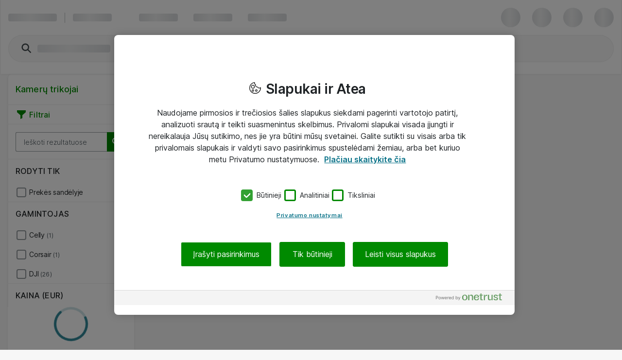

--- FILE ---
content_type: text/html; charset=UTF-8
request_url: https://www.atea.lt/eshop/products/fotoaparatai-ir-kameros/kameru-priedai/kameru-trikojai/
body_size: 18196
content:
<!DOCTYPE html>
<html lang="lt-LT">
	<head>
		<meta charset="utf-8">
			<meta http-equiv="Content-Security-Policy" content="default-src &#39;self&#39;; script-src &#39;self&#39; &#39;unsafe-eval&#39; &#39;unsafe-inline&#39; https://stchprodwesteu001.blob.core.windows.net/contextswitch/aux-context-switch.js https://*.userreport.com https://cdn.appdynamics.com https://snap.licdn.com/ https://cdn.cookielaw.org/ *.richrelevance.com/ www.google-analytics.com https://*.googlesyndication.com/ *.googletagmanager.com/ https://www.googleadservices.com/ https://*.cs.1worldsync.com/ https://www.google.com/ https://www.gstatic.com https://sitegainer.com https://cdn-sitegainer.com https://pro.ip-api.com https://*.hotjar.com https://www.youtube.com/ https://*.facebook.net/ https://*.atea.lt https://atea.piwik.pro https://cdn.jsdelivr.net https://myatea.azureedge.net https://*.userlane.com https://*.wootric.com; style-src &#39;self&#39; &#39;unsafe-inline&#39; https://*.googletagmanager.com/ https://*.richrelevance.com https://fast.fonts.net https://cdnjs.cloudflare.com https://*.1worldsync.com https://sitegainer.com https://cdn-sitegainer.com https://*.googleapis.com https://*.userlane.com https://www.gstatic.com; object-src &#39;none&#39;; base-uri &#39;self&#39;; connect-src &#39;self&#39; https://app-ch-prod-westeu-001-apim.azure-api.net/api/ContextSwitch/ https://stchdevwesteu001.blob.core.windows.net/ https://app-ch-prod-westeu-001-apim.azure-api.net/ https://*.googleapis.com wss://ws.hotjar.com https://*.hotjar.com https://*.doubleclick.net/ https://atea.deepvision.cloud.solteq.com/ https://cdn.cookielaw.org https://*.atea.com https://fra-col.eum-appdynamics.com https://www.google.com/ https://wootric-eligibility.herokuapp.com/ https://*.googlesyndication.com/ https://*.googletagmanager.com/ https://*.azurewebsites.net https://*.onetrust.com/ https://*.symplify.com https://*.linkedin.com https://*.hotjar.io https://www.facebook.com/ https://*.atea.lt https://sitegainer.com https://*.google-analytics.com https://atea.piwik.pro https://*.richrelevance.com https://*.atea.com https://*.1worldsync.com https://www.googleadservices.com https://*.userlane.com https://*.wootric.com; font-src &#39;self&#39; https://*.1worldsync.com https://fonts.gstatic.com https://cdn-sitegainer.com https://use.typekit.net https://maxcdn.bootstrapcdn.com https://fonts.googleapis.com/ https://sitegainer.com https://*.userlane.com data:; frame-src &#39;self&#39; https://*.googletagmanager.com https://www.eetgroup.com https://*.doubleclick.net/ https://aurdel.com https://v1.modern-life-interactive.com https://v3.xbox-interactive.com https://sgtm.atea.lt https://www.youtube.com/ https://www.youtube-nocookie.com https://*.cnetcontent.com https://www.kingston.com https://content.cloudguides.com https://urldefence.proofpoint.com https://uk.targus.com https://www.startech.com https://lt.eetgroup.com https://www.kensington.com https://players.brightcove.net https://meraki.cisco.com https://www.google.com/ https://urldefense.proofpoint.com https://www.upgradebox.eu https://www.facebook.com https://sitegainer.com https://*.1worldsync.com; media-src https://*.1worldsync.com https://dlcdnwebimgs.asus.com/ https://www.youtube.com/; img-src &#39;self&#39; https://* data: blob:;">
		<meta http-equiv="X-UA-Compatible" content="IE=edge">
		<meta name="description" content="Pirkite Kamerų trikojai verslui iš mūsų. Greitai pristatome ir turime platų IT įrangos asortimentą verslui.">
		<meta name="format-detection" content="telephone=no">
		<meta name="apple-mobile-web-app-capable" content="yes" />
		<meta name="viewport" content="width=device-width, initial-scale=1.0"/>
		
		
		<link rel="shortcut icon" href="/static/prod/generated/images/node/icons/favicon.generated.ico">
		<link rel="canonical" href="https://www.atea.lt/eshop/products/fotoaparatai-ir-kameros/kameru-priedai/kameru-trikojai/" />
		
		<link rel="apple-touch-icon" href="/static/prod/generated/images/node/apple/apple-touch-icon-57x57-precomposed.generated.png">
		<link rel="apple-touch-icon" sizes="72x72" href="/static/prod/generated/images/node/apple/apple-touch-icon-72x72-precomposed.generated.png">
		<link rel="apple-touch-icon" sizes="114x114" href="/static/prod/generated/images/node/apple/apple-touch-icon-114x114-precomposed.generated.png">
		<link rel="apple-touch-icon" sizes="120x120" href="/static/prod/generated/images/node/apple/apple-touch-icon-120x120-precomposed.generated.png">
		<link rel="apple-touch-icon" sizes="144x144" href="/static/prod/generated/images/node/apple/apple-touch-icon-144x144-precomposed.generated.png">
		<link rel="apple-touch-icon" sizes="152x152" href="/static/prod/generated/images/node/apple/apple-touch-icon-152x152-precomposed.generated.png">
		<link rel="apple-touch-icon" sizes="167x167" href="/static/prod/generated/images/node/apple/apple-touch-icon-167x167-precomposed.generated.png">
		<link rel="apple-touch-icon" sizes="180x180" href="/static/prod/generated/images/node/apple/apple-touch-icon-180x180-precomposed.generated.png">
		<link rel="apple-touch-icon" sizes="192x192" href="/static/prod/generated/images/node/apple/apple-touch-icon-192x192-precomposed.generated.png">

		
		<meta name="msapplication-TileImage" content="/static/prod/generated/images/node/apple/apple-touch-icon-144x144-precomposed.png">
		<meta name="msapplication-TileColor" content="#6CAC20"/>
		
		<link rel="stylesheet" type="text/css" href="/static/prod/generated/style/atea-style.css?_rtv=1766313706">
		<link rel="stylesheet" type="text/css" href="/static/prod/generated/contentbuilder/contents/minimalist/content.css?_rtv=1766313706">
		<!--[if lt IE 10]>
		<link rel="stylesheet" type="text/css" href="/static/prod/generates/style/vendor/jquery.checkvalidity.css?_rtv=1766313706">
		<![endif]-->
		
		<link type="text/css" rel="stylesheet" rel="preload" as="style" href="/static/prod/generated/style/fonts/Inter/inter.css">
		<link rel="stylesheet" type="text/css" href="/static/prod/generated/style/pages/products.css?_rtv=1766313706">
		<title>Kamerų trikojai verslui | Atea eShop</title>
		<script>
			window.netset = window.netset || {};
			window.netset.model = window.netset.model || {};
			window.netset.model.global = {};
			
			window.netset.model.global = {"disableRRTracking":true,"richRelevanceEnabled":false,"doAskEloquaPermission":false,"basketNameMaxLength":200,"isLoggedIn":false,"isAdminLoggedIn":false,"decimalSeparator":",","groupingSeparator":".","currencyName":"EUR","defaultProductListMode":"list","jsBundlePath":"/static/prod/generated/scripts/bundles/","freechoice":false};
			
			window.netset.integrationsData = {"userReference":null,"userId":null,"user":null,"userDefaultCustomerMonthsSinceCreation":null,"loginStatus":"Not logged in","sessionExternalId":"42bcec72-28ad-4b37-a17c-6dac736acd99"};
			
			window.netset.dataSource = "RICH_RELEVANCE_FIND";
			window.netset.dic = {
			
				global: {"isDebug":false,"deployed_under":"/eshop","rtv":"1766313706","language_code":"lt-LT","dateRegExp":"^[0-9][0-9]\\-(0[1-9]|1[012])\\-(0[1-9]|[12][0-9]|3[01])$","date_pattern":"yy-MM-dd","maxFileSize":10485760}
			};
		</script>
		
				<link rel="next" href="https://www.atea.lt/eshop/products/fotoaparatai-ir-kameros/kameru-priedai/kameru-trikojai/?page&#x3D;2" />
		
	
	<script src="https://www.atea.lt/eshop/tealeaf/tealeafWorker.js"></script>
		<script src="https://www.atea.lt/eshop/tealeaf/tltWorker.js"></script>




		<script>
	window.dataLayer = window.dataLayer || [];
	(function(user){
		if(!user){
			return;
		}
		if(user.userId){
			dataLayer.push({
			  'userId' : user.userId
			});
		}
	}(window.netset.integrationsData.user));
</script>


		<script>
	(function(w, d, s, l, i) {
		w[l] = w[l] || [];
		w[l].push({
			'gtm.start': new Date().getTime(),
			event: 'gtm.js'
		});
		var f = d.getElementsByTagName(s)[0], j = d.createElement(s), dl = l != 'dataLayer' ? '&l=' + l : '';
		j.async = true;
		j.src = '//www.googletagmanager.com/gtm.js?id=' + i + dl;
		f.parentNode.insertBefore(j, f);
	})(window, document, 'script', 'dataLayer', 'GTM-MD7XWMZ');
</script>

		<script>
	(function(w, d, s, l, i) {
		w[l] = w[l] || [];
		w[l].push({
			'gtm.start': new Date().getTime(),
			event: 'gtm.js'
		});
		var f = d.getElementsByTagName(s)[0], j = d.createElement(s), dl = l != 'dataLayer' ? '&l=' + l : '';
		j.async = true;
		j.src = '//www.googletagmanager.com/gtm.js?id=' + i + dl;
		f.parentNode.insertBefore(j, f);
	})(window, document, 'script', 'dataLayer', 'GTM-K7GSCP');
</script>







	<script>
	function inIFrame() {
		try {
			return window.self !== window.top;
		} catch (e) {
			return true;
		}
	}
	if(!inIFrame()) {
		var script = document.createElement('script');
		var headElement = document.getElementsByTagName('head');
		script.setAttribute('type', 'text/javascript');
		script.setAttribute('src', 'https://cdn.cookielaw.org/scripttemplates/otSDKStub.js?_rtv=1766313706');
		script.setAttribute('data-domain-script', '52404435-53e9-4903-a3ee-366abf81697a');
		script.setAttribute('charset', 'UTF-8');

		if (headElement) {
			headElement[0].appendChild(script);
		}
	}
	</script>
	<script src="/static/prod/generated/scripts/bundles/onetrust.bundle.js?_rtv=1766313706"></script>



	</head>
	<body  data-page-name="products">
		<input type="hidden" id="nsBrowserCacheUsed" value="no">

		<div id="menupanelContainer" class="menupanel panel panel--no_scrollbars panel-left" aria-label="Menu panel container" role="region">

	<div class="menupanel-header">
			<img class="menupanel-header-logo" src="/static/prod/generated/images/logos/atea-logo.generated.svg?_rtv=1766313706" alt="Atea logo"/>
		<svg 
	class="nsc-icon   "
	style=""
	
	
	data-type="closeMenupanel">
    <use class="nsc-icon-image" xlink:href="/static/prod/generated/images/icons/sprite/svg-sprite.generated.svg?_rtv=1766313706#icon-cross-stroke"/>
</svg>


	</div>

			<nav class="menupanel-contents js-handle-scrolling js-identify-wrapper-for-subitems is-current-wrapper ns_font_title_6" aria-label="Meniu">

	<div class="menupanel-item-wrapper js-identify-wrapper-for-subitems">
			<div class="menupanel-item-label  ns_p_v_3 ns_p_h_4 ns_flex"
				data-id="5"
				data-type="navigateToNextStep"
				data-has-sub-menu="true"
				data-category-type="topcatgroup">
				<span class="menupanel-item-label-text">
					<span class="menupanel-item-label-backward">
						<svg 
	class="nsc-icon   "
	style=""
	
	
	>
    <use class="nsc-icon-image" xlink:href="/static/prod/generated/images/icons/sprite/svg-sprite.generated.svg?_rtv=1766313706#icon-arrow-left-stroke"/>
</svg>


					</span>
					Prekės
				</span>
				
			</div>
			<hr class="nsu-separator menupanel-show_handling"/>
			<div class="menupanel-item-redirect">
				<div class="ns_p_a_4">
					<a

		href="/eshop/products/"
		
		
	
	
	
	
	
	
	
	class="nsc-button nsc-button-ghost
			nsc-button-secondary
			
			
			
			
			nsu-decoration_none
			"
	>
	<span class="nsc-button-content">
		Eiti į&nbsp;Prekės
	</span>
	<svg
		height="24"
		width="24"
		class="nsc-button-loader nsv-progress-circle is-nsv-progress-circle-loading"
	>
		<circle
			stroke="currentColor"
			stroke-opacity=".2"
			fill="transparent"
			stroke-dasharray="65.94 65.94"
			stroke-width="3"
			r="10.5"
			cx="12"
			cy="12"
		></circle>
		<circle
			stroke="currentColor"
			stroke-opacity=".8"
			fill="transparent"
			stroke-linecap="round"
			stroke-dasharray="65.94 65.94"
			stroke-width="3"
			r="10.5"
			cx="12"
			cy="12"
			style="stroke-dashoffset: 19.782;"
		></circle>
	</svg>

</a>

				</div>
			</div>
		

	</div>
	<div class="menupanel-item-wrapper js-identify-wrapper-for-subitems">
			<div class="menupanel-item-label  ns_p_v_3 ns_p_h_4 ns_flex"
				data-id="1"
				data-type="navigateToNextStep"
				data-has-sub-menu="true"
				data-category-type="topcatgroup">
				<span class="menupanel-item-label-text">
					<span class="menupanel-item-label-backward">
						<svg 
	class="nsc-icon   "
	style=""
	
	
	>
    <use class="nsc-icon-image" xlink:href="/static/prod/generated/images/icons/sprite/svg-sprite.generated.svg?_rtv=1766313706#icon-arrow-left-stroke"/>
</svg>


					</span>
					Gamintojai
				</span>
				
			</div>
			<hr class="nsu-separator menupanel-show_handling"/>
			<div class="menupanel-item-redirect">
				<div class="ns_p_a_4">
					<a

		href="/eshop/manufacturers/"
		
		
	
	
	
	
	
	
	
	class="nsc-button nsc-button-ghost
			nsc-button-secondary
			
			
			
			
			nsu-decoration_none
			"
	>
	<span class="nsc-button-content">
		Eiti į&nbsp;Gamintojai
	</span>
	<svg
		height="24"
		width="24"
		class="nsc-button-loader nsv-progress-circle is-nsv-progress-circle-loading"
	>
		<circle
			stroke="currentColor"
			stroke-opacity=".2"
			fill="transparent"
			stroke-dasharray="65.94 65.94"
			stroke-width="3"
			r="10.5"
			cx="12"
			cy="12"
		></circle>
		<circle
			stroke="currentColor"
			stroke-opacity=".8"
			fill="transparent"
			stroke-linecap="round"
			stroke-dasharray="65.94 65.94"
			stroke-width="3"
			r="10.5"
			cx="12"
			cy="12"
			style="stroke-dashoffset: 19.782;"
		></circle>
	</svg>

</a>

				</div>
			</div>
		

	</div>
	<div class="menupanel-item-wrapper js-identify-wrapper-for-subitems">
			<div class="menupanel-item-label  ns_p_v_3 ns_p_h_4 ns_flex"
				data-id="4"
				data-type="navigateToNextStep"
				data-has-sub-menu="true"
				data-category-type="topcatgroup">
				<span class="menupanel-item-label-text">
					<span class="menupanel-item-label-backward">
						<svg 
	class="nsc-icon   "
	style=""
	
	
	>
    <use class="nsc-icon-image" xlink:href="/static/prod/generated/images/icons/sprite/svg-sprite.generated.svg?_rtv=1766313706#icon-arrow-left-stroke"/>
</svg>


					</span>
					Rekomenduojame!
				</span>
				
			</div>
			<hr class="nsu-separator menupanel-show_handling"/>
		

	</div>
	<div class="menupanel-item-wrapper js-identify-wrapper-for-subitems">
				<div class="menupanel-item-label ">
					<a class="menupanel-item-label-link ns_p_v_3 ns_p_h_4 ns_flex ns_flex--spacing_between"
						href="/eshop/tag/sale-out?campaign&#x3D;1&amp;amp;am&#x3D;22"
						>

						Išpardavimas
						
					</a>
				</div>
				<hr class="nsu-separator menupanel-show_handling"/>
		

	</div>
	<div class="menupanel-item-wrapper js-identify-wrapper-for-subitems">
		

	</div>
	<div class="menupanel-item-wrapper js-identify-wrapper-for-subitems">
			<div class="menupanel-item-label  ns_p_v_3 ns_p_h_4 ns_flex"
				data-id="185"
				data-type="navigateToNextStep"
				data-has-sub-menu="true"
				data-category-type="topmenu">
				<span class="menupanel-item-label-text">
					<span class="menupanel-item-label-backward">
						<svg 
	class="nsc-icon   "
	style=""
	
	
	>
    <use class="nsc-icon-image" xlink:href="/static/prod/generated/images/icons/sprite/svg-sprite.generated.svg?_rtv=1766313706#icon-arrow-left-stroke"/>
</svg>


					</span>
					Įrankiai
				</span>
				
			</div>
			<hr class="nsu-separator menupanel-show_handling"/>
			<div class="menupanel-item-redirect">
				<div class="ns_p_a_4">
					<a

		href="/eshop/guides-and-tools/"
		
		
	
	
	
	
	
	
	
	class="nsc-button nsc-button-ghost
			nsc-button-secondary
			
			
			
			
			nsu-decoration_none
			"
	>
	<span class="nsc-button-content">
		Eiti į&nbsp;Įrankiai
	</span>
	<svg
		height="24"
		width="24"
		class="nsc-button-loader nsv-progress-circle is-nsv-progress-circle-loading"
	>
		<circle
			stroke="currentColor"
			stroke-opacity=".2"
			fill="transparent"
			stroke-dasharray="65.94 65.94"
			stroke-width="3"
			r="10.5"
			cx="12"
			cy="12"
		></circle>
		<circle
			stroke="currentColor"
			stroke-opacity=".8"
			fill="transparent"
			stroke-linecap="round"
			stroke-dasharray="65.94 65.94"
			stroke-width="3"
			r="10.5"
			cx="12"
			cy="12"
			style="stroke-dashoffset: 19.782;"
		></circle>
	</svg>

</a>

				</div>
			</div>
			<div class="menupanel-item-wrapper js-identify-wrapper-for-subitems">
				<div class="menupanel-item-label ">
					<a class="menupanel-item-label-link ns_p_v_3 ns_p_h_4 ns_flex ns_flex--spacing_between"
						href="/eshop/guides-and-tools/atea-accessory/"
						 target="_self">

						Prekių priedų paieška
						
					</a>
				</div>
				<hr class="nsu-separator menupanel-show_handling"/>
		

	</div>
	<div class="menupanel-item-wrapper js-identify-wrapper-for-subitems">
				<div class="menupanel-item-label ">
					<a class="menupanel-item-label-link ns_p_v_3 ns_p_h_4 ns_flex ns_flex--spacing_between"
						href="/eshop/guides-and-tools/kingston-memory"
						 target="_self">

						Kingston atmintinių paieška
						
					</a>
				</div>
				<hr class="nsu-separator menupanel-show_handling"/>
		

	</div>


	</div>



					<div class="menupanel-item-wrapper">
						<hr class="nsu-separator menupanel-hide_handling"/>
						<div data-type="login"  class="menupanel-item-label ns_p_v_3 ns_p_h_4">
							Prisijungti
						</div>
					</div>

				<div
					class="menupanel-item-wrapper js-identify-wrapper-for-subitems"
				>
					<div
						class="menupanel-item-label ns_p_v_3 ns_p_h_4"
						data-type="navigateToNextStep"
						data-has-sub-menu="true"
						data-category-type="topmenu">
						<span class="menupanel-item-label-backward">
							<svg 
	class="nsc-icon   "
	style=""
	
	
	>
    <use class="nsc-icon-image" xlink:href="/static/prod/generated/images/icons/sprite/svg-sprite.generated.svg?_rtv=1766313706#icon-arrow-left-stroke"/>
</svg>


						</span>
						<span>Kalba</span>
					</div>
					<hr class="nsu-separator"/>
					<div class="menupanel-item-wrapper">
						<div class="menupanel-item-label ns_p_v_3 ns_p_h_4">
								<div class="ns_m_b_3">
									<div 
	class="nsc-option nsc-option-default  "
	data-locale="1" data-type="changeLanguage">
	
			<div class="nsc-option-wrapper ns_flex ns_flex--align_start ns_m_v_2 nsu-relative">
			<input class="nsc-option-native nsc-option-native-radio"
				name="mobileLangSelect"
				
				type="radio"
				value=""
				
				checked
				
				
				
			>
			<div class="nsc-option-indicator">
								<svg 
	class="nsc-icon   "
	style=""
	
	
	data-handling="checkbox">
    <use class="nsc-icon-image" xlink:href="/static/prod/generated/images/icons/sprite/svg-sprite.generated.svg?_rtv=1766313706#icon-checkmark-bold-fill"/>
</svg>

			</div>
			<div class="ns_m_r_3 ns_m_l_1" data-handling="loader">
				<svg
					height="18"
					width="18"
					class="nsv-progress-circle nsv-progress-circle--subdued is-nsv-progress-circle-loading"
				>
					<circle
						stroke="currentColor"
						stroke-opacity=".2"
						fill="transparent"
						stroke-dasharray="50.26548245743669 50.26548245743669"
						stroke-width="2"
						r="8"
						cx="9"
						cy="9"
					></circle>
					<circle
						stroke="currentColor"
						stroke-opacity=".8"
						fill="transparent"
						stroke-linecap="round"
						stroke-dasharray="50.26548245743669 50.26548245743669"
						stroke-width="2"
						r="8"
						cx="9"
						cy="9"
						style="stroke-dashoffset: 15.0796;"
					></circle>
				</svg>
			</div>
				<label
					class="nsc-option-contents ns_font_details"
				>
					Lietuvių
					<svg 
	class="nsc-icon nsc-icon-red  "
	style=""
	
	
	data-handling="required">
    <use class="nsc-icon-image" xlink:href="/static/prod/generated/images/icons/sprite/svg-sprite.generated.svg?_rtv=1766313706#icon-require-asterisk"/>
</svg>


				</label>
			<svg 
	class="nsc-icon nsc-icon-red  "
	style=""
	
	
	data-handling="error">
    <use class="nsc-icon-image" xlink:href="/static/prod/generated/images/icons/sprite/svg-sprite.generated.svg?_rtv=1766313706#icon-exclaim-fill"/>
</svg>


		</div>
		<div class="nsc-option-error ns_font_micro_details"></div>
		<div class="nsc-input-help-icon_container">

			<div class="nsc-input-help-icon">
				
				
<button
		type="button"
	
	
	title="Pagalba"
	
	
	
	
	class="nsc-button nsc-button-ghost
			nsc-button-secondary
			
			
			
			
			
			"
	data-handling="info" data-custom-icon="">
	<span class="nsc-button-content">
		<svg 
	class="nsc-icon   "
	style=""
	aria-hidden="true"
	
	>
    <use class="nsc-icon-image" xlink:href="/static/prod/generated/images/icons/sprite/svg-sprite.generated.svg?_rtv=1766313706#icon-info-fill"/>
</svg>
	</span>
	<svg
		height="24"
		width="24"
		class="nsc-button-loader nsv-progress-circle is-nsv-progress-circle-loading"
	>
		<circle
			stroke="currentColor"
			stroke-opacity=".2"
			fill="transparent"
			stroke-dasharray="65.94 65.94"
			stroke-width="3"
			r="10.5"
			cx="12"
			cy="12"
		></circle>
		<circle
			stroke="currentColor"
			stroke-opacity=".8"
			fill="transparent"
			stroke-linecap="round"
			stroke-dasharray="65.94 65.94"
			stroke-width="3"
			r="10.5"
			cx="12"
			cy="12"
			style="stroke-dashoffset: 19.782;"
		></circle>
	</svg>
</button>


			</div>
		</div>
	<div class=" ns_font_micro_details">
		
	</div>


</div>


								</div>
								<div class="ns_m_b_3">
									<div 
	class="nsc-option nsc-option-default  "
	data-locale="2" data-type="changeLanguage">
	
			<div class="nsc-option-wrapper ns_flex ns_flex--align_start ns_m_v_2 nsu-relative">
			<input class="nsc-option-native nsc-option-native-radio"
				name="mobileLangSelect"
				
				type="radio"
				value=""
				
				
				
				
				
			>
			<div class="nsc-option-indicator">
								<svg 
	class="nsc-icon   "
	style=""
	
	
	data-handling="checkbox">
    <use class="nsc-icon-image" xlink:href="/static/prod/generated/images/icons/sprite/svg-sprite.generated.svg?_rtv=1766313706#icon-checkmark-bold-fill"/>
</svg>

			</div>
			<div class="ns_m_r_3 ns_m_l_1" data-handling="loader">
				<svg
					height="18"
					width="18"
					class="nsv-progress-circle nsv-progress-circle--subdued is-nsv-progress-circle-loading"
				>
					<circle
						stroke="currentColor"
						stroke-opacity=".2"
						fill="transparent"
						stroke-dasharray="50.26548245743669 50.26548245743669"
						stroke-width="2"
						r="8"
						cx="9"
						cy="9"
					></circle>
					<circle
						stroke="currentColor"
						stroke-opacity=".8"
						fill="transparent"
						stroke-linecap="round"
						stroke-dasharray="50.26548245743669 50.26548245743669"
						stroke-width="2"
						r="8"
						cx="9"
						cy="9"
						style="stroke-dashoffset: 15.0796;"
					></circle>
				</svg>
			</div>
				<label
					class="nsc-option-contents ns_font_details"
				>
					English
					<svg 
	class="nsc-icon nsc-icon-red  "
	style=""
	
	
	data-handling="required">
    <use class="nsc-icon-image" xlink:href="/static/prod/generated/images/icons/sprite/svg-sprite.generated.svg?_rtv=1766313706#icon-require-asterisk"/>
</svg>


				</label>
			<svg 
	class="nsc-icon nsc-icon-red  "
	style=""
	
	
	data-handling="error">
    <use class="nsc-icon-image" xlink:href="/static/prod/generated/images/icons/sprite/svg-sprite.generated.svg?_rtv=1766313706#icon-exclaim-fill"/>
</svg>


		</div>
		<div class="nsc-option-error ns_font_micro_details"></div>
		<div class="nsc-input-help-icon_container">

			<div class="nsc-input-help-icon">
				
				
<button
		type="button"
	
	
	title="Pagalba"
	
	
	
	
	class="nsc-button nsc-button-ghost
			nsc-button-secondary
			
			
			
			
			
			"
	data-handling="info" data-custom-icon="">
	<span class="nsc-button-content">
		<svg 
	class="nsc-icon   "
	style=""
	aria-hidden="true"
	
	>
    <use class="nsc-icon-image" xlink:href="/static/prod/generated/images/icons/sprite/svg-sprite.generated.svg?_rtv=1766313706#icon-info-fill"/>
</svg>
	</span>
	<svg
		height="24"
		width="24"
		class="nsc-button-loader nsv-progress-circle is-nsv-progress-circle-loading"
	>
		<circle
			stroke="currentColor"
			stroke-opacity=".2"
			fill="transparent"
			stroke-dasharray="65.94 65.94"
			stroke-width="3"
			r="10.5"
			cx="12"
			cy="12"
		></circle>
		<circle
			stroke="currentColor"
			stroke-opacity=".8"
			fill="transparent"
			stroke-linecap="round"
			stroke-dasharray="65.94 65.94"
			stroke-width="3"
			r="10.5"
			cx="12"
			cy="12"
			style="stroke-dashoffset: 19.782;"
		></circle>
	</svg>
</button>


			</div>
		</div>
	<div class=" ns_font_micro_details">
		
	</div>


</div>


								</div>
						</div>
					</div>
				</div>

			</nav>
	<div class="menupanel-footer ns_p_a_4" role="region" aria-label="Menu panel footer">
	</div>
</div>
		<div id="wrapper" class="wrapper ns_flex ns_flex--col ns_flex--spacing_between">
			<div id="core">
				<script>
	window.netset = window.netset || {};
	window.netset.dic = window.netset.dic || {};
	window.netset.dic.captcha = {
		"sitekey": "6Lei_gUTAAAAAAzE5xzjdzzy9Dj3ku6EXwA-EzuU",
		"theme": "light",
		"type": "image",
		"create": "setWidgetId(widgetId);",
		"success": "setResponse(response);",
	}
</script>

		<div id="servermessages" class="servermessages">
</div>
	<script>
    window.netset = window.netset || {};
    window.netset.model = window.netset.model || {};
    window.netset.model.global = window.netset.model.global || {};
    window.netset.atea = window.netset.atea || {};
    window.netset.atea.dev = window.netset.atea.dev || {};

    
    window.netset.model.global.vueCommonMenuEnabled = true;

</script>
		<header id="header-user" class="header">
			<div id="a11ySkipLinks" role="navigation" aria-label="Header skip links">
	<a
		class="header-skip_link ns_font_details ns_font_link ns_shadow_overlay ns_p_v_3 ns_p_h_4 ns_m_a_2"
		href="#content">
		Pereiti prie pagrindinio turinio
	</a>
	<a
		class="header-skip_link header-skip_link--for_main_search ns_font_details ns_font_link ns_shadow_overlay ns_p_v_3 ns_p_h_4 ns_m_a_2"
		href="#powerSearchInput">
		Pereiti prie pagrindinės paieškos
	</a>
</div>

			<div id="vueSiteHeader"></div>
			<div id="vueSiteHeaderLoaderSkeleton">
				<div class="nsv-site_header_ui">
	<div class="nsv-site_header_ui-container nsv-site_header_ui-container--loading ns_shadow_container ns_flex ns_flex--flex_center ns_p_h_4">
		<div class="nsv-site_header_ui-content_wrapper">
			
			<div class="ns_flex ns_flex--spacing_between ns_flex--align_center ns_p_v_exceptional  is-user-logged-out ">
				
				<div class="ns_flex ns_flex--align_center ns_flex_min_width_0">
					<span class="nsv-site_header_loading-placeholder_line nsv-site_header_ui-site_logo"></span>
					
					<span
						data-hide-for="below-xlarge"
						class="ns_m_r_4"
					></span>
					<span
						data-hide-for="below-xlarge"
						class="nsv-horizontal-separator nsv-horizontal-separator--secondary ns_m_r_4"
						style="width: 1px; height: 21px"
						role="separator"
						aria-orientation="vertical"
					>&nbsp;</span>
					
					<span
						data-hide-for="below-xlarge"
						class="nsv-site_header_loading-placeholder_line"
					>
					</span>
					<span
						class="ns_p_r_7"
						data-hide-for="small-and-x-large-up"
					></span>
					<span
						data-hide-for="below-xlarge"
						class="ns_p_r_9"
					></span>
					
					<span class="ns_flex_inline" data-hide-for="small">
						<span class="nsv-site_header_loading-placeholder_line ns_m_r_5"></span>
						<span class="nsv-site_header_loading-placeholder_line ns_m_l_3 ns_m_r_5"></span>
						<span class="nsv-site_header_loading-placeholder_line ns_m_l_3 ns_m_r_5" data-hide-for="small-and-medium"></span>
					</span>
				</div>
				
				<div class="ns_flex">
					<span
						class="nsv-site_header_loading-placeholder_circle"
					></span>
					<span
						class="nsv-site_header_loading-placeholder_circle"
					></span>
					<span class="nsv-site_header_loading-placeholder_circle"></span>
					<span class="nsv-site_header_loading-placeholder_circle"></span>
				</div>
			</div>
				<div class="nsv-site_header_ui-content_wrapper-second_row">
					<div class="ns_flex_auto ns_flex ns_flex--align_center ns_flex--spacing_between">
						
						<div
							class="nsv-search-input is-empty ns_flex ns_flex_auto ns_flex_min_width_0 is-compact-height"
							data-hide-for="xlarge-up"
						>
							<div class="nsv-search-input-wrapper ns_flex ns_flex_auto ns_flex_min_width_0">
								<div class="ns_flex_auto ns_flex_min_width_0">
									<div class="nsv-search-input-left_icon ns_flex ns_flex--align_center ns_m_l_4">
										<svg 
	class="nsc-icon nsc-icon-darker-gray  "
	style="width: 24px; height: 24px;"
	aria-hidden="true"
	
	>
    <use class="nsc-icon-image" xlink:href="/static/prod/generated/images/icons/sprite/svg-sprite.generated.svg?_rtv=1766313706#icon-search-stroke"/>
</svg>


									</div>
									<div class="nsv-search-input-native nsv-search-input-native--compact_padding ns_flex ns_flex--align_center">
										<span class="nsv-site_header_loading-placeholder_line nsv-site_header_loading-placeholder_line--wide"></span>
										&nbsp; 
									</div>
								</div>
							</div>
						</div>
						<div
							class="nsv-search-input is-empty ns_flex ns_flex_auto ns_flex_min_width_0"
							data-hide-for="below-xlarge"
						>
							<div class="nsv-search-input-wrapper ns_flex ns_flex_auto ns_flex_min_width_0">
								<div class="ns_flex_auto">
									<div class="nsv-search-input-left_icon ns_flex ns_flex--align_center ns_m_l_5">
										<svg 
	class="nsc-icon nsc-icon-darker-gray  "
	style="width: 28px; height: 28px;"
	aria-hidden="true"
	
	>
    <use class="nsc-icon-image" xlink:href="/static/prod/generated/images/icons/sprite/svg-sprite.generated.svg?_rtv=1766313706#icon-search-stroke"/>
</svg>


									</div>
									<div class="nsv-search-input-native ns_flex ns_flex--align_center">
										<span class="nsv-site_header_loading-placeholder_line nsv-site_header_loading-placeholder_line--wide"></span>
										&nbsp; 
									</div>
								</div>
							</div>
						</div>

						

					</div>
				</div>
				
				<div data-hide-for="xlarge-up" class="ns_p_b_4"></div>
				<div data-hide-for="below-xlarge" class="ns_p_b_5"></div>
		</div>
	</div>
</div>

			</div>
		</header>
		<div aria-hidden="true" class="is-hidden">
			
			
			<div id="searchData"
				data-search-url-pattern="FreeTextSearchUrlPattern" data-search-filter-separator="~"
				data-search-skip-search-phrase-for-double-tilde="~~"
			>
			</div>
			<div
				id="vueSiteHeader-searchData"
				data-forcedsearchsource=""
			>
			</div>
			
			<div id="basket"></div>
			<div id="compare-list" class="mylist-header header-topbar-button header-topbar-button-dark mylist-header-compare is-hidden" >
	<div id="compare_list_content">
		<div id="compare_list_content_vue_mountpoint"></div>
	</div>
</div>

		</div>
	<div class="headermenusub-wrapper" role="navigation" aria-label="Header sub menu">
		
		<div id="headerMenuSub"></div>
	</div>

		
	<script>
		(function(){
			var textAreaForHTMLDecoding = document.createElement('textarea');

			function decodeHTML(html) {
				textAreaForHTMLDecoding.innerHTML = html;
				return textAreaForHTMLDecoding.value;
			};

			window.netset = window.netset || {};
			window.netset.model = window.netset.model || {};
			window.netset.model.global = window.netset.model.global || {};
			window.netset.model.global.breadcrumbs = {};
			window.netset.model.global.breadcrumbs.state = "/eshop/";
			window.netset.model.global.breadcrumbs.icons = [];
			window.netset.model.global.breadcrumbs.crumbs = [];
				window.netset.model.global.breadcrumbs.crumbs.push({
					selected: false,
					link: decodeHTML("/eshop/products/"),
					label: decodeHTML("Prekės"),
					count: 0,
					indentation: 1
				});
				window.netset.model.global.breadcrumbs.crumbs.push({
					selected: false,
					link: decodeHTML("/eshop/products/fotoaparatai-ir-kameros/"),
					label: decodeHTML("Fotoaparatai ir kameros"),
					count: 0,
					indentation: 1
				});
				window.netset.model.global.breadcrumbs.crumbs.push({
					selected: false,
					link: decodeHTML("/eshop/products/fotoaparatai-ir-kameros/kameru-priedai/"),
					label: decodeHTML("Kamerų priedai"),
					count: 0,
					indentation: 2
				});
				window.netset.model.global.breadcrumbs.crumbs.push({
					selected: true,
					link: decodeHTML("/eshop/products/fotoaparatai-ir-kameros/kameru-priedai/kameru-trikojai/"),
					label: decodeHTML("Kamerų trikojai"),
					count: 48,
					indentation: 3
				});
		})();
	</script>
	<div id="breadcrumbComponentContainer">
		
		<div class="ns_p_b_8"></div>
	</div>
	
	<script type="application/ld+json">{
"@context": "https://schema.org",
"@type": "BreadcrumbList",
"itemListElement": [
{"@type": "ListItem",
"position":1,
"name": "Prekės",
"item": "https://www.atea.lt/eshop/products/",
"image": ""
}
,
{"@type": "ListItem",
"position":2,
"name": "Fotoaparatai ir kameros",
"item": "https://www.atea.lt/eshop/products/fotoaparatai-ir-kameros/",
"image": ""
}
,
{"@type": "ListItem",
"position":3,
"name": "Kamerų priedai",
"item": "https://www.atea.lt/eshop/products/fotoaparatai-ir-kameros/kameru-priedai/",
"image": ""
}
,
{"@type": "ListItem",
"position":4,
"name": "Kamerų trikojai",
"item": "https://www.atea.lt/eshop/products/fotoaparatai-ir-kameros/kameru-priedai/kameru-trikojai/",
"image": ""
}

]
}</script>




				<main id="content" class="content" tabindex="-1">
		<script>
			
			window.netset = window.netset ?? {};
			window.netset.config = window.netset.config ?? {};
			window.netset.config.common = window.netset.config.common ?? {};
			window.netset.config.common.profiles = window.netset.config.common.profiles ?? {};
			window.netset.config.common.profiles.disableAutomaticSliceInit = true;

		
			window.netset.model.productListDataModel = {"status":{"code":0,"message":""},"response":{"menuItemWithAllSubItems":{"path":null,"id":"845","url":"","target":"_self","label":"Kamerų trikojai","labelWithDashes":"kamerų-trikojai","imageUrl":null,"additionalCssClass":"","qty":null,"hasSubMenu":false,"columns":false,"showAll":false,"selected":false,"expanded":false,"emptyMenu":null,"topCategoryGroupType":null,"typeLicenseMenu":false,"items":[],"hiddenItemsExist":false,"visibilityMode":null,"hideInitially":false,"displayAtTopbar":false,"redirectionHandling":false,"dropdown":false,"groupHeader":false,"noFollow":false,"visibleOnlyForAteaAdmin":false,"visibleMediumUp":false,"dropDownBehaviorEnabled":false},"menuItemWithTopSubItems":null,"menuItemWithAllCharacters":null,"menuIsDropdownAndSelectedHasChildren":null,"menuItemsHasSubItems":false,"showLinkToAllCategories":false,"navigationDetail":true,"linkToAllCategories":null,"linkToRecommended":null,"archivedLink":null,"hideSlices":false,"showFilterHeader":true,"renderNavigationForFailedSearch":false,"searchOnly":false,"openChat":false,"collapsedStatus":false,"showSearchEngineGlitchMessage":false,"renderGreenDiscountFeedback":false,"refurbishedTagPageUrl":null,"partialArticleNumberMatch":null,"type":null,"category":null,"pageName":null,"productlistData":null,"galist":"Prekės / Fotoaparatai ir kameros / Kamerų priedai / Kamerų trikojai","queriedProductsCount":18,"actionButtons":null,"frameworkData":null,"breadcrumbdata":{"breadcrumbs":{"crumbs":[{"label":"Prekės","link":"/eshop/products/","indentation":1,"openGroup":false,"hiddenInCollapsedView":false,"count":0,"selected":false,"image":""},{"label":"Fotoaparatai ir kameros","link":"/eshop/products/fotoaparatai-ir-kameros/","indentation":1,"openGroup":false,"hiddenInCollapsedView":false,"count":0,"selected":false,"image":null},{"label":"Kamerų priedai","link":"/eshop/products/fotoaparatai-ir-kameros/kameru-priedai/","indentation":2,"openGroup":false,"hiddenInCollapsedView":false,"count":0,"selected":false,"image":null},{"label":"Kamerų trikojai","link":"/eshop/products/fotoaparatai-ir-kameros/kameru-priedai/kameru-trikojai/","indentation":3,"openGroup":false,"hiddenInCollapsedView":false,"count":48,"selected":true,"image":null}],"icons":[]},"breadcrumbsempty":false,"breadcrumbsschema":"{\r\n\"@context\": \"https://schema.org\",\r\n\"@type\": \"BreadcrumbList\",\r\n\"itemListElement\": [\r\n{\"@type\": \"ListItem\",\r\n\"position\":1,\r\n\"name\": \"Prekės\",\r\n\"item\": \"https://www.atea.lt/eshop/products/\",\r\n\"image\": \"\"\r\n}\r\n,\r\n{\"@type\": \"ListItem\",\r\n\"position\":2,\r\n\"name\": \"Fotoaparatai ir kameros\",\r\n\"item\": \"https://www.atea.lt/eshop/products/fotoaparatai-ir-kameros/\",\r\n\"image\": \"\"\r\n}\r\n,\r\n{\"@type\": \"ListItem\",\r\n\"position\":3,\r\n\"name\": \"Kamerų priedai\",\r\n\"item\": \"https://www.atea.lt/eshop/products/fotoaparatai-ir-kameros/kameru-priedai/\",\r\n\"image\": \"\"\r\n}\r\n,\r\n{\"@type\": \"ListItem\",\r\n\"position\":4,\r\n\"name\": \"Kamerų trikojai\",\r\n\"item\": \"https://www.atea.lt/eshop/products/fotoaparatai-ir-kameros/kameru-priedai/kameru-trikojai/\",\r\n\"image\": \"\"\r\n}\r\n\r\n]\r\n}"},"findDebugInformation":null,"assortmentInactiveFilter":null,"searchPhraseMappingAlternative":null,"licenseAlternative":null,"deadEndSearchPageData":null,"richRelevancePageInformation":null,"searchBarData":{"searchBoxData":{"searchPhrase":"","failedPhrase":"","correctedSearch":null,"firstAlternativePhraseLink":null,"secondAndRestAlternativeLinks":null,"replacedSearchBoxWithFailedPhrase":false,"showCorrectSearch":false,"showEolProductsLink":false,"eolProductsLink":null,"eolSearchFailed":false,"forcedSearchSourceByCookie":null,"removeLastFilterSuggestion":null,"modifiedSearchPhraseReason":null},"searchPhrase":null},"filterSearchData":{"searchFilters":{"clearAllFilters":{"label":"Išvalyti filtrus","ellipsedLabel":"Išvalyti  filtrus","id":null,"name":null,"href":"/eshop/products/fotoaparatai-ir-kameros/kameru-priedai/kameru-trikojai/"},"showonly":{"header":"Rodyti tik","showOnlyFilters":[{"allowedToRender":true,"label":"Prekės sandėlyje","selected":false,"onChangeUrl":"/eshop/products/fotoaparatai-ir-kameros/kameru-priedai/kameru-trikojai/?filters\u003dA4_845%7EOS"}],"hashRouting":false,"hasFilters":true},"filtergroups":{"narrowdown":{"buttonlabel":"Ieškoti","searchid":"search-input-sip","maxlength":"74","skipSearchPhraseForDoubleTilde":"~~","narrowdownurl":"/eshop/products/fotoaparatai-ir-kameros/kameru-priedai/kameru-trikojai/?filters\u003dA4_845%7EN_FreeTextSearchUrlPattern","label":"Ieškoti rezultatuose","searchFilterSeparator":"~","phrases":"","nonarrowdownurl":"/eshop/products/fotoaparatai-ir-kameros/kameru-priedai/kameru-trikojai/","replacepattern":"FreeTextSearchUrlPattern"},"cnetattributes":{"groups":[{"showmorelinkingroup":{"label":"Daugiau reikšmių","ellipsedLabel":"Daugiau  reikšmių","id":"1038","name":null,"href":"/eshop/products/fotoaparatai-ir-kameros/kameru-priedai/kameru-trikojai/?filters\u003dA4_845%7EEF_1038"},"showlesslinkingroup":null,"slider":null,"emptygroup":null,"lastSelected":false,"label":"Gamintojas","filters":[{"link":{"label":"Celly","ellipsedLabel":"Celly","id":"FL1038-19120","name":null,"href":"/eshop/products/fotoaparatai-ir-kameros/kameru-priedai/kameru-trikojai/?filters\u003dA4_845%7EM_1038_19120"},"count":"1","selected":false,"selectable":true,"image":null},{"link":{"label":"Corsair","ellipsedLabel":"Corsair","id":"FL1038-664","name":null,"href":"/eshop/products/fotoaparatai-ir-kameros/kameru-priedai/kameru-trikojai/?filters\u003dA4_845%7EM_1038_664"},"count":"1","selected":false,"selectable":true,"image":null},{"link":{"label":"DJI","ellipsedLabel":"DJI","id":"FL1038-18922","name":null,"href":"/eshop/products/fotoaparatai-ir-kameros/kameru-priedai/kameru-trikojai/?filters\u003dA4_845%7EM_1038_18922"},"count":"26","selected":false,"selectable":true,"image":null}]}]},"pricefilter":{"slider":null,"label":"Kaina (EUR)","productCount":48},"id":"filtergroupsId"},"selectedFilters":[],"hasFilters":false,"hasSelectedFilters":false,"selectedFiltersCount":0,"avoidJsClearFilters":false},"searchInfo":{"totalNumberOfProducts":48},"sortByOptions":{"selectattributes":[{"value":"product-list-sortbyselect","key":"id"}],"selectdata":{"options":[{"selectableoption":{"label":"Aktualumas","value":"/eshop/products/fotoaparatai-ir-kameros/kameru-priedai/kameru-trikojai/?filters\u003dA4_845%7ESO_0"},"selected":true},{"selectableoption":{"label":"Sandėlyje mažėjančiai","value":"/eshop/products/fotoaparatai-ir-kameros/kameru-priedai/kameru-trikojai/?filters\u003dA4_845%7ESO_2"}},{"selectableoption":{"label":"Kaina didėjančiai","value":"/eshop/products/fotoaparatai-ir-kameros/kameru-priedai/kameru-trikojai/?filters\u003dA4_845%7ESO_1_1"}},{"selectableoption":{"label":"Kaina mažėjančiai","value":"/eshop/products/fotoaparatai-ir-kameros/kameru-priedai/kameru-trikojai/?filters\u003dA4_845%7ESO_1"}}]},"label":"Rūšiavimo tvarka: "}},"defaultRRSlicesPosition":10,"hasAssortmentNoResult":false,"includeRichRelevanceAdvancedMerchandising":false,"productlistrows":{"showStockInfoHeader":true,"showCompareHeader":true,"showAddToMyListHeader":false,"showSupplierInformation":false,"eolProductsAllowed":true,"hasproductrows":true,"showNoThankYouOption":false,"productrows":[{"rowid":"1005798","connectTo":null,"artcolumndata":"010-12256-20","artcolumnHighlight":null,"internalId":null,"ateaId":null,"displayImage":"/eshop/img/3/f1005798/t14605718180001434537541801/sc8Xc8/","quantity":null,"manufacturer":"Garmin","category":"Fotoaparatai ir kameros/Kamerų priedai/Kamerų trikojai","clickTrackingUrl":"https://recs.richrelevance.com/rrserver/api/find/v1/track/click/b3fe1124916bffd6?a\u003db3fe1124916bffd6\u0026vg\u003d8811e717-4a55-42c5-9720-dc66e6c74682\u0026pti\u003d2\u0026pa\u003dfind_category_page_listing\u0026hpi\u003d0\u0026stn\u003dPersonalizedProductSearchAndBrowse\u0026stid\u003d184\u0026rti\u003d2\u0026sgs\u003d\u0026qsgs\u003d26999%7C27197%7C26675%7C26654%7C21522%7C20298\u0026mvtId\u003d-1\u0026mvtTs\u003d1767833957715\u0026uguid\u003d8810e717-4a55-42c5-9720-dc66e6c74682\u0026channelId\u003dOpenWeb-Category\u0026s\u003d538e0425-48f6-4802-ac2a-3071a38ec6e6\u0026pg\u003d-1\u0026rid\u003dlt-LT\u0026page\u003d1\u0026query\u003d*\u0026lang\u003dlt\u0026searchConfigId\u003d6703f48e210ddcdfea601c15\u0026searchType\u003dCATALOG\u0026p\u003dLT_1005798\u0026ind\u003d0\u0026ct\u003dhttps%3A%2F%2Fwww.atea.dk%2Feshop%2Fproduct%2F%3Fprodid%3D1005798","producturl":"/eshop/product/garmin-support-system-archery-bow-mount-for-virb-x-xe/?prodid\u003d1005798","tagImageUrl":null,"buyable":true,"quantityDisabled":false,"buyButtonTooltip":"Pirkti","showbuybutton":true,"showAddToMyList":false,"showStockInfo":true,"showAddToCompareList":true,"showProductPrice":true,"showProductQuantity":true,"showRecommendedAccessories":false,"addedToMyList":false,"addedToCompareList":false,"hasproducttagdata":false,"hasIconLinks":false,"ispackage":false,"iscustomerpackage":false,"isBid":false,"isAteaAssortment":false,"isPromotion":false,"isAcpProduct":false,"isAcpProductConfigured":false,"isRefurbishedProduct":false,"bundleInformation":null,"stock":{"partlyInStock":false,"notInStock":false,"inStock":true,"notAvailable":false,"inactivated":false,"useCustomizedTranslation":false,"inactivatedDate":null,"statusType":"in","quantity":"5","bidQuantity":null,"deliveryInfo":"2-3 d.d.","bidDeliveryInfo":null},"pricedata":{"priceLabel":null,"priceOnly":"16.23","hasPrice":true,"primaryDisplayPrice":"19,64","unfinancedPrimaryDisplayPrice":"19,64","secondaryDisplayPrice":"","optionalDisplayPrice":null,"optionalCrossed":false,"grossProductPriceAfterTax":null,"primaryFinance":false,"secondaryFinance":false,"financeDisplayPrice":null,"residualValue":null,"residualValuePeriod":null,"priceTitle":null,"priceDescription":null},"producttagdata":[],"iconLinks":null,"descriptiondata":{"label":"Garmin - Support system - archery / bow mount - for VIRB X, XE","attributes":null,"hasAttributes":false},"minQuantity":null,"maxQuantity":null,"hasGreenDiscount":false},{"rowid":"1005800","connectTo":null,"artcolumndata":"010-12256-24","artcolumnHighlight":null,"internalId":null,"ateaId":null,"displayImage":"/eshop/img/3/f1005800/t14605742670001434537542367/sc8Xc8/","quantity":null,"manufacturer":"Garmin","category":"Fotoaparatai ir kameros/Kamerų priedai/Kamerų trikojai","clickTrackingUrl":"https://recs.richrelevance.com/rrserver/api/find/v1/track/click/b3fe1124916bffd6?a\u003db3fe1124916bffd6\u0026vg\u003d8811e717-4a55-42c5-9720-dc66e6c74682\u0026pti\u003d2\u0026pa\u003dfind_category_page_listing\u0026hpi\u003d0\u0026stn\u003dPersonalizedProductSearchAndBrowse\u0026stid\u003d184\u0026rti\u003d2\u0026sgs\u003d\u0026qsgs\u003d26999%7C27197%7C26675%7C26654%7C21522%7C20298\u0026mvtId\u003d-1\u0026mvtTs\u003d1767833957715\u0026uguid\u003d8810e717-4a55-42c5-9720-dc66e6c74682\u0026channelId\u003dOpenWeb-Category\u0026s\u003d538e0425-48f6-4802-ac2a-3071a38ec6e6\u0026pg\u003d-1\u0026rid\u003dlt-LT\u0026page\u003d1\u0026query\u003d*\u0026lang\u003dlt\u0026searchConfigId\u003d6703f48e210ddcdfea601c15\u0026searchType\u003dCATALOG\u0026p\u003dLT_1005800\u0026ind\u003d1\u0026ct\u003dhttps%3A%2F%2Fwww.atea.dk%2Feshop%2Fproduct%2F%3Fprodid%3D1005800","producturl":"/eshop/product/garmin-dog-harness-short-support-system-for-virb-360-ultra-30-x-xe/?prodid\u003d1005800","tagImageUrl":null,"buyable":true,"quantityDisabled":false,"buyButtonTooltip":"Pirkti","showbuybutton":true,"showAddToMyList":false,"showStockInfo":true,"showAddToCompareList":true,"showProductPrice":true,"showProductQuantity":true,"showRecommendedAccessories":false,"addedToMyList":false,"addedToCompareList":false,"hasproducttagdata":false,"hasIconLinks":false,"ispackage":false,"iscustomerpackage":false,"isBid":false,"isAteaAssortment":false,"isPromotion":false,"isAcpProduct":false,"isAcpProductConfigured":false,"isRefurbishedProduct":false,"bundleInformation":null,"stock":{"partlyInStock":false,"notInStock":false,"inStock":true,"notAvailable":false,"inactivated":false,"useCustomizedTranslation":false,"inactivatedDate":null,"statusType":"in","quantity":"5","bidQuantity":null,"deliveryInfo":"2-3 d.d.","bidDeliveryInfo":null},"pricedata":{"priceLabel":null,"priceOnly":"51.95","hasPrice":true,"primaryDisplayPrice":"62,86","unfinancedPrimaryDisplayPrice":"62,86","secondaryDisplayPrice":"2,15","optionalDisplayPrice":null,"optionalCrossed":false,"grossProductPriceAfterTax":null,"primaryFinance":false,"secondaryFinance":true,"financeDisplayPrice":"2,15","residualValue":null,"residualValuePeriod":null,"priceTitle":null,"priceDescription":null},"producttagdata":[],"iconLinks":null,"descriptiondata":{"label":"Garmin Dog Harness - Short - Support system - dog harness - for VIRB 360, Ultra 30, X, XE","attributes":null,"hasAttributes":false},"minQuantity":null,"maxQuantity":null,"hasGreenDiscount":false},{"rowid":"1711923","connectTo":null,"artcolumndata":"GDM-1021","artcolumnHighlight":null,"internalId":null,"ateaId":null,"displayImage":"/eshop/img/3/f1711923/t16847744120001640657761221/sc8Xc8/","quantity":null,"manufacturer":"Gadgetmonster","category":"Fotoaparatai ir kameros/Kamerų priedai/Kamerų trikojai","clickTrackingUrl":"https://recs.richrelevance.com/rrserver/api/find/v1/track/click/b3fe1124916bffd6?a\u003db3fe1124916bffd6\u0026vg\u003d8811e717-4a55-42c5-9720-dc66e6c74682\u0026pti\u003d2\u0026pa\u003dfind_category_page_listing\u0026hpi\u003d0\u0026stn\u003dPersonalizedProductSearchAndBrowse\u0026stid\u003d184\u0026rti\u003d2\u0026sgs\u003d\u0026qsgs\u003d26999%7C27197%7C26675%7C26654%7C21522%7C20298\u0026mvtId\u003d-1\u0026mvtTs\u003d1767833957715\u0026uguid\u003d8810e717-4a55-42c5-9720-dc66e6c74682\u0026channelId\u003dOpenWeb-Category\u0026s\u003d538e0425-48f6-4802-ac2a-3071a38ec6e6\u0026pg\u003d-1\u0026rid\u003dlt-LT\u0026page\u003d1\u0026query\u003d*\u0026lang\u003dlt\u0026searchConfigId\u003d6703f48e210ddcdfea601c15\u0026searchType\u003dCATALOG\u0026p\u003dLT_1711923\u0026ind\u003d2\u0026ct\u003dhttps%3A%2F%2Fwww.atea.dk%2Feshop%2Fproduct%2F%3Fprodid%3D1711923","producturl":"/eshop/product/gadgetmonster-selfie-stick-led-lighting/?prodid\u003d1711923","tagImageUrl":null,"buyable":true,"quantityDisabled":false,"buyButtonTooltip":"Pirkti","showbuybutton":true,"showAddToMyList":false,"showStockInfo":true,"showAddToCompareList":true,"showProductPrice":true,"showProductQuantity":true,"showRecommendedAccessories":false,"addedToMyList":false,"addedToCompareList":false,"hasproducttagdata":false,"hasIconLinks":false,"ispackage":false,"iscustomerpackage":false,"isBid":false,"isAteaAssortment":false,"isPromotion":false,"isAcpProduct":false,"isAcpProductConfigured":false,"isRefurbishedProduct":false,"bundleInformation":null,"stock":{"partlyInStock":false,"notInStock":false,"inStock":true,"notAvailable":false,"inactivated":false,"useCustomizedTranslation":false,"inactivatedDate":null,"statusType":"in","quantity":"+50","bidQuantity":null,"deliveryInfo":"2-4 d.d.","bidDeliveryInfo":null},"pricedata":{"priceLabel":null,"priceOnly":"2.13","hasPrice":true,"primaryDisplayPrice":"2,58","unfinancedPrimaryDisplayPrice":"2,58","secondaryDisplayPrice":"","optionalDisplayPrice":null,"optionalCrossed":false,"grossProductPriceAfterTax":null,"primaryFinance":false,"secondaryFinance":false,"financeDisplayPrice":null,"residualValue":null,"residualValuePeriod":null,"priceTitle":null,"priceDescription":null},"producttagdata":[],"iconLinks":null,"descriptiondata":{"label":"Gadgetmonster - Selfie stick - LED lighting","attributes":null,"hasAttributes":false},"minQuantity":null,"maxQuantity":null,"hasGreenDiscount":false},{"rowid":"1064679","connectTo":null,"artcolumndata":"010-12256-19","artcolumnHighlight":null,"internalId":null,"ateaId":null,"displayImage":"/eshop/img/3/f1064679/t14417360980001444890179027/sc8Xc8/","quantity":null,"manufacturer":"Garmin","category":"Fotoaparatai ir kameros/Kamerų priedai/Kamerų trikojai","clickTrackingUrl":"https://recs.richrelevance.com/rrserver/api/find/v1/track/click/b3fe1124916bffd6?a\u003db3fe1124916bffd6\u0026vg\u003d8811e717-4a55-42c5-9720-dc66e6c74682\u0026pti\u003d2\u0026pa\u003dfind_category_page_listing\u0026hpi\u003d0\u0026stn\u003dPersonalizedProductSearchAndBrowse\u0026stid\u003d184\u0026rti\u003d2\u0026sgs\u003d\u0026qsgs\u003d26999%7C27197%7C26675%7C26654%7C21522%7C20298\u0026mvtId\u003d-1\u0026mvtTs\u003d1767833957715\u0026uguid\u003d8810e717-4a55-42c5-9720-dc66e6c74682\u0026channelId\u003dOpenWeb-Category\u0026s\u003d538e0425-48f6-4802-ac2a-3071a38ec6e6\u0026pg\u003d-1\u0026rid\u003dlt-LT\u0026page\u003d1\u0026query\u003d*\u0026lang\u003dlt\u0026searchConfigId\u003d6703f48e210ddcdfea601c15\u0026searchType\u003dCATALOG\u0026p\u003dLT_1064679\u0026ind\u003d3\u0026ct\u003dhttps%3A%2F%2Fwww.atea.dk%2Feshop%2Fproduct%2F%3Fprodid%3D1064679","producturl":"/eshop/product/garmin-life-jacket-support-system-float-mount/?prodid\u003d1064679","tagImageUrl":null,"buyable":true,"quantityDisabled":false,"buyButtonTooltip":"Pirkti","showbuybutton":true,"showAddToMyList":false,"showStockInfo":true,"showAddToCompareList":true,"showProductPrice":true,"showProductQuantity":true,"showRecommendedAccessories":false,"addedToMyList":false,"addedToCompareList":false,"hasproducttagdata":false,"hasIconLinks":false,"ispackage":false,"iscustomerpackage":false,"isBid":false,"isAteaAssortment":false,"isPromotion":false,"isAcpProduct":false,"isAcpProductConfigured":false,"isRefurbishedProduct":false,"bundleInformation":null,"stock":{"partlyInStock":false,"notInStock":false,"inStock":true,"notAvailable":false,"inactivated":false,"useCustomizedTranslation":false,"inactivatedDate":null,"statusType":"in","quantity":"3","bidQuantity":null,"deliveryInfo":"2-3 d.d.","bidDeliveryInfo":null},"pricedata":{"priceLabel":null,"priceOnly":"18.18","hasPrice":true,"primaryDisplayPrice":"22,00","unfinancedPrimaryDisplayPrice":"22,00","secondaryDisplayPrice":"","optionalDisplayPrice":null,"optionalCrossed":false,"grossProductPriceAfterTax":null,"primaryFinance":false,"secondaryFinance":false,"financeDisplayPrice":null,"residualValue":null,"residualValuePeriod":null,"priceTitle":null,"priceDescription":null},"producttagdata":[],"iconLinks":null,"descriptiondata":{"label":"Garmin Life Jacket - Support system - float mount","attributes":null,"hasAttributes":false},"minQuantity":null,"maxQuantity":null,"hasGreenDiscount":false},{"rowid":"2011802","connectTo":null,"artcolumndata":"BHR083KGL","artcolumnHighlight":null,"internalId":null,"ateaId":null,"displayImage":"/eshop/img/3/f2011802/t17645888210001757046193836/sc8Xc8/","quantity":null,"manufacturer":"Xiaomi","category":"Fotoaparatai ir kameros/Kamerų priedai/Kamerų trikojai","clickTrackingUrl":"https://recs.richrelevance.com/rrserver/api/find/v1/track/click/b3fe1124916bffd6?a\u003db3fe1124916bffd6\u0026vg\u003d8811e717-4a55-42c5-9720-dc66e6c74682\u0026pti\u003d2\u0026pa\u003dfind_category_page_listing\u0026hpi\u003d0\u0026stn\u003dPersonalizedProductSearchAndBrowse\u0026stid\u003d184\u0026rti\u003d2\u0026sgs\u003d\u0026qsgs\u003d26999%7C27197%7C26675%7C26654%7C21522%7C20298\u0026mvtId\u003d-1\u0026mvtTs\u003d1767833957715\u0026uguid\u003d8810e717-4a55-42c5-9720-dc66e6c74682\u0026channelId\u003dOpenWeb-Category\u0026s\u003d538e0425-48f6-4802-ac2a-3071a38ec6e6\u0026pg\u003d-1\u0026rid\u003dlt-LT\u0026page\u003d1\u0026query\u003d*\u0026lang\u003dlt\u0026searchConfigId\u003d6703f48e210ddcdfea601c15\u0026searchType\u003dCATALOG\u0026p\u003dLT_2011802\u0026ind\u003d4\u0026ct\u003dhttps%3A%2F%2Fwww.atea.dk%2Feshop%2Fproduct%2F%3Fprodid%3D2011802","producturl":"/eshop/product/xiaomi-mini-tripod-selfie-stick/?prodid\u003d2011802","tagImageUrl":null,"buyable":true,"quantityDisabled":false,"buyButtonTooltip":"Pirkti","showbuybutton":true,"showAddToMyList":false,"showStockInfo":true,"showAddToCompareList":true,"showProductPrice":true,"showProductQuantity":true,"showRecommendedAccessories":false,"addedToMyList":false,"addedToCompareList":false,"hasproducttagdata":false,"hasIconLinks":false,"ispackage":false,"iscustomerpackage":false,"isBid":false,"isAteaAssortment":false,"isPromotion":false,"isAcpProduct":false,"isAcpProductConfigured":false,"isRefurbishedProduct":false,"bundleInformation":null,"stock":{"partlyInStock":false,"notInStock":false,"inStock":true,"notAvailable":false,"inactivated":false,"useCustomizedTranslation":false,"inactivatedDate":null,"statusType":"in","quantity":"14","bidQuantity":null,"deliveryInfo":"1-3 d.d.","bidDeliveryInfo":null},"pricedata":{"priceLabel":null,"priceOnly":"15.71","hasPrice":true,"primaryDisplayPrice":"19,01","unfinancedPrimaryDisplayPrice":"19,01","secondaryDisplayPrice":"","optionalDisplayPrice":null,"optionalCrossed":false,"grossProductPriceAfterTax":null,"primaryFinance":false,"secondaryFinance":false,"financeDisplayPrice":null,"residualValue":null,"residualValuePeriod":null,"priceTitle":null,"priceDescription":null},"producttagdata":[],"iconLinks":null,"descriptiondata":{"label":"Xiaomi - Mini tripod / selfie stick","attributes":null,"hasAttributes":false},"minQuantity":null,"maxQuantity":null,"hasGreenDiscount":false},{"rowid":"1955610","connectTo":null,"artcolumndata":"FIXSN-M-WH","artcolumnHighlight":null,"internalId":null,"ateaId":null,"displayImage":"/eshop/img/3/f1955610/t17363432460001727412252059/sc8Xc8/","quantity":null,"manufacturer":"FIXED","category":"Fotoaparatai ir kameros/Kamerų priedai/Kamerų trikojai","clickTrackingUrl":"https://recs.richrelevance.com/rrserver/api/find/v1/track/click/b3fe1124916bffd6?a\u003db3fe1124916bffd6\u0026vg\u003d8811e717-4a55-42c5-9720-dc66e6c74682\u0026pti\u003d2\u0026pa\u003dfind_category_page_listing\u0026hpi\u003d0\u0026stn\u003dPersonalizedProductSearchAndBrowse\u0026stid\u003d184\u0026rti\u003d2\u0026sgs\u003d\u0026qsgs\u003d26999%7C27197%7C26675%7C26654%7C21522%7C20298\u0026mvtId\u003d-1\u0026mvtTs\u003d1767833957715\u0026uguid\u003d8810e717-4a55-42c5-9720-dc66e6c74682\u0026channelId\u003dOpenWeb-Category\u0026s\u003d538e0425-48f6-4802-ac2a-3071a38ec6e6\u0026pg\u003d-1\u0026rid\u003dlt-LT\u0026page\u003d1\u0026query\u003d*\u0026lang\u003dlt\u0026searchConfigId\u003d6703f48e210ddcdfea601c15\u0026searchType\u003dCATALOG\u0026p\u003dLT_1955610\u0026ind\u003d5\u0026ct\u003dhttps%3A%2F%2Fwww.atea.dk%2Feshop%2Fproduct%2F%3Fprodid%3D1955610","producturl":"/eshop/product/fixed-magsnap-selfie-stick-tripod-magnetic-mount-for-apple-iphone-12-13-14-15-16/?prodid\u003d1955610","tagImageUrl":null,"buyable":true,"quantityDisabled":false,"buyButtonTooltip":"Pirkti","showbuybutton":true,"showAddToMyList":false,"showStockInfo":true,"showAddToCompareList":true,"showProductPrice":true,"showProductQuantity":true,"showRecommendedAccessories":false,"addedToMyList":false,"addedToCompareList":false,"hasproducttagdata":false,"hasIconLinks":false,"ispackage":false,"iscustomerpackage":false,"isBid":false,"isAteaAssortment":false,"isPromotion":false,"isAcpProduct":false,"isAcpProductConfigured":false,"isRefurbishedProduct":false,"bundleInformation":null,"stock":{"partlyInStock":false,"notInStock":false,"inStock":true,"notAvailable":false,"inactivated":false,"useCustomizedTranslation":false,"inactivatedDate":null,"statusType":"in","quantity":"1","bidQuantity":null,"deliveryInfo":"1-3 d.d.","bidDeliveryInfo":null},"pricedata":{"priceLabel":null,"priceOnly":"25.43","hasPrice":true,"primaryDisplayPrice":"30,77","unfinancedPrimaryDisplayPrice":"30,77","secondaryDisplayPrice":"","optionalDisplayPrice":null,"optionalCrossed":false,"grossProductPriceAfterTax":null,"primaryFinance":false,"secondaryFinance":false,"financeDisplayPrice":null,"residualValue":null,"residualValuePeriod":null,"priceTitle":null,"priceDescription":null},"producttagdata":[],"iconLinks":null,"descriptiondata":{"label":"FIXED MagSnap - Selfie stick / tripod - magnetic mount - for Apple iPhone 12, 13, 14, 15, 16","attributes":null,"hasAttributes":false},"minQuantity":null,"maxQuantity":null,"hasGreenDiscount":false},{"rowid":"1005799","connectTo":null,"artcolumndata":"010-12256-13","artcolumnHighlight":null,"internalId":null,"ateaId":null,"displayImage":"/eshop/img/3/f1005799/t14605746390001434537541865/sc8Xc8/","quantity":null,"manufacturer":"Garmin","category":"Fotoaparatai ir kameros/Kamerų priedai/Kamerų trikojai","clickTrackingUrl":"https://recs.richrelevance.com/rrserver/api/find/v1/track/click/b3fe1124916bffd6?a\u003db3fe1124916bffd6\u0026vg\u003d8811e717-4a55-42c5-9720-dc66e6c74682\u0026pti\u003d2\u0026pa\u003dfind_category_page_listing\u0026hpi\u003d0\u0026stn\u003dPersonalizedProductSearchAndBrowse\u0026stid\u003d184\u0026rti\u003d2\u0026sgs\u003d\u0026qsgs\u003d26999%7C27197%7C26675%7C26654%7C21522%7C20298\u0026mvtId\u003d-1\u0026mvtTs\u003d1767833957715\u0026uguid\u003d8810e717-4a55-42c5-9720-dc66e6c74682\u0026channelId\u003dOpenWeb-Category\u0026s\u003d538e0425-48f6-4802-ac2a-3071a38ec6e6\u0026pg\u003d-1\u0026rid\u003dlt-LT\u0026page\u003d1\u0026query\u003d*\u0026lang\u003dlt\u0026searchConfigId\u003d6703f48e210ddcdfea601c15\u0026searchType\u003dCATALOG\u0026p\u003dLT_1005799\u0026ind\u003d6\u0026ct\u003dhttps%3A%2F%2Fwww.atea.dk%2Feshop%2Fproduct%2F%3Fprodid%3D1005799","producturl":"/eshop/product/garmin-picatinny-rail-mount-support-system-firearms-for-virb-ultra-30-x-xe/?prodid\u003d1005799","tagImageUrl":null,"buyable":true,"quantityDisabled":false,"buyButtonTooltip":"Pirkti","showbuybutton":true,"showAddToMyList":false,"showStockInfo":true,"showAddToCompareList":true,"showProductPrice":true,"showProductQuantity":true,"showRecommendedAccessories":false,"addedToMyList":false,"addedToCompareList":false,"hasproducttagdata":false,"hasIconLinks":false,"ispackage":false,"iscustomerpackage":false,"isBid":false,"isAteaAssortment":false,"isPromotion":false,"isAcpProduct":false,"isAcpProductConfigured":false,"isRefurbishedProduct":false,"bundleInformation":null,"stock":{"partlyInStock":false,"notInStock":false,"inStock":true,"notAvailable":false,"inactivated":false,"useCustomizedTranslation":false,"inactivatedDate":null,"statusType":"in","quantity":"1","bidQuantity":null,"deliveryInfo":"2-3 d.d.","bidDeliveryInfo":null},"pricedata":{"priceLabel":null,"priceOnly":"24.01","hasPrice":true,"primaryDisplayPrice":"29,05","unfinancedPrimaryDisplayPrice":"29,05","secondaryDisplayPrice":"","optionalDisplayPrice":null,"optionalCrossed":false,"grossProductPriceAfterTax":null,"primaryFinance":false,"secondaryFinance":false,"financeDisplayPrice":null,"residualValue":null,"residualValuePeriod":null,"priceTitle":null,"priceDescription":null},"producttagdata":[],"iconLinks":null,"descriptiondata":{"label":"Garmin Picatinny Rail Mount - Support system - rail mount - firearms Picatinny rail - for VIRB Ultra 30, X, XE","attributes":null,"hasAttributes":false},"minQuantity":null,"maxQuantity":null,"hasGreenDiscount":false},{"rowid":"2008609","connectTo":null,"artcolumndata":"CP.AS.AA000016.02","artcolumnHighlight":null,"internalId":null,"ateaId":null,"displayImage":"/eshop/img/3/f2008609/t17541599830001754549251966/sc8Xc8/","quantity":null,"manufacturer":"DJI","category":"Fotoaparatai ir kameros/Kamerų priedai/Kamerų trikojai","clickTrackingUrl":"https://recs.richrelevance.com/rrserver/api/find/v1/track/click/b3fe1124916bffd6?a\u003db3fe1124916bffd6\u0026vg\u003d8811e717-4a55-42c5-9720-dc66e6c74682\u0026pti\u003d2\u0026pa\u003dfind_category_page_listing\u0026hpi\u003d0\u0026stn\u003dPersonalizedProductSearchAndBrowse\u0026stid\u003d184\u0026rti\u003d2\u0026sgs\u003d\u0026qsgs\u003d26999%7C27197%7C26675%7C26654%7C21522%7C20298\u0026mvtId\u003d-1\u0026mvtTs\u003d1767833957715\u0026uguid\u003d8810e717-4a55-42c5-9720-dc66e6c74682\u0026channelId\u003dOpenWeb-Category\u0026s\u003d538e0425-48f6-4802-ac2a-3071a38ec6e6\u0026pg\u003d-1\u0026rid\u003dlt-LT\u0026page\u003d1\u0026query\u003d*\u0026lang\u003dlt\u0026searchConfigId\u003d6703f48e210ddcdfea601c15\u0026searchType\u003dCATALOG\u0026p\u003dLT_2008609\u0026ind\u003d7\u0026ct\u003dhttps%3A%2F%2Fwww.atea.dk%2Feshop%2Fproduct%2F%3Fprodid%3D2008609","producturl":"/eshop/product/dji-osmo-360-support-system-clamp-mount-heavy-duty-for/?prodid\u003d2008609","tagImageUrl":null,"buyable":true,"quantityDisabled":false,"buyButtonTooltip":"Pirkti","showbuybutton":true,"showAddToMyList":false,"showStockInfo":true,"showAddToCompareList":true,"showProductPrice":true,"showProductQuantity":true,"showRecommendedAccessories":false,"addedToMyList":false,"addedToCompareList":false,"hasproducttagdata":false,"hasIconLinks":false,"ispackage":false,"iscustomerpackage":false,"isBid":false,"isAteaAssortment":false,"isPromotion":false,"isAcpProduct":false,"isAcpProductConfigured":false,"isRefurbishedProduct":false,"bundleInformation":null,"stock":{"partlyInStock":false,"notInStock":false,"inStock":true,"notAvailable":false,"inactivated":false,"useCustomizedTranslation":false,"inactivatedDate":null,"statusType":"in","quantity":"3","bidQuantity":null,"deliveryInfo":"2-3 d.d.","bidDeliveryInfo":null},"pricedata":{"priceLabel":null,"priceOnly":"46.6","hasPrice":true,"primaryDisplayPrice":"56,39","unfinancedPrimaryDisplayPrice":"56,39","secondaryDisplayPrice":"1,94","optionalDisplayPrice":null,"optionalCrossed":false,"grossProductPriceAfterTax":null,"primaryFinance":false,"secondaryFinance":true,"financeDisplayPrice":"1,94","residualValue":null,"residualValuePeriod":null,"priceTitle":null,"priceDescription":null},"producttagdata":[],"iconLinks":null,"descriptiondata":{"label":"DJI Osmo 360 - Support system - clamp mount - heavy-duty - for DJI Osmo 360","attributes":null,"hasAttributes":false},"minQuantity":null,"maxQuantity":null,"hasGreenDiscount":false},{"rowid":"2008615","connectTo":null,"artcolumndata":"CP.AS.AA000020.02","artcolumnHighlight":null,"internalId":null,"ateaId":null,"displayImage":"/eshop/img/3/f2008615/t17549404050001754549252577/sc8Xc8/","quantity":null,"manufacturer":"DJI","category":"Fotoaparatai ir kameros/Kamerų priedai/Kamerų trikojai","clickTrackingUrl":"https://recs.richrelevance.com/rrserver/api/find/v1/track/click/b3fe1124916bffd6?a\u003db3fe1124916bffd6\u0026vg\u003d8811e717-4a55-42c5-9720-dc66e6c74682\u0026pti\u003d2\u0026pa\u003dfind_category_page_listing\u0026hpi\u003d0\u0026stn\u003dPersonalizedProductSearchAndBrowse\u0026stid\u003d184\u0026rti\u003d2\u0026sgs\u003d\u0026qsgs\u003d26999%7C27197%7C26675%7C26654%7C21522%7C20298\u0026mvtId\u003d-1\u0026mvtTs\u003d1767833957715\u0026uguid\u003d8810e717-4a55-42c5-9720-dc66e6c74682\u0026channelId\u003dOpenWeb-Category\u0026s\u003d538e0425-48f6-4802-ac2a-3071a38ec6e6\u0026pg\u003d-1\u0026rid\u003dlt-LT\u0026page\u003d1\u0026query\u003d*\u0026lang\u003dlt\u0026searchConfigId\u003d6703f48e210ddcdfea601c15\u0026searchType\u003dCATALOG\u0026p\u003dLT_2008615\u0026ind\u003d8\u0026ct\u003dhttps%3A%2F%2Fwww.atea.dk%2Feshop%2Fproduct%2F%3Fprodid%3D2008615","producturl":"/eshop/product/dji-osmo-360-selfie-stick-2-5-m-extended-carbon-fibre-for/?prodid\u003d2008615","tagImageUrl":null,"buyable":true,"quantityDisabled":false,"buyButtonTooltip":"Pirkti","showbuybutton":true,"showAddToMyList":false,"showStockInfo":true,"showAddToCompareList":true,"showProductPrice":true,"showProductQuantity":true,"showRecommendedAccessories":false,"addedToMyList":false,"addedToCompareList":false,"hasproducttagdata":false,"hasIconLinks":false,"ispackage":false,"iscustomerpackage":false,"isBid":false,"isAteaAssortment":false,"isPromotion":false,"isAcpProduct":false,"isAcpProductConfigured":false,"isRefurbishedProduct":false,"bundleInformation":null,"stock":{"partlyInStock":false,"notInStock":false,"inStock":true,"notAvailable":false,"inactivated":false,"useCustomizedTranslation":false,"inactivatedDate":null,"statusType":"in","quantity":"+50","bidQuantity":null,"deliveryInfo":"2-3 d.d.","bidDeliveryInfo":null},"pricedata":{"priceLabel":null,"priceOnly":"130.51","hasPrice":true,"primaryDisplayPrice":"157,92","unfinancedPrimaryDisplayPrice":"157,92","secondaryDisplayPrice":"5,42","optionalDisplayPrice":null,"optionalCrossed":false,"grossProductPriceAfterTax":null,"primaryFinance":false,"secondaryFinance":true,"financeDisplayPrice":"5,42","residualValue":null,"residualValuePeriod":null,"priceTitle":null,"priceDescription":null},"producttagdata":[],"iconLinks":null,"descriptiondata":{"label":"DJI Osmo 360 - Selfie stick - 2.5 m, extended, carbon fibre - for DJI Osmo 360","attributes":null,"hasAttributes":false},"minQuantity":null,"maxQuantity":null,"hasGreenDiscount":false},{"rowid":"2008611","connectTo":null,"artcolumndata":"CP.AS.AA000018.02","artcolumnHighlight":null,"internalId":null,"ateaId":null,"displayImage":"/eshop/img/3/f2008611/t17541214010001754549252168/sc8Xc8/","quantity":null,"manufacturer":"DJI","category":"Fotoaparatai ir kameros/Kamerų priedai/Kamerų trikojai","clickTrackingUrl":"https://recs.richrelevance.com/rrserver/api/find/v1/track/click/b3fe1124916bffd6?a\u003db3fe1124916bffd6\u0026vg\u003d8811e717-4a55-42c5-9720-dc66e6c74682\u0026pti\u003d2\u0026pa\u003dfind_category_page_listing\u0026hpi\u003d0\u0026stn\u003dPersonalizedProductSearchAndBrowse\u0026stid\u003d184\u0026rti\u003d2\u0026sgs\u003d\u0026qsgs\u003d26999%7C27197%7C26675%7C26654%7C21522%7C20298\u0026mvtId\u003d-1\u0026mvtTs\u003d1767833957715\u0026uguid\u003d8810e717-4a55-42c5-9720-dc66e6c74682\u0026channelId\u003dOpenWeb-Category\u0026s\u003d538e0425-48f6-4802-ac2a-3071a38ec6e6\u0026pg\u003d-1\u0026rid\u003dlt-LT\u0026page\u003d1\u0026query\u003d*\u0026lang\u003dlt\u0026searchConfigId\u003d6703f48e210ddcdfea601c15\u0026searchType\u003dCATALOG\u0026p\u003dLT_2008611\u0026ind\u003d9\u0026ct\u003dhttps%3A%2F%2Fwww.atea.dk%2Feshop%2Fproduct%2F%3Fprodid%3D2008611","producturl":"/eshop/product/dji-osmo-360-selfie-stick-70-cm-invisible-for/?prodid\u003d2008611","tagImageUrl":null,"buyable":true,"quantityDisabled":false,"buyButtonTooltip":"Pirkti","showbuybutton":true,"showAddToMyList":false,"showStockInfo":true,"showAddToCompareList":true,"showProductPrice":true,"showProductQuantity":true,"showRecommendedAccessories":false,"addedToMyList":false,"addedToCompareList":false,"hasproducttagdata":false,"hasIconLinks":false,"ispackage":false,"iscustomerpackage":false,"isBid":false,"isAteaAssortment":false,"isPromotion":false,"isAcpProduct":false,"isAcpProductConfigured":false,"isRefurbishedProduct":false,"bundleInformation":null,"stock":{"partlyInStock":false,"notInStock":false,"inStock":true,"notAvailable":false,"inactivated":false,"useCustomizedTranslation":false,"inactivatedDate":null,"statusType":"in","quantity":"+50","bidQuantity":null,"deliveryInfo":"2-3 d.d.","bidDeliveryInfo":null},"pricedata":{"priceLabel":null,"priceOnly":"31.07","hasPrice":true,"primaryDisplayPrice":"37,59","unfinancedPrimaryDisplayPrice":"37,59","secondaryDisplayPrice":"","optionalDisplayPrice":null,"optionalCrossed":false,"grossProductPriceAfterTax":null,"primaryFinance":false,"secondaryFinance":false,"financeDisplayPrice":null,"residualValue":null,"residualValuePeriod":null,"priceTitle":null,"priceDescription":null},"producttagdata":[],"iconLinks":null,"descriptiondata":{"label":"DJI Osmo 360 - Selfie stick - 70 cm, invisible - for DJI Osmo 360","attributes":null,"hasAttributes":false},"minQuantity":null,"maxQuantity":null,"hasGreenDiscount":false},{"rowid":"2008607","connectTo":null,"artcolumndata":"CP.AS.AA000017.02","artcolumnHighlight":null,"internalId":null,"ateaId":null,"displayImage":"/eshop/img/3/f2008607/t17549390120001754549251547/sc8Xc8/","quantity":null,"manufacturer":"DJI","category":"Fotoaparatai ir kameros/Kamerų priedai/Kamerų trikojai","clickTrackingUrl":"https://recs.richrelevance.com/rrserver/api/find/v1/track/click/b3fe1124916bffd6?a\u003db3fe1124916bffd6\u0026vg\u003d8811e717-4a55-42c5-9720-dc66e6c74682\u0026pti\u003d2\u0026pa\u003dfind_category_page_listing\u0026hpi\u003d0\u0026stn\u003dPersonalizedProductSearchAndBrowse\u0026stid\u003d184\u0026rti\u003d2\u0026sgs\u003d\u0026qsgs\u003d26999%7C27197%7C26675%7C26654%7C21522%7C20298\u0026mvtId\u003d-1\u0026mvtTs\u003d1767833957715\u0026uguid\u003d8810e717-4a55-42c5-9720-dc66e6c74682\u0026channelId\u003dOpenWeb-Category\u0026s\u003d538e0425-48f6-4802-ac2a-3071a38ec6e6\u0026pg\u003d-1\u0026rid\u003dlt-LT\u0026page\u003d1\u0026query\u003d*\u0026lang\u003dlt\u0026searchConfigId\u003d6703f48e210ddcdfea601c15\u0026searchType\u003dCATALOG\u0026p\u003dLT_2008607\u0026ind\u003d10\u0026ct\u003dhttps%3A%2F%2Fwww.atea.dk%2Feshop%2Fproduct%2F%3Fprodid%3D2008607","producturl":"/eshop/product/dji-osmo-support-system-clamp-mount-dual-heavy-duty-for-360/?prodid\u003d2008607","tagImageUrl":null,"buyable":true,"quantityDisabled":false,"buyButtonTooltip":"Pirkti","showbuybutton":true,"showAddToMyList":false,"showStockInfo":true,"showAddToCompareList":true,"showProductPrice":true,"showProductQuantity":true,"showRecommendedAccessories":false,"addedToMyList":false,"addedToCompareList":false,"hasproducttagdata":false,"hasIconLinks":false,"ispackage":false,"iscustomerpackage":false,"isBid":false,"isAteaAssortment":false,"isPromotion":false,"isAcpProduct":false,"isAcpProductConfigured":false,"isRefurbishedProduct":false,"bundleInformation":null,"stock":{"partlyInStock":false,"notInStock":false,"inStock":true,"notAvailable":false,"inactivated":false,"useCustomizedTranslation":false,"inactivatedDate":null,"statusType":"in","quantity":"+20","bidQuantity":null,"deliveryInfo":"2-3 d.d.","bidDeliveryInfo":null},"pricedata":{"priceLabel":null,"priceOnly":"64.21","hasPrice":true,"primaryDisplayPrice":"77,69","unfinancedPrimaryDisplayPrice":"77,69","secondaryDisplayPrice":"2,66","optionalDisplayPrice":null,"optionalCrossed":false,"grossProductPriceAfterTax":null,"primaryFinance":false,"secondaryFinance":true,"financeDisplayPrice":"2,66","residualValue":null,"residualValuePeriod":null,"priceTitle":null,"priceDescription":null},"producttagdata":[],"iconLinks":null,"descriptiondata":{"label":"DJI Osmo - Support system - clamp mount - dual, heavy-duty - for DJI Osmo 360","attributes":null,"hasAttributes":false},"minQuantity":null,"maxQuantity":null,"hasGreenDiscount":false},{"rowid":"1291999","connectTo":null,"artcolumndata":"RAM-B-166-GOP1","artcolumnHighlight":null,"internalId":null,"ateaId":null,"displayImage":"/eshop/img/3/f1291999/t14691809000001514406879451/sc8Xc8/","quantity":null,"manufacturer":"National Products","category":"Fotoaparatai ir kameros/Kamerų priedai/Kamerų trikojai","clickTrackingUrl":"https://recs.richrelevance.com/rrserver/api/find/v1/track/click/b3fe1124916bffd6?a\u003db3fe1124916bffd6\u0026vg\u003d8811e717-4a55-42c5-9720-dc66e6c74682\u0026pti\u003d2\u0026pa\u003dfind_category_page_listing\u0026hpi\u003d0\u0026stn\u003dPersonalizedProductSearchAndBrowse\u0026stid\u003d184\u0026rti\u003d2\u0026sgs\u003d\u0026qsgs\u003d26999%7C27197%7C26675%7C26654%7C21522%7C20298\u0026mvtId\u003d-1\u0026mvtTs\u003d1767833957715\u0026uguid\u003d8810e717-4a55-42c5-9720-dc66e6c74682\u0026channelId\u003dOpenWeb-Category\u0026s\u003d538e0425-48f6-4802-ac2a-3071a38ec6e6\u0026pg\u003d-1\u0026rid\u003dlt-LT\u0026page\u003d1\u0026query\u003d*\u0026lang\u003dlt\u0026searchConfigId\u003d6703f48e210ddcdfea601c15\u0026searchType\u003dCATALOG\u0026p\u003dLT_1291999\u0026ind\u003d11\u0026ct\u003dhttps%3A%2F%2Fwww.atea.dk%2Feshop%2Fproduct%2F%3Fprodid%3D1291999","producturl":"/eshop/product/ram-twist-lock-support-system-suction-mount-for-gopro-hd-hero-hero2-hero3-hero4-session/?prodid\u003d1291999","tagImageUrl":null,"buyable":true,"quantityDisabled":false,"buyButtonTooltip":"Pirkti","showbuybutton":true,"showAddToMyList":false,"showStockInfo":true,"showAddToCompareList":true,"showProductPrice":true,"showProductQuantity":true,"showRecommendedAccessories":false,"addedToMyList":false,"addedToCompareList":false,"hasproducttagdata":false,"hasIconLinks":false,"ispackage":false,"iscustomerpackage":false,"isBid":false,"isAteaAssortment":false,"isPromotion":false,"isAcpProduct":false,"isAcpProductConfigured":false,"isRefurbishedProduct":false,"bundleInformation":null,"stock":{"partlyInStock":false,"notInStock":false,"inStock":true,"notAvailable":false,"inactivated":false,"useCustomizedTranslation":false,"inactivatedDate":null,"statusType":"in","quantity":"4","bidQuantity":null,"deliveryInfo":"10-12 d.d.","bidDeliveryInfo":null},"pricedata":{"priceLabel":null,"priceOnly":"51.44","hasPrice":true,"primaryDisplayPrice":"62,24","unfinancedPrimaryDisplayPrice":"62,24","secondaryDisplayPrice":"2,14","optionalDisplayPrice":null,"optionalCrossed":false,"grossProductPriceAfterTax":null,"primaryFinance":false,"secondaryFinance":true,"financeDisplayPrice":"2,14","residualValue":null,"residualValuePeriod":null,"priceTitle":null,"priceDescription":null},"producttagdata":[],"iconLinks":null,"descriptiondata":{"label":"RAM Twist Lock - Support system - suction mount - for GoPro HD HERO; HD HERO2; HERO3; HERO3+; HERO4; HERO4 Session","attributes":null,"hasAttributes":false},"minQuantity":null,"maxQuantity":null,"hasGreenDiscount":false},{"rowid":"2008614","connectTo":null,"artcolumndata":"CP.AS.AA000021.02","artcolumnHighlight":null,"internalId":null,"ateaId":null,"displayImage":"/eshop/img/3/f2008614/t17549392090001754549252476/sc8Xc8/","quantity":null,"manufacturer":"DJI","category":"Fotoaparatai ir kameros/Kamerų priedai/Kamerų trikojai","clickTrackingUrl":"https://recs.richrelevance.com/rrserver/api/find/v1/track/click/b3fe1124916bffd6?a\u003db3fe1124916bffd6\u0026vg\u003d8811e717-4a55-42c5-9720-dc66e6c74682\u0026pti\u003d2\u0026pa\u003dfind_category_page_listing\u0026hpi\u003d0\u0026stn\u003dPersonalizedProductSearchAndBrowse\u0026stid\u003d184\u0026rti\u003d2\u0026sgs\u003d\u0026qsgs\u003d26999%7C27197%7C26675%7C26654%7C21522%7C20298\u0026mvtId\u003d-1\u0026mvtTs\u003d1767833957715\u0026uguid\u003d8810e717-4a55-42c5-9720-dc66e6c74682\u0026channelId\u003dOpenWeb-Category\u0026s\u003d538e0425-48f6-4802-ac2a-3071a38ec6e6\u0026pg\u003d-1\u0026rid\u003dlt-LT\u0026page\u003d1\u0026query\u003d*\u0026lang\u003dlt\u0026searchConfigId\u003d6703f48e210ddcdfea601c15\u0026searchType\u003dCATALOG\u0026p\u003dLT_2008614\u0026ind\u003d12\u0026ct\u003dhttps%3A%2F%2Fwww.atea.dk%2Feshop%2Fproduct%2F%3Fprodid%3D2008614","producturl":"/eshop/product/dji-osmo-360-selfie-stick-1-m-high-strength-carbon-fibre-invisible-for/?prodid\u003d2008614","tagImageUrl":null,"buyable":true,"quantityDisabled":false,"buyButtonTooltip":"Pirkti","showbuybutton":true,"showAddToMyList":false,"showStockInfo":true,"showAddToCompareList":true,"showProductPrice":true,"showProductQuantity":true,"showRecommendedAccessories":false,"addedToMyList":false,"addedToCompareList":false,"hasproducttagdata":false,"hasIconLinks":false,"ispackage":false,"iscustomerpackage":false,"isBid":false,"isAteaAssortment":false,"isPromotion":false,"isAcpProduct":false,"isAcpProductConfigured":false,"isRefurbishedProduct":false,"bundleInformation":null,"stock":{"partlyInStock":false,"notInStock":false,"inStock":true,"notAvailable":false,"inactivated":false,"useCustomizedTranslation":false,"inactivatedDate":null,"statusType":"in","quantity":"+20","bidQuantity":null,"deliveryInfo":"2-3 d.d.","bidDeliveryInfo":null},"pricedata":{"priceLabel":null,"priceOnly":"58.0","hasPrice":true,"primaryDisplayPrice":"70,18","unfinancedPrimaryDisplayPrice":"70,18","secondaryDisplayPrice":"2,41","optionalDisplayPrice":null,"optionalCrossed":false,"grossProductPriceAfterTax":null,"primaryFinance":false,"secondaryFinance":true,"financeDisplayPrice":"2,41","residualValue":null,"residualValuePeriod":null,"priceTitle":null,"priceDescription":null},"producttagdata":[],"iconLinks":null,"descriptiondata":{"label":"DJI Osmo 360 - Selfie stick - 1 m, high-strength, carbon fibre, invisible - for DJI Osmo 360","attributes":null,"hasAttributes":false},"minQuantity":null,"maxQuantity":null,"hasGreenDiscount":false},{"rowid":"1869615","connectTo":null,"artcolumndata":"CP.OS.00000288.01","artcolumnHighlight":null,"internalId":null,"ateaId":null,"displayImage":"/eshop/img/3/f1869615/t16935803630001697265869034/sc8Xc8/","quantity":null,"manufacturer":"DJI","category":"Fotoaparatai ir kameros/Kamerų priedai/Kamerų trikojai","clickTrackingUrl":"https://recs.richrelevance.com/rrserver/api/find/v1/track/click/b3fe1124916bffd6?a\u003db3fe1124916bffd6\u0026vg\u003d8811e717-4a55-42c5-9720-dc66e6c74682\u0026pti\u003d2\u0026pa\u003dfind_category_page_listing\u0026hpi\u003d0\u0026stn\u003dPersonalizedProductSearchAndBrowse\u0026stid\u003d184\u0026rti\u003d2\u0026sgs\u003d\u0026qsgs\u003d26999%7C27197%7C26675%7C26654%7C21522%7C20298\u0026mvtId\u003d-1\u0026mvtTs\u003d1767833957715\u0026uguid\u003d8810e717-4a55-42c5-9720-dc66e6c74682\u0026channelId\u003dOpenWeb-Category\u0026s\u003d538e0425-48f6-4802-ac2a-3071a38ec6e6\u0026pg\u003d-1\u0026rid\u003dlt-LT\u0026page\u003d1\u0026query\u003d*\u0026lang\u003dlt\u0026searchConfigId\u003d6703f48e210ddcdfea601c15\u0026searchType\u003dCATALOG\u0026p\u003dLT_1869615\u0026ind\u003d13\u0026ct\u003dhttps%3A%2F%2Fwww.atea.dk%2Feshop%2Fproduct%2F%3Fprodid%3D1869615","producturl":"/eshop/product/dji-osmo-action-road-cycling-accessory-kit-support-system-multi-mount-bicycle-seat-rail-handlebar-on-the-wrist-for-3-adventure-combo-bundle-4/?prodid\u003d1869615","tagImageUrl":null,"buyable":true,"quantityDisabled":false,"buyButtonTooltip":"Pirkti","showbuybutton":true,"showAddToMyList":false,"showStockInfo":true,"showAddToCompareList":true,"showProductPrice":true,"showProductQuantity":true,"showRecommendedAccessories":false,"addedToMyList":false,"addedToCompareList":false,"hasproducttagdata":false,"hasIconLinks":false,"ispackage":false,"iscustomerpackage":false,"isBid":false,"isAteaAssortment":false,"isPromotion":false,"isAcpProduct":false,"isAcpProductConfigured":false,"isRefurbishedProduct":false,"bundleInformation":null,"stock":{"partlyInStock":false,"notInStock":false,"inStock":true,"notAvailable":false,"inactivated":false,"useCustomizedTranslation":false,"inactivatedDate":null,"statusType":"in","quantity":"11","bidQuantity":null,"deliveryInfo":"2-3 d.d.","bidDeliveryInfo":null},"pricedata":{"priceLabel":null,"priceOnly":"81.83","hasPrice":true,"primaryDisplayPrice":"99,01","unfinancedPrimaryDisplayPrice":"99,01","secondaryDisplayPrice":"3,40","optionalDisplayPrice":null,"optionalCrossed":false,"grossProductPriceAfterTax":null,"primaryFinance":false,"secondaryFinance":true,"financeDisplayPrice":"3,40","residualValue":null,"residualValuePeriod":null,"priceTitle":null,"priceDescription":null},"producttagdata":[],"iconLinks":null,"descriptiondata":{"label":"DJI Osmo Action Road Cycling Accessory Kit - Support system - multi mount - bicycle seat rail, handlebar, on the wrist - for DJI Osmo Action 3, Osmo Action 3 Adventure Combo Bundle, Osmo Action 4","attributes":null,"hasAttributes":false},"minQuantity":null,"maxQuantity":null,"hasGreenDiscount":false},{"rowid":"1975737","connectTo":null,"artcolumndata":"CP.OS.00000406.03","artcolumnHighlight":null,"internalId":null,"ateaId":null,"displayImage":"/eshop/img/3/f1975737/t17470345410001740037473886/sc8Xc8/","quantity":null,"manufacturer":"DJI","category":"Fotoaparatai ir kameros/Kamerų priedai/Kamerų trikojai","clickTrackingUrl":"https://recs.richrelevance.com/rrserver/api/find/v1/track/click/b3fe1124916bffd6?a\u003db3fe1124916bffd6\u0026vg\u003d8811e717-4a55-42c5-9720-dc66e6c74682\u0026pti\u003d2\u0026pa\u003dfind_category_page_listing\u0026hpi\u003d0\u0026stn\u003dPersonalizedProductSearchAndBrowse\u0026stid\u003d184\u0026rti\u003d2\u0026sgs\u003d\u0026qsgs\u003d26999%7C27197%7C26675%7C26654%7C21522%7C20298\u0026mvtId\u003d-1\u0026mvtTs\u003d1767833957715\u0026uguid\u003d8810e717-4a55-42c5-9720-dc66e6c74682\u0026channelId\u003dOpenWeb-Category\u0026s\u003d538e0425-48f6-4802-ac2a-3071a38ec6e6\u0026pg\u003d-1\u0026rid\u003dlt-LT\u0026page\u003d1\u0026query\u003d*\u0026lang\u003dlt\u0026searchConfigId\u003d6703f48e210ddcdfea601c15\u0026searchType\u003dCATALOG\u0026p\u003dLT_1975737\u0026ind\u003d14\u0026ct\u003dhttps%3A%2F%2Fwww.atea.dk%2Feshop%2Fproduct%2F%3Fprodid%3D1975737","producturl":"/eshop/product/dji-osmo-mobile-7-handheld-stabiliser/?prodid\u003d1975737","tagImageUrl":null,"buyable":true,"quantityDisabled":false,"buyButtonTooltip":"Pirkti","showbuybutton":true,"showAddToMyList":false,"showStockInfo":true,"showAddToCompareList":true,"showProductPrice":true,"showProductQuantity":true,"showRecommendedAccessories":false,"addedToMyList":false,"addedToCompareList":false,"hasproducttagdata":false,"hasIconLinks":false,"ispackage":false,"iscustomerpackage":false,"isBid":false,"isAteaAssortment":false,"isPromotion":false,"isAcpProduct":false,"isAcpProductConfigured":false,"isRefurbishedProduct":false,"bundleInformation":null,"stock":{"partlyInStock":false,"notInStock":false,"inStock":true,"notAvailable":false,"inactivated":false,"useCustomizedTranslation":false,"inactivatedDate":null,"statusType":"in","quantity":"3","bidQuantity":null,"deliveryInfo":"2-3 d.d.","bidDeliveryInfo":null},"pricedata":{"priceLabel":null,"priceOnly":"102.55","hasPrice":true,"primaryDisplayPrice":"124,09","unfinancedPrimaryDisplayPrice":"124,09","secondaryDisplayPrice":"4,26","optionalDisplayPrice":null,"optionalCrossed":false,"grossProductPriceAfterTax":null,"primaryFinance":false,"secondaryFinance":true,"financeDisplayPrice":"4,26","residualValue":null,"residualValuePeriod":null,"priceTitle":null,"priceDescription":null},"producttagdata":[],"iconLinks":null,"descriptiondata":{"label":"DJI Osmo Mobile 7 - Handheld stabiliser","attributes":null,"hasAttributes":false},"minQuantity":null,"maxQuantity":null,"hasGreenDiscount":false},{"rowid":"1893053","connectTo":null,"artcolumndata":"10AAB9901","artcolumnHighlight":null,"internalId":null,"ateaId":null,"displayImage":"/eshop/img/3/f1893053/t15773237040001709413142304/sc8Xc8/","quantity":null,"manufacturer":"Corsair","category":"Fotoaparatai ir kameros/Kamerų priedai/Kamerų trikojai","clickTrackingUrl":"https://recs.richrelevance.com/rrserver/api/find/v1/track/click/b3fe1124916bffd6?a\u003db3fe1124916bffd6\u0026vg\u003d8811e717-4a55-42c5-9720-dc66e6c74682\u0026pti\u003d2\u0026pa\u003dfind_category_page_listing\u0026hpi\u003d0\u0026stn\u003dPersonalizedProductSearchAndBrowse\u0026stid\u003d184\u0026rti\u003d2\u0026sgs\u003d\u0026qsgs\u003d26999%7C27197%7C26675%7C26654%7C21522%7C20298\u0026mvtId\u003d-1\u0026mvtTs\u003d1767833957715\u0026uguid\u003d8810e717-4a55-42c5-9720-dc66e6c74682\u0026channelId\u003dOpenWeb-Category\u0026s\u003d538e0425-48f6-4802-ac2a-3071a38ec6e6\u0026pg\u003d-1\u0026rid\u003dlt-LT\u0026page\u003d1\u0026query\u003d*\u0026lang\u003dlt\u0026searchConfigId\u003d6703f48e210ddcdfea601c15\u0026searchType\u003dCATALOG\u0026p\u003dLT_1893053\u0026ind\u003d15\u0026ct\u003dhttps%3A%2F%2Fwww.atea.dk%2Feshop%2Fproduct%2F%3Fprodid%3D1893053","producturl":"/eshop/product/elgato-multi-mount-stand-desk-mountable/?prodid\u003d1893053","tagImageUrl":null,"buyable":true,"quantityDisabled":false,"buyButtonTooltip":"Pirkti","showbuybutton":true,"showAddToMyList":false,"showStockInfo":true,"showAddToCompareList":true,"showProductPrice":true,"showProductQuantity":true,"showRecommendedAccessories":false,"addedToMyList":false,"addedToCompareList":false,"hasproducttagdata":false,"hasIconLinks":false,"ispackage":false,"iscustomerpackage":false,"isBid":false,"isAteaAssortment":false,"isPromotion":false,"isAcpProduct":false,"isAcpProductConfigured":false,"isRefurbishedProduct":false,"bundleInformation":null,"stock":{"partlyInStock":false,"notInStock":true,"inStock":false,"notAvailable":false,"inactivated":false,"useCustomizedTranslation":false,"inactivatedDate":null,"statusType":"expected","quantity":"0","bidQuantity":null,"deliveryInfo":null,"bidDeliveryInfo":null},"pricedata":{"priceLabel":null,"priceOnly":"53.77","hasPrice":true,"primaryDisplayPrice":"65,06","unfinancedPrimaryDisplayPrice":"65,06","secondaryDisplayPrice":"2,24","optionalDisplayPrice":null,"optionalCrossed":false,"grossProductPriceAfterTax":null,"primaryFinance":false,"secondaryFinance":true,"financeDisplayPrice":"2,24","residualValue":null,"residualValuePeriod":null,"priceTitle":null,"priceDescription":null},"producttagdata":[],"iconLinks":null,"descriptiondata":{"label":"Elgato Multi Mount - Stand - desk-mountable","attributes":null,"hasAttributes":false},"minQuantity":null,"maxQuantity":null,"hasGreenDiscount":false},{"rowid":"1240542","connectTo":null,"artcolumndata":"010-12530-00","artcolumnHighlight":null,"internalId":null,"ateaId":null,"displayImage":"/eshop/img/3/f1240542/t15020446810001494599000408/sc8Xc8/","quantity":null,"manufacturer":"Garmin","category":"Fotoaparatai ir kameros/Kamerų priedai/Kamerų trikojai","clickTrackingUrl":"https://recs.richrelevance.com/rrserver/api/find/v1/track/click/b3fe1124916bffd6?a\u003db3fe1124916bffd6\u0026vg\u003d8811e717-4a55-42c5-9720-dc66e6c74682\u0026pti\u003d2\u0026pa\u003dfind_category_page_listing\u0026hpi\u003d0\u0026stn\u003dPersonalizedProductSearchAndBrowse\u0026stid\u003d184\u0026rti\u003d2\u0026sgs\u003d\u0026qsgs\u003d26999%7C27197%7C26675%7C26654%7C21522%7C20298\u0026mvtId\u003d-1\u0026mvtTs\u003d1767833957715\u0026uguid\u003d8810e717-4a55-42c5-9720-dc66e6c74682\u0026channelId\u003dOpenWeb-Category\u0026s\u003d538e0425-48f6-4802-ac2a-3071a38ec6e6\u0026pg\u003d-1\u0026rid\u003dlt-LT\u0026page\u003d1\u0026query\u003d*\u0026lang\u003dlt\u0026searchConfigId\u003d6703f48e210ddcdfea601c15\u0026searchType\u003dCATALOG\u0026p\u003dLT_1240542\u0026ind\u003d16\u0026ct\u003dhttps%3A%2F%2Fwww.atea.dk%2Feshop%2Fproduct%2F%3Fprodid%3D1240542","producturl":"/eshop/product/garmin-low-profile-magnetic-mount-support-system-adhesive-for-speak-plus-dash-cam-45-46-47-55-56-57-65w-66w-67w-tandem/?prodid\u003d1240542","tagImageUrl":null,"buyable":true,"quantityDisabled":false,"buyButtonTooltip":"Pirkti","showbuybutton":true,"showAddToMyList":false,"showStockInfo":true,"showAddToCompareList":true,"showProductPrice":true,"showProductQuantity":true,"showRecommendedAccessories":false,"addedToMyList":false,"addedToCompareList":false,"hasproducttagdata":false,"hasIconLinks":false,"ispackage":false,"iscustomerpackage":false,"isBid":false,"isAteaAssortment":false,"isPromotion":false,"isAcpProduct":false,"isAcpProductConfigured":false,"isRefurbishedProduct":false,"bundleInformation":null,"stock":{"partlyInStock":false,"notInStock":true,"inStock":false,"notAvailable":false,"inactivated":false,"useCustomizedTranslation":false,"inactivatedDate":null,"statusType":"expected","quantity":"0","bidQuantity":null,"deliveryInfo":null,"bidDeliveryInfo":null},"pricedata":{"priceLabel":null,"priceOnly":"14.64","hasPrice":true,"primaryDisplayPrice":"17,71","unfinancedPrimaryDisplayPrice":"17,71","secondaryDisplayPrice":"","optionalDisplayPrice":null,"optionalCrossed":false,"grossProductPriceAfterTax":null,"primaryFinance":false,"secondaryFinance":false,"financeDisplayPrice":null,"residualValue":null,"residualValuePeriod":null,"priceTitle":null,"priceDescription":null},"producttagdata":[],"iconLinks":null,"descriptiondata":{"label":"Garmin Low-profile Magnetic Mount - Support system - adhesive mount - for Garmin Speak Plus; Dash Cam 45, 46, 47, 55, 56, 57, 65W, 66W, 67W, Tandem","attributes":null,"hasAttributes":false},"minQuantity":null,"maxQuantity":null,"hasGreenDiscount":false},{"rowid":"1869597","connectTo":null,"artcolumndata":"CP.OS.00000277.01","artcolumnHighlight":null,"internalId":null,"ateaId":null,"displayImage":"/eshop/img/3/f1869597/t16903201600001697265859175/sc8Xc8/","quantity":null,"manufacturer":"DJI","category":"Fotoaparatai ir kameros/Kamerų priedai/Kamerų trikojai","clickTrackingUrl":"https://recs.richrelevance.com/rrserver/api/find/v1/track/click/b3fe1124916bffd6?a\u003db3fe1124916bffd6\u0026vg\u003d8811e717-4a55-42c5-9720-dc66e6c74682\u0026pti\u003d2\u0026pa\u003dfind_category_page_listing\u0026hpi\u003d0\u0026stn\u003dPersonalizedProductSearchAndBrowse\u0026stid\u003d184\u0026rti\u003d2\u0026sgs\u003d\u0026qsgs\u003d26999%7C27197%7C26675%7C26654%7C21522%7C20298\u0026mvtId\u003d-1\u0026mvtTs\u003d1767833957715\u0026uguid\u003d8810e717-4a55-42c5-9720-dc66e6c74682\u0026channelId\u003dOpenWeb-Category\u0026s\u003d538e0425-48f6-4802-ac2a-3071a38ec6e6\u0026pg\u003d-1\u0026rid\u003dlt-LT\u0026page\u003d1\u0026query\u003d*\u0026lang\u003dlt\u0026searchConfigId\u003d6703f48e210ddcdfea601c15\u0026searchType\u003dCATALOG\u0026p\u003dLT_1869597\u0026ind\u003d17\u0026ct\u003dhttps%3A%2F%2Fwww.atea.dk%2Feshop%2Fproduct%2F%3Fprodid%3D1869597","producturl":"/eshop/product/dji-selfie-stick-tripod-for-osmo-action-3-adventure-combo-bundle-4/?prodid\u003d1869597","tagImageUrl":null,"buyable":true,"quantityDisabled":false,"buyButtonTooltip":"Pirkti","showbuybutton":true,"showAddToMyList":false,"showStockInfo":true,"showAddToCompareList":true,"showProductPrice":true,"showProductQuantity":true,"showRecommendedAccessories":false,"addedToMyList":false,"addedToCompareList":false,"hasproducttagdata":false,"hasIconLinks":false,"ispackage":false,"iscustomerpackage":false,"isBid":false,"isAteaAssortment":false,"isPromotion":false,"isAcpProduct":false,"isAcpProductConfigured":false,"isRefurbishedProduct":false,"bundleInformation":null,"stock":{"partlyInStock":false,"notInStock":true,"inStock":false,"notAvailable":false,"inactivated":false,"useCustomizedTranslation":false,"inactivatedDate":null,"statusType":"expected","quantity":"0","bidQuantity":null,"deliveryInfo":null,"bidDeliveryInfo":null},"pricedata":{"priceLabel":null,"priceOnly":"40.4","hasPrice":true,"primaryDisplayPrice":"48,88","unfinancedPrimaryDisplayPrice":"48,88","secondaryDisplayPrice":"1,68","optionalDisplayPrice":null,"optionalCrossed":false,"grossProductPriceAfterTax":null,"primaryFinance":false,"secondaryFinance":true,"financeDisplayPrice":"1,68","residualValue":null,"residualValuePeriod":null,"priceTitle":null,"priceDescription":null},"producttagdata":[],"iconLinks":null,"descriptiondata":{"label":"DJI - Selfie stick / tripod - for DJI Osmo Action 3, Osmo Action 3 Adventure Combo Bundle, Osmo Action 4","attributes":null,"hasAttributes":false},"minQuantity":null,"maxQuantity":null,"hasGreenDiscount":false}]},"headerdata":{"productPageAndCountAndDetailsHeaderData":{"totalNumberOfProducts":48,"dataModel":{"hide":{"link":"/eshop/products/fotoaparatai-ir-kameros/kameru-priedai/kameru-trikojai/?show\u003d0\u0026amp;filters\u003dA4_845","label":"Paslėpti"},"show":{"link":"/eshop/products/fotoaparatai-ir-kameros/kameru-priedai/kameru-trikojai/?show\u003d1\u0026amp;filters\u003dA4_845","label":"Rodyti"},"numberofproductsinfo":"Rodyti 0-17 iš 48 prekių","totalnumberofproducts":48,"details":"detales","productsperpagedata":{"productsperpagelabel":"Prekių puslapyje ","productsPerPageOptions":[{"selectableoption":{"label":"18","value":"18"},"selected":true},{"selectableoption":{"label":"36","value":"36"}},{"selectableoption":{"label":"72","value":"72"}}],"thirty six":{"link":"/eshop/products/fotoaparatai-ir-kameros/kameru-priedai/kameru-trikojai/","label":"36"},"eighteen":{"label":"18"},"seventy two":{"link":"/eshop/products/fotoaparatai-ir-kameros/kameru-priedai/kameru-trikojai/","label":"72"}}}},"dataModel":{"productcolumninformationdata":{"priceheaderdata":{"priceheader":{"link":"/eshop/products/fotoaparatai-ir-kameros/kameru-priedai/kameru-trikojai/?filters\u003dA4_845%7ESO_1_1","label":"Kaina su PVM"},"isshortlabel":false},"descriptionheader":"Aprašymas","instockheader":{"link":"/eshop/products/fotoaparatai-ir-kameros/kameru-priedai/kameru-trikojai/?filters\u003dA4_845%7ESO_2","label":"Sandėlyje"},"artnoheader":"Prekės Nr.","quantityheader":"Kiekis"},"productpageandcountanddetailsheaderdata":{"hide":{"link":"/eshop/products/fotoaparatai-ir-kameros/kameru-priedai/kameru-trikojai/?show\u003d0\u0026amp;filters\u003dA4_845","label":"Paslėpti"},"show":{"link":"/eshop/products/fotoaparatai-ir-kameros/kameru-priedai/kameru-trikojai/?show\u003d1\u0026amp;filters\u003dA4_845","label":"Rodyti"},"numberofproductsinfo":"Rodyti 0-17 iš 48 prekių","totalnumberofproducts":48,"details":"detales","productsperpagedata":{"productsperpagelabel":"Prekių puslapyje ","productsPerPageOptions":[{"selectableoption":{"label":"18","value":"18"},"selected":true},{"selectableoption":{"label":"36","value":"36"}},{"selectableoption":{"label":"72","value":"72"}}],"thirty six":{"link":"/eshop/products/fotoaparatai-ir-kameros/kameru-priedai/kameru-trikojai/","label":"36"},"eighteen":{"label":"18"},"seventy two":{"link":"/eshop/products/fotoaparatai-ir-kameros/kameru-priedai/kameru-trikojai/","label":"72"}}},"previousnextdata":{"previous":null,"next":{"link":"/eshop/products/fotoaparatai-ir-kameros/kameru-priedai/kameru-trikojai/?page\u003d2"}}}},"tealeafTimeInformation":null,"displayDocument":false,"displayProductList":false,"documentContent":null,"showOptionalProductsButton":false,"productHasMandatoryCrossSale":false,"productNotFound":false,"productError":false,"searchEngineDown":false,"isPunchoutUser":false,"messageLabel":null,"messageBody":null,"messageSearch":null,"cNet_cat_Id":null,"art_no":null,"richCard":null,"failedSearchTealeafId":null,"failedPhrase":null,"successfulSearchTealeafId":null,"slicesData":{"slices":[],"hasSlices":false},"footerSlice":{"slices":[],"hasSlices":false},"richrelevance":null,"priceListId":null,"alsoConfigurations":null,"variants":null,"product":null,"productJson":null,"feedbackMessage":null,"editorMode":false,"hasReturn":false,"statuses":null,"returns":null,"quoteId":null,"isCollaborativeQuote":false,"campaignNotAvailable":false,"pageTitle":null,"pageHeading":null,"canonicalUrl":null,"metaDescription":null,"openGraphData":null,"content":null,"showSearchboxForSmall":false,"passwordMinLength":0,"passwordMaxLength":0,"passwordRegex":null,"approvalEnabled":false,"ssoOnly":false,"personalSettingsData":null,"activationCodeValidationSuccess":false,"activationCodeValidationMessage":null,"contacts":null,"readonlyProfile":false,"showPublishingSection":false,"accountInformation":null,"entryError":null,"seoGoogleSearchbox":null,"searchboxMaxLength":0,"umbracoContent":null,"commonLoginUsername":null,"commonLoginAccounts":null,"customerHasLimitations":false,"productAccessoriesData":null,"accessoriesSearchFilter":null,"categories":null,"pageMessage":null,"pageBarData":null,"splaAgreement":null,"splaAgreements":null,"customersDisabled":false,"card":null,"customers":null,"showSpecialHandling":false,"myLicense":null,"licenseInformationCards":null,"documentFileName":null,"agreementsName":null,"customersName":null,"documents":null,"documentDetails":null,"documentUploadUrl":null,"ordersNeedsApprovalCheckboxDisabled":false,"ordersNeedsApprovalCheckboxHelp":false,"languageSelectOptionsAvailable":false,"userEditingOwnUserInformation":false,"ateaAdmin":false,"freeChoiceEnabled":false,"hasConnectedCustomers":false,"readOnlyUser":false,"usernameReadOnly":false,"sendActivationMailCheckbox":false,"sendMailButtonsSection":false,"sendResetPasswordMailButton":false,"freeChoiceUser":false,"prefilledOrderFormEnabled":false,"useDefaultValues":false,"editableByUser":false,"userManagementEditorData":null,"usernameValidationPattern":null,"employeeNumber":null,"userTitle":null,"usernameValidationMaxLength":0,"languageSelectOptions":null,"userLevelOptions":null,"contactInfoFields":null,"connectedCustomers":null,"myAteaAccessData":null,"sendActivationMailDropdown":null,"reference":null,"poNumber":null,"goodsmark":null,"approvalFormData":null,"deviationEmail":null,"costCenter":null,"username":null,"createMode":false,"loggedInCustomer":false,"disableCompanyName":false,"disableCustomerExternalNumber":false,"disableContactName":false,"returnDetail":null}};
		</script>



<div class="content-row content-row--wrap_contents">
	
			<div class="content-left  is-content-left-responsive ">
					<div id="navigationContainer" class="navigation" role="navigation"  aria-label="Left">

		<div class="">
				<div class="navigation-label">
	<h1 class="ns_m_a_0 ns_font_intro_text navigation-label-text">
		Kamerų trikojai
	</h1>
</div>

		</div>
	
</div>

		<div id="filtersForLeftMenu" role="region" aria-label="Prekių paieškos filtrai" class="filters-v0002" data-filters-count="0" data-filters-collapsed="false">
			<div class="filters-v0002-label ns_flex ns_flex--spacing_between ns_font_title_6 ns_p_h_4 ns_p_v_3
			ns_b_b
	"
	>
	<div>
		<svg 
	class="nsc-icon   "
	style=""
	
	
	>
    <use class="nsc-icon-image" xlink:href="/static/prod/generated/images/icons/sprite/svg-sprite.generated.svg?_rtv=1766313706#icon-filter-fill"/>
</svg>

Filtrai
	</div>
	<div data-type="toggleFiltersPanel" class="filters-v0002-close"><svg 
	class="nsc-icon   "
	style=""
	
	
	>
    <use class="nsc-icon-image" xlink:href="/static/prod/generated/images/icons/sprite/svg-sprite.generated.svg?_rtv=1766313706#icon-cross-stroke"/>
</svg>

</div>
</div>


			<div class="filters-v0002-content filters-v0002-content--no_padding_bottom">
		<div class="filters-v0002-narrowdown ns_p_a_4">
	<div id="narrowdownElement"
	class="nsc-search-input "
	data-nonarrowdownurl="/eshop/products/fotoaparatai-ir-kameros/kameru-priedai/kameru-trikojai/" data-narrowdownurl="/eshop/products/fotoaparatai-ir-kameros/kameru-priedai/kameru-trikojai/?filters&#x3D;A4_845%7EN_FreeTextSearchUrlPattern" data-replacepattern="FreeTextSearchUrlPattern" data-search-skip-search-phrase-for-double-tilde="~~" data-search-filter-separator="~"
	>
	<input
		
		class="nsc-search-input-field"
		type="text"
		placeholder="Ieškoti rezultatuose"
		value=""
		maxlength="74"
		spellcheck="false"
		
	>
	<div class="nsc-search-input-clear_button_wrapper">
		
<button
		type="button"
	
	
	title="Išvalyti paiešką"
	
	
	
	
	class="nsc-button nsc-button-ghost
			nsc-button-default
			
			
			
			
			
			"
	data-handling="clear">
	<span class="nsc-button-content">
		<svg 
	class="nsc-icon   "
	style=""
	aria-hidden="true"
	
	>
    <use class="nsc-icon-image" xlink:href="/static/prod/generated/images/icons/sprite/svg-sprite.generated.svg?_rtv=1766313706#icon-rejected-fill"/>
</svg>
	</span>
	<svg
		height="24"
		width="24"
		class="nsc-button-loader nsv-progress-circle is-nsv-progress-circle-loading"
	>
		<circle
			stroke="currentColor"
			stroke-opacity=".2"
			fill="transparent"
			stroke-dasharray="65.94 65.94"
			stroke-width="3"
			r="10.5"
			cx="12"
			cy="12"
		></circle>
		<circle
			stroke="currentColor"
			stroke-opacity=".8"
			fill="transparent"
			stroke-linecap="round"
			stroke-dasharray="65.94 65.94"
			stroke-width="3"
			r="10.5"
			cx="12"
			cy="12"
			style="stroke-dashoffset: 19.782;"
		></circle>
	</svg>
</button>


	</div>
	<span class="nsc-search-input-button ns_flex">
		
<button
		type="button"
	
	
	title="Ieškoti"
	
	
	
	
	class="nsc-button nsc-button-ghost
			nsc-button-default
			
			
			
			
			
			"
	>
	<span class="nsc-button-content">
		<svg 
	class="nsc-icon nsc-icon-white  "
	style=""
	aria-hidden="true"
	
	>
    <use class="nsc-icon-image" xlink:href="/static/prod/generated/images/icons/sprite/svg-sprite.generated.svg?_rtv=1766313706#icon-search-stroke"/>
</svg>
	</span>
	<svg
		height="24"
		width="24"
		class="nsc-button-loader nsv-progress-circle is-nsv-progress-circle-loading"
	>
		<circle
			stroke="currentColor"
			stroke-opacity=".2"
			fill="transparent"
			stroke-dasharray="65.94 65.94"
			stroke-width="3"
			r="10.5"
			cx="12"
			cy="12"
		></circle>
		<circle
			stroke="currentColor"
			stroke-opacity=".8"
			fill="transparent"
			stroke-linecap="round"
			stroke-dasharray="65.94 65.94"
			stroke-width="3"
			r="10.5"
			cx="12"
			cy="12"
			style="stroke-dashoffset: 19.782;"
		></circle>
	</svg>
</button>


	</span>
</div>

	<div class="js-search-mincharswarning search-mincharswarning ns_font_micro_details is-hidden">
		Įveskite bent 2 simbolius
	</div>
</div>


	<div class="filters-v0002-group js-handle-filters-states" data-name="showOnlyFilters">
		<div data-type="toggleFiltersGroup" class="filters-v0002-title ns_font_title_6 ns_p_v_3 ns_p_h_4">
			<div class="filters-v0002-title-text">Rodyti tik</div>
			
<button
		type="button"
	
	
	title="Rodyti tik"
	
	
	
	
	class="nsc-button nsc-button-ghost
			nsc-button-default
			
			
			
			
			
			"
	>
	<span class="nsc-button-content">
		<svg 
	class="nsc-icon   "
	style=""
	
	
	>
    <use class="nsc-icon-image" xlink:href="/static/prod/generated/images/icons/sprite/svg-sprite.generated.svg?_rtv=1766313706#icon-up-chevron-stroke"/>
</svg>
	</span>
	<svg
		height="24"
		width="24"
		class="nsc-button-loader nsv-progress-circle is-nsv-progress-circle-loading"
	>
		<circle
			stroke="currentColor"
			stroke-opacity=".2"
			fill="transparent"
			stroke-dasharray="65.94 65.94"
			stroke-width="3"
			r="10.5"
			cx="12"
			cy="12"
		></circle>
		<circle
			stroke="currentColor"
			stroke-opacity=".8"
			fill="transparent"
			stroke-linecap="round"
			stroke-dasharray="65.94 65.94"
			stroke-width="3"
			r="10.5"
			cx="12"
			cy="12"
			style="stroke-dashoffset: 19.782;"
		></circle>
	</svg>
</button>


		</div>
		<ul class="filters-v0002-filters ns_p_l_0 ns_m_a_0">
				<li class="filters-v0002-filter">
					<a tabindex="-1" href="/eshop/products/fotoaparatai-ir-kameros/kameru-priedai/kameru-trikojai/?filters&#x3D;A4_845%7EOS" class="filters-v0002-link" data-type="filter">
						<div class="ns_p_v_2 ns_p_h_4 filters-v0002-filter-item">
							<div 
	class="nsc-option nsc-option-emphasis  "
	>
	
			<div class="nsc-option-wrapper ns_flex ns_flex--align_start ns_m_v_2 nsu-relative">
			<input class="nsc-option-native nsc-option-native-checkbox"
				
				
				type="checkbox"
				value=""
				
				
				
				
				
			>
			<div class="nsc-option-indicator">
								<svg 
	class="nsc-icon   "
	style=""
	
	
	data-handling="checkbox">
    <use class="nsc-icon-image" xlink:href="/static/prod/generated/images/icons/sprite/svg-sprite.generated.svg?_rtv=1766313706#icon-checkmark-bold-fill"/>
</svg>

			</div>
			<div class="ns_m_r_3 ns_m_l_1" data-handling="loader">
				<svg
					height="18"
					width="18"
					class="nsv-progress-circle nsv-progress-circle--subdued is-nsv-progress-circle-loading"
				>
					<circle
						stroke="currentColor"
						stroke-opacity=".2"
						fill="transparent"
						stroke-dasharray="50.26548245743669 50.26548245743669"
						stroke-width="2"
						r="8"
						cx="9"
						cy="9"
					></circle>
					<circle
						stroke="currentColor"
						stroke-opacity=".8"
						fill="transparent"
						stroke-linecap="round"
						stroke-dasharray="50.26548245743669 50.26548245743669"
						stroke-width="2"
						r="8"
						cx="9"
						cy="9"
						style="stroke-dashoffset: 15.0796;"
					></circle>
				</svg>
			</div>
				<label
					class="nsc-option-contents ns_font_details"
				>
					Prekės sandėlyje
					<svg 
	class="nsc-icon nsc-icon-red  "
	style=""
	
	
	data-handling="required">
    <use class="nsc-icon-image" xlink:href="/static/prod/generated/images/icons/sprite/svg-sprite.generated.svg?_rtv=1766313706#icon-require-asterisk"/>
</svg>


				</label>
			<svg 
	class="nsc-icon nsc-icon-red  "
	style=""
	
	
	data-handling="error">
    <use class="nsc-icon-image" xlink:href="/static/prod/generated/images/icons/sprite/svg-sprite.generated.svg?_rtv=1766313706#icon-exclaim-fill"/>
</svg>


		</div>
		<div class="nsc-option-error ns_font_micro_details"></div>
		<div class="nsc-input-help-icon_container">

			<div class="nsc-input-help-icon">
				
				
<button
		type="button"
	
	
	title="Pagalba"
	
	
	
	
	class="nsc-button nsc-button-ghost
			nsc-button-secondary
			
			
			
			
			
			"
	data-handling="info" data-custom-icon="">
	<span class="nsc-button-content">
		<svg 
	class="nsc-icon   "
	style=""
	aria-hidden="true"
	
	>
    <use class="nsc-icon-image" xlink:href="/static/prod/generated/images/icons/sprite/svg-sprite.generated.svg?_rtv=1766313706#icon-info-fill"/>
</svg>
	</span>
	<svg
		height="24"
		width="24"
		class="nsc-button-loader nsv-progress-circle is-nsv-progress-circle-loading"
	>
		<circle
			stroke="currentColor"
			stroke-opacity=".2"
			fill="transparent"
			stroke-dasharray="65.94 65.94"
			stroke-width="3"
			r="10.5"
			cx="12"
			cy="12"
		></circle>
		<circle
			stroke="currentColor"
			stroke-opacity=".8"
			fill="transparent"
			stroke-linecap="round"
			stroke-dasharray="65.94 65.94"
			stroke-width="3"
			r="10.5"
			cx="12"
			cy="12"
			style="stroke-dashoffset: 19.782;"
		></circle>
	</svg>
</button>


			</div>
		</div>
	<div class=" ns_font_micro_details">
		
	</div>


</div>


						</div>
					</a>
				</li>
		</ul>
	</div>



	<div class="filters-v0002-group js-handle-filters-states" data-name="Gamintojas">
		<div data-type="toggleFiltersGroup" class="filters-v0002-title ns_font_title_6 ns_p_v_3 ns_p_h_4">
			<div class="filters-v0002-title-text">Gamintojas</div>
			
<button
		type="button"
	
	
	title="Gamintojas"
	
	
	
	
	class="nsc-button nsc-button-ghost
			nsc-button-default
			
			
			
			
			
			"
	>
	<span class="nsc-button-content">
		<svg 
	class="nsc-icon   "
	style=""
	
	
	>
    <use class="nsc-icon-image" xlink:href="/static/prod/generated/images/icons/sprite/svg-sprite.generated.svg?_rtv=1766313706#icon-up-chevron-stroke"/>
</svg>
	</span>
	<svg
		height="24"
		width="24"
		class="nsc-button-loader nsv-progress-circle is-nsv-progress-circle-loading"
	>
		<circle
			stroke="currentColor"
			stroke-opacity=".2"
			fill="transparent"
			stroke-dasharray="65.94 65.94"
			stroke-width="3"
			r="10.5"
			cx="12"
			cy="12"
		></circle>
		<circle
			stroke="currentColor"
			stroke-opacity=".8"
			fill="transparent"
			stroke-linecap="round"
			stroke-dasharray="65.94 65.94"
			stroke-width="3"
			r="10.5"
			cx="12"
			cy="12"
			style="stroke-dashoffset: 19.782;"
		></circle>
	</svg>
</button>


		</div>
		<ul class="filters-v0002-filters ns_p_l_0 ns_m_a_0">
				<li class="filters-v0002-filter">
					<a tabindex="-1" href="/eshop/products/fotoaparatai-ir-kameros/kameru-priedai/kameru-trikojai/?filters&#x3D;A4_845%7EM_1038_19120" class="filters-v0002-link" data-id-selector="div-FL1038-19120" data-type="filter">
						<div class="ns_p_v_2 ns_p_h_4 filters-v0002-filter-item">
							<div 
	class="nsc-option nsc-option-emphasis  "
	>
	
			<div class="nsc-option-wrapper ns_flex ns_flex--align_start ns_m_v_2 nsu-relative">
			<input class="nsc-option-native nsc-option-native-checkbox"
				
				
				type="checkbox"
				value=""
				
				
				
				
				
			>
			<div class="nsc-option-indicator">
								<svg 
	class="nsc-icon   "
	style=""
	
	
	data-handling="checkbox">
    <use class="nsc-icon-image" xlink:href="/static/prod/generated/images/icons/sprite/svg-sprite.generated.svg?_rtv=1766313706#icon-checkmark-bold-fill"/>
</svg>

			</div>
			<div class="ns_m_r_3 ns_m_l_1" data-handling="loader">
				<svg
					height="18"
					width="18"
					class="nsv-progress-circle nsv-progress-circle--subdued is-nsv-progress-circle-loading"
				>
					<circle
						stroke="currentColor"
						stroke-opacity=".2"
						fill="transparent"
						stroke-dasharray="50.26548245743669 50.26548245743669"
						stroke-width="2"
						r="8"
						cx="9"
						cy="9"
					></circle>
					<circle
						stroke="currentColor"
						stroke-opacity=".8"
						fill="transparent"
						stroke-linecap="round"
						stroke-dasharray="50.26548245743669 50.26548245743669"
						stroke-width="2"
						r="8"
						cx="9"
						cy="9"
						style="stroke-dashoffset: 15.0796;"
					></circle>
				</svg>
			</div>
				<label
					class="nsc-option-contents ns_font_details"
				>
					<div>
									<span>Celly&nbsp;</span><span class="ns_font_micro_details">(1)</span>
								</div>
					<svg 
	class="nsc-icon nsc-icon-red  "
	style=""
	
	
	data-handling="required">
    <use class="nsc-icon-image" xlink:href="/static/prod/generated/images/icons/sprite/svg-sprite.generated.svg?_rtv=1766313706#icon-require-asterisk"/>
</svg>


				</label>
			<svg 
	class="nsc-icon nsc-icon-red  "
	style=""
	
	
	data-handling="error">
    <use class="nsc-icon-image" xlink:href="/static/prod/generated/images/icons/sprite/svg-sprite.generated.svg?_rtv=1766313706#icon-exclaim-fill"/>
</svg>


		</div>
		<div class="nsc-option-error ns_font_micro_details"></div>
		<div class="nsc-input-help-icon_container">

			<div class="nsc-input-help-icon">
				
				
<button
		type="button"
	
	
	title="Pagalba"
	
	
	
	
	class="nsc-button nsc-button-ghost
			nsc-button-secondary
			
			
			
			
			
			"
	data-handling="info" data-custom-icon="">
	<span class="nsc-button-content">
		<svg 
	class="nsc-icon   "
	style=""
	aria-hidden="true"
	
	>
    <use class="nsc-icon-image" xlink:href="/static/prod/generated/images/icons/sprite/svg-sprite.generated.svg?_rtv=1766313706#icon-info-fill"/>
</svg>
	</span>
	<svg
		height="24"
		width="24"
		class="nsc-button-loader nsv-progress-circle is-nsv-progress-circle-loading"
	>
		<circle
			stroke="currentColor"
			stroke-opacity=".2"
			fill="transparent"
			stroke-dasharray="65.94 65.94"
			stroke-width="3"
			r="10.5"
			cx="12"
			cy="12"
		></circle>
		<circle
			stroke="currentColor"
			stroke-opacity=".8"
			fill="transparent"
			stroke-linecap="round"
			stroke-dasharray="65.94 65.94"
			stroke-width="3"
			r="10.5"
			cx="12"
			cy="12"
			style="stroke-dashoffset: 19.782;"
		></circle>
	</svg>
</button>


			</div>
		</div>
	<div class=" ns_font_micro_details">
		
	</div>


</div>


						</div>
					</a>
				</li>
				<li class="filters-v0002-filter">
					<a tabindex="-1" href="/eshop/products/fotoaparatai-ir-kameros/kameru-priedai/kameru-trikojai/?filters&#x3D;A4_845%7EM_1038_664" class="filters-v0002-link" data-id-selector="div-FL1038-664" data-type="filter">
						<div class="ns_p_v_2 ns_p_h_4 filters-v0002-filter-item">
							<div 
	class="nsc-option nsc-option-emphasis  "
	>
	
			<div class="nsc-option-wrapper ns_flex ns_flex--align_start ns_m_v_2 nsu-relative">
			<input class="nsc-option-native nsc-option-native-checkbox"
				
				
				type="checkbox"
				value=""
				
				
				
				
				
			>
			<div class="nsc-option-indicator">
								<svg 
	class="nsc-icon   "
	style=""
	
	
	data-handling="checkbox">
    <use class="nsc-icon-image" xlink:href="/static/prod/generated/images/icons/sprite/svg-sprite.generated.svg?_rtv=1766313706#icon-checkmark-bold-fill"/>
</svg>

			</div>
			<div class="ns_m_r_3 ns_m_l_1" data-handling="loader">
				<svg
					height="18"
					width="18"
					class="nsv-progress-circle nsv-progress-circle--subdued is-nsv-progress-circle-loading"
				>
					<circle
						stroke="currentColor"
						stroke-opacity=".2"
						fill="transparent"
						stroke-dasharray="50.26548245743669 50.26548245743669"
						stroke-width="2"
						r="8"
						cx="9"
						cy="9"
					></circle>
					<circle
						stroke="currentColor"
						stroke-opacity=".8"
						fill="transparent"
						stroke-linecap="round"
						stroke-dasharray="50.26548245743669 50.26548245743669"
						stroke-width="2"
						r="8"
						cx="9"
						cy="9"
						style="stroke-dashoffset: 15.0796;"
					></circle>
				</svg>
			</div>
				<label
					class="nsc-option-contents ns_font_details"
				>
					<div>
									<span>Corsair&nbsp;</span><span class="ns_font_micro_details">(1)</span>
								</div>
					<svg 
	class="nsc-icon nsc-icon-red  "
	style=""
	
	
	data-handling="required">
    <use class="nsc-icon-image" xlink:href="/static/prod/generated/images/icons/sprite/svg-sprite.generated.svg?_rtv=1766313706#icon-require-asterisk"/>
</svg>


				</label>
			<svg 
	class="nsc-icon nsc-icon-red  "
	style=""
	
	
	data-handling="error">
    <use class="nsc-icon-image" xlink:href="/static/prod/generated/images/icons/sprite/svg-sprite.generated.svg?_rtv=1766313706#icon-exclaim-fill"/>
</svg>


		</div>
		<div class="nsc-option-error ns_font_micro_details"></div>
		<div class="nsc-input-help-icon_container">

			<div class="nsc-input-help-icon">
				
				
<button
		type="button"
	
	
	title="Pagalba"
	
	
	
	
	class="nsc-button nsc-button-ghost
			nsc-button-secondary
			
			
			
			
			
			"
	data-handling="info" data-custom-icon="">
	<span class="nsc-button-content">
		<svg 
	class="nsc-icon   "
	style=""
	aria-hidden="true"
	
	>
    <use class="nsc-icon-image" xlink:href="/static/prod/generated/images/icons/sprite/svg-sprite.generated.svg?_rtv=1766313706#icon-info-fill"/>
</svg>
	</span>
	<svg
		height="24"
		width="24"
		class="nsc-button-loader nsv-progress-circle is-nsv-progress-circle-loading"
	>
		<circle
			stroke="currentColor"
			stroke-opacity=".2"
			fill="transparent"
			stroke-dasharray="65.94 65.94"
			stroke-width="3"
			r="10.5"
			cx="12"
			cy="12"
		></circle>
		<circle
			stroke="currentColor"
			stroke-opacity=".8"
			fill="transparent"
			stroke-linecap="round"
			stroke-dasharray="65.94 65.94"
			stroke-width="3"
			r="10.5"
			cx="12"
			cy="12"
			style="stroke-dashoffset: 19.782;"
		></circle>
	</svg>
</button>


			</div>
		</div>
	<div class=" ns_font_micro_details">
		
	</div>


</div>


						</div>
					</a>
				</li>
				<li class="filters-v0002-filter">
					<a tabindex="-1" href="/eshop/products/fotoaparatai-ir-kameros/kameru-priedai/kameru-trikojai/?filters&#x3D;A4_845%7EM_1038_18922" class="filters-v0002-link" data-id-selector="div-FL1038-18922" data-type="filter">
						<div class="ns_p_v_2 ns_p_h_4 filters-v0002-filter-item">
							<div 
	class="nsc-option nsc-option-emphasis  "
	>
	
			<div class="nsc-option-wrapper ns_flex ns_flex--align_start ns_m_v_2 nsu-relative">
			<input class="nsc-option-native nsc-option-native-checkbox"
				
				
				type="checkbox"
				value=""
				
				
				
				
				
			>
			<div class="nsc-option-indicator">
								<svg 
	class="nsc-icon   "
	style=""
	
	
	data-handling="checkbox">
    <use class="nsc-icon-image" xlink:href="/static/prod/generated/images/icons/sprite/svg-sprite.generated.svg?_rtv=1766313706#icon-checkmark-bold-fill"/>
</svg>

			</div>
			<div class="ns_m_r_3 ns_m_l_1" data-handling="loader">
				<svg
					height="18"
					width="18"
					class="nsv-progress-circle nsv-progress-circle--subdued is-nsv-progress-circle-loading"
				>
					<circle
						stroke="currentColor"
						stroke-opacity=".2"
						fill="transparent"
						stroke-dasharray="50.26548245743669 50.26548245743669"
						stroke-width="2"
						r="8"
						cx="9"
						cy="9"
					></circle>
					<circle
						stroke="currentColor"
						stroke-opacity=".8"
						fill="transparent"
						stroke-linecap="round"
						stroke-dasharray="50.26548245743669 50.26548245743669"
						stroke-width="2"
						r="8"
						cx="9"
						cy="9"
						style="stroke-dashoffset: 15.0796;"
					></circle>
				</svg>
			</div>
				<label
					class="nsc-option-contents ns_font_details"
				>
					<div>
									<span>DJI&nbsp;</span><span class="ns_font_micro_details">(26)</span>
								</div>
					<svg 
	class="nsc-icon nsc-icon-red  "
	style=""
	
	
	data-handling="required">
    <use class="nsc-icon-image" xlink:href="/static/prod/generated/images/icons/sprite/svg-sprite.generated.svg?_rtv=1766313706#icon-require-asterisk"/>
</svg>


				</label>
			<svg 
	class="nsc-icon nsc-icon-red  "
	style=""
	
	
	data-handling="error">
    <use class="nsc-icon-image" xlink:href="/static/prod/generated/images/icons/sprite/svg-sprite.generated.svg?_rtv=1766313706#icon-exclaim-fill"/>
</svg>


		</div>
		<div class="nsc-option-error ns_font_micro_details"></div>
		<div class="nsc-input-help-icon_container">

			<div class="nsc-input-help-icon">
				
				
<button
		type="button"
	
	
	title="Pagalba"
	
	
	
	
	class="nsc-button nsc-button-ghost
			nsc-button-secondary
			
			
			
			
			
			"
	data-handling="info" data-custom-icon="">
	<span class="nsc-button-content">
		<svg 
	class="nsc-icon   "
	style=""
	aria-hidden="true"
	
	>
    <use class="nsc-icon-image" xlink:href="/static/prod/generated/images/icons/sprite/svg-sprite.generated.svg?_rtv=1766313706#icon-info-fill"/>
</svg>
	</span>
	<svg
		height="24"
		width="24"
		class="nsc-button-loader nsv-progress-circle is-nsv-progress-circle-loading"
	>
		<circle
			stroke="currentColor"
			stroke-opacity=".2"
			fill="transparent"
			stroke-dasharray="65.94 65.94"
			stroke-width="3"
			r="10.5"
			cx="12"
			cy="12"
		></circle>
		<circle
			stroke="currentColor"
			stroke-opacity=".8"
			fill="transparent"
			stroke-linecap="round"
			stroke-dasharray="65.94 65.94"
			stroke-width="3"
			r="10.5"
			cx="12"
			cy="12"
			style="stroke-dashoffset: 19.782;"
		></circle>
	</svg>
</button>


			</div>
		</div>
	<div class=" ns_font_micro_details">
		
	</div>


</div>


						</div>
					</a>
				</li>
		</ul>
	</div>
		<div class="filters-v0002-group js-handle-filters-states"
		data-from-backend="true"
		data-products-count="48"
	data-name="Kaina (EUR)">
	<div data-type="toggleFiltersGroup" class="filters-v0002-title ns_font_title_6 ns_p_v_3 ns_p_h_4">
		<div class="filters-v0002-title-text">Kaina (EUR)</div>
		
<button
		type="button"
	
	
	title="Kaina (EUR)"
	
	
	
	
	class="nsc-button nsc-button-ghost
			nsc-button-default
			
			
			
			
			
			"
	>
	<span class="nsc-button-content">
		<svg 
	class="nsc-icon   "
	style=""
	
	
	>
    <use class="nsc-icon-image" xlink:href="/static/prod/generated/images/icons/sprite/svg-sprite.generated.svg?_rtv=1766313706#icon-up-chevron-stroke"/>
</svg>
	</span>
	<svg
		height="24"
		width="24"
		class="nsc-button-loader nsv-progress-circle is-nsv-progress-circle-loading"
	>
		<circle
			stroke="currentColor"
			stroke-opacity=".2"
			fill="transparent"
			stroke-dasharray="65.94 65.94"
			stroke-width="3"
			r="10.5"
			cx="12"
			cy="12"
		></circle>
		<circle
			stroke="currentColor"
			stroke-opacity=".8"
			fill="transparent"
			stroke-linecap="round"
			stroke-dasharray="65.94 65.94"
			stroke-width="3"
			r="10.5"
			cx="12"
			cy="12"
			style="stroke-dashoffset: 19.782;"
		></circle>
	</svg>
</button>


	</div>
	<div class="filters-v0002-filters ns_p_b_3 ns_m_a_0">
		<div class="filters-v0002-group-spinner">
			<svg height="70" width="70" class="nsv-progress-circle is-nsv-progress-circle-loading">
    <circle
        stroke="currentColor"
        stroke-opacity=".2"
        fill="transparent"
        stroke-dasharray="204.20352248333654 204.20352248333654"
        stroke-width="5"
        r="32.5"
        cx="35"
        cy="35">
    </circle>
    <circle
        stroke="currentColor"
        stroke-opacity=".8"
        fill="transparent"
        stroke-linecap="round"
        stroke-dasharray="204.20352248333654 204.20352248333654"
        stroke-width="5"
        r="32.5"
        cx="35"
        cy="35"
        style="stroke-dashoffset: 61.2611;">
    </circle>
</svg>
<div class="ns_font_details ns_m_t_4">
    Tai gali užtrukti kelias sekundes
</div>

		</div>
	</div>
</div>





			</div>
		</div>


			</div>
	<div class="content-right">
		<div id="vueFindDebugInformation"></div>
			<div id="searchErrorMessages">
				<div  >
</div>

			</div>
		<div style="position: relative;">

			<div id="greenDiscountFeedbackMountpoint" class="ns_m_b_4 is-hidden"></div>
			<div id="greenDiscountDialogMountpoint"></div>
					<div class="slices-wrapper ns_m_b_4 js-productlist-slices_container is-slices-container-hidden">



					</div>
					<div class="productlist-suggestions_container productlist-suggestions_container--with-padding js-productlist-default-slices_container is-slices-container-hidden">
						<div
							data-rr-placement-id="category_page__default"
							class="rich-content is-hidden"
						></div>
						<div
							data-rr-placement-id="brand_page__default"
							class="rich-content is-hidden"
						></div>
					</div>
		<div id="filtersForPanel" role="region" aria-label="Panel filters" class="panel panel-right panel--height_100_percent" data-filters-count="0" data-filters-collapsed="false" data-hide-for="large-up">
			<div class="filters-v0002-label ns_flex ns_flex--spacing_between ns_font_title_6 ns_p_h_4 ns_p_v_3
			ns_b_b
	"
	>
	<div>
		<svg 
	class="nsc-icon   "
	style=""
	
	
	>
    <use class="nsc-icon-image" xlink:href="/static/prod/generated/images/icons/sprite/svg-sprite.generated.svg?_rtv=1766313706#icon-filter-fill"/>
</svg>

Filtrai
	</div>
	<div data-type="toggleFiltersPanel" class="filters-v0002-close"><svg 
	class="nsc-icon   "
	style=""
	
	
	>
    <use class="nsc-icon-image" xlink:href="/static/prod/generated/images/icons/sprite/svg-sprite.generated.svg?_rtv=1766313706#icon-cross-stroke"/>
</svg>

</div>
</div>


			<div class="panel-content filters-v0002-content js-handle-scroll-position ">
		<div class="filters-v0002-narrowdown ns_p_a_4">
	<div id="narrowdownElement"
	class="nsc-search-input "
	data-nonarrowdownurl="/eshop/products/fotoaparatai-ir-kameros/kameru-priedai/kameru-trikojai/" data-narrowdownurl="/eshop/products/fotoaparatai-ir-kameros/kameru-priedai/kameru-trikojai/?filters&#x3D;A4_845%7EN_FreeTextSearchUrlPattern" data-replacepattern="FreeTextSearchUrlPattern" data-search-skip-search-phrase-for-double-tilde="~~" data-search-filter-separator="~"
	>
	<input
		
		class="nsc-search-input-field"
		type="text"
		placeholder="Ieškoti rezultatuose"
		value=""
		maxlength="74"
		spellcheck="false"
		
	>
	<div class="nsc-search-input-clear_button_wrapper">
		
<button
		type="button"
	
	
	title="Išvalyti paiešką"
	
	
	
	
	class="nsc-button nsc-button-ghost
			nsc-button-default
			
			
			
			
			
			"
	data-handling="clear">
	<span class="nsc-button-content">
		<svg 
	class="nsc-icon   "
	style=""
	aria-hidden="true"
	
	>
    <use class="nsc-icon-image" xlink:href="/static/prod/generated/images/icons/sprite/svg-sprite.generated.svg?_rtv=1766313706#icon-rejected-fill"/>
</svg>
	</span>
	<svg
		height="24"
		width="24"
		class="nsc-button-loader nsv-progress-circle is-nsv-progress-circle-loading"
	>
		<circle
			stroke="currentColor"
			stroke-opacity=".2"
			fill="transparent"
			stroke-dasharray="65.94 65.94"
			stroke-width="3"
			r="10.5"
			cx="12"
			cy="12"
		></circle>
		<circle
			stroke="currentColor"
			stroke-opacity=".8"
			fill="transparent"
			stroke-linecap="round"
			stroke-dasharray="65.94 65.94"
			stroke-width="3"
			r="10.5"
			cx="12"
			cy="12"
			style="stroke-dashoffset: 19.782;"
		></circle>
	</svg>
</button>


	</div>
	<span class="nsc-search-input-button ns_flex">
		
<button
		type="button"
	
	
	title="Ieškoti"
	
	
	
	
	class="nsc-button nsc-button-ghost
			nsc-button-default
			
			
			
			
			
			"
	>
	<span class="nsc-button-content">
		<svg 
	class="nsc-icon nsc-icon-white  "
	style=""
	aria-hidden="true"
	
	>
    <use class="nsc-icon-image" xlink:href="/static/prod/generated/images/icons/sprite/svg-sprite.generated.svg?_rtv=1766313706#icon-search-stroke"/>
</svg>
	</span>
	<svg
		height="24"
		width="24"
		class="nsc-button-loader nsv-progress-circle is-nsv-progress-circle-loading"
	>
		<circle
			stroke="currentColor"
			stroke-opacity=".2"
			fill="transparent"
			stroke-dasharray="65.94 65.94"
			stroke-width="3"
			r="10.5"
			cx="12"
			cy="12"
		></circle>
		<circle
			stroke="currentColor"
			stroke-opacity=".8"
			fill="transparent"
			stroke-linecap="round"
			stroke-dasharray="65.94 65.94"
			stroke-width="3"
			r="10.5"
			cx="12"
			cy="12"
			style="stroke-dashoffset: 19.782;"
		></circle>
	</svg>
</button>


	</span>
</div>

	<div class="js-search-mincharswarning search-mincharswarning ns_font_micro_details is-hidden">
		Įveskite bent 2 simbolius
	</div>
</div>


	<div class="filters-v0002-group js-handle-filters-states" data-name="showOnlyFilters">
		<div data-type="toggleFiltersGroup" class="filters-v0002-title ns_font_title_6 ns_p_v_3 ns_p_h_4">
			<div class="filters-v0002-title-text">Rodyti tik</div>
			
<button
		type="button"
	
	
	title="Rodyti tik"
	
	
	
	
	class="nsc-button nsc-button-ghost
			nsc-button-default
			
			
			
			
			
			"
	>
	<span class="nsc-button-content">
		<svg 
	class="nsc-icon   "
	style=""
	
	
	>
    <use class="nsc-icon-image" xlink:href="/static/prod/generated/images/icons/sprite/svg-sprite.generated.svg?_rtv=1766313706#icon-up-chevron-stroke"/>
</svg>
	</span>
	<svg
		height="24"
		width="24"
		class="nsc-button-loader nsv-progress-circle is-nsv-progress-circle-loading"
	>
		<circle
			stroke="currentColor"
			stroke-opacity=".2"
			fill="transparent"
			stroke-dasharray="65.94 65.94"
			stroke-width="3"
			r="10.5"
			cx="12"
			cy="12"
		></circle>
		<circle
			stroke="currentColor"
			stroke-opacity=".8"
			fill="transparent"
			stroke-linecap="round"
			stroke-dasharray="65.94 65.94"
			stroke-width="3"
			r="10.5"
			cx="12"
			cy="12"
			style="stroke-dashoffset: 19.782;"
		></circle>
	</svg>
</button>


		</div>
		<ul class="filters-v0002-filters ns_p_l_0 ns_m_a_0">
				<li class="filters-v0002-filter">
					<a tabindex="-1" href="/eshop/products/fotoaparatai-ir-kameros/kameru-priedai/kameru-trikojai/?filters&#x3D;A4_845%7EOS" class="filters-v0002-link" data-type="filter">
						<div class="ns_p_v_2 ns_p_h_4 filters-v0002-filter-item">
							<div 
	class="nsc-option nsc-option-emphasis  "
	>
	
			<div class="nsc-option-wrapper ns_flex ns_flex--align_start ns_m_v_2 nsu-relative">
			<input class="nsc-option-native nsc-option-native-checkbox"
				
				
				type="checkbox"
				value=""
				
				
				
				
				
			>
			<div class="nsc-option-indicator">
								<svg 
	class="nsc-icon   "
	style=""
	
	
	data-handling="checkbox">
    <use class="nsc-icon-image" xlink:href="/static/prod/generated/images/icons/sprite/svg-sprite.generated.svg?_rtv=1766313706#icon-checkmark-bold-fill"/>
</svg>

			</div>
			<div class="ns_m_r_3 ns_m_l_1" data-handling="loader">
				<svg
					height="18"
					width="18"
					class="nsv-progress-circle nsv-progress-circle--subdued is-nsv-progress-circle-loading"
				>
					<circle
						stroke="currentColor"
						stroke-opacity=".2"
						fill="transparent"
						stroke-dasharray="50.26548245743669 50.26548245743669"
						stroke-width="2"
						r="8"
						cx="9"
						cy="9"
					></circle>
					<circle
						stroke="currentColor"
						stroke-opacity=".8"
						fill="transparent"
						stroke-linecap="round"
						stroke-dasharray="50.26548245743669 50.26548245743669"
						stroke-width="2"
						r="8"
						cx="9"
						cy="9"
						style="stroke-dashoffset: 15.0796;"
					></circle>
				</svg>
			</div>
				<label
					class="nsc-option-contents ns_font_details"
				>
					Prekės sandėlyje
					<svg 
	class="nsc-icon nsc-icon-red  "
	style=""
	
	
	data-handling="required">
    <use class="nsc-icon-image" xlink:href="/static/prod/generated/images/icons/sprite/svg-sprite.generated.svg?_rtv=1766313706#icon-require-asterisk"/>
</svg>


				</label>
			<svg 
	class="nsc-icon nsc-icon-red  "
	style=""
	
	
	data-handling="error">
    <use class="nsc-icon-image" xlink:href="/static/prod/generated/images/icons/sprite/svg-sprite.generated.svg?_rtv=1766313706#icon-exclaim-fill"/>
</svg>


		</div>
		<div class="nsc-option-error ns_font_micro_details"></div>
		<div class="nsc-input-help-icon_container">

			<div class="nsc-input-help-icon">
				
				
<button
		type="button"
	
	
	title="Pagalba"
	
	
	
	
	class="nsc-button nsc-button-ghost
			nsc-button-secondary
			
			
			
			
			
			"
	data-handling="info" data-custom-icon="">
	<span class="nsc-button-content">
		<svg 
	class="nsc-icon   "
	style=""
	aria-hidden="true"
	
	>
    <use class="nsc-icon-image" xlink:href="/static/prod/generated/images/icons/sprite/svg-sprite.generated.svg?_rtv=1766313706#icon-info-fill"/>
</svg>
	</span>
	<svg
		height="24"
		width="24"
		class="nsc-button-loader nsv-progress-circle is-nsv-progress-circle-loading"
	>
		<circle
			stroke="currentColor"
			stroke-opacity=".2"
			fill="transparent"
			stroke-dasharray="65.94 65.94"
			stroke-width="3"
			r="10.5"
			cx="12"
			cy="12"
		></circle>
		<circle
			stroke="currentColor"
			stroke-opacity=".8"
			fill="transparent"
			stroke-linecap="round"
			stroke-dasharray="65.94 65.94"
			stroke-width="3"
			r="10.5"
			cx="12"
			cy="12"
			style="stroke-dashoffset: 19.782;"
		></circle>
	</svg>
</button>


			</div>
		</div>
	<div class=" ns_font_micro_details">
		
	</div>


</div>


						</div>
					</a>
				</li>
		</ul>
	</div>



	<div class="filters-v0002-group js-handle-filters-states" data-name="Gamintojas">
		<div data-type="toggleFiltersGroup" class="filters-v0002-title ns_font_title_6 ns_p_v_3 ns_p_h_4">
			<div class="filters-v0002-title-text">Gamintojas</div>
			
<button
		type="button"
	
	
	title="Gamintojas"
	
	
	
	
	class="nsc-button nsc-button-ghost
			nsc-button-default
			
			
			
			
			
			"
	>
	<span class="nsc-button-content">
		<svg 
	class="nsc-icon   "
	style=""
	
	
	>
    <use class="nsc-icon-image" xlink:href="/static/prod/generated/images/icons/sprite/svg-sprite.generated.svg?_rtv=1766313706#icon-up-chevron-stroke"/>
</svg>
	</span>
	<svg
		height="24"
		width="24"
		class="nsc-button-loader nsv-progress-circle is-nsv-progress-circle-loading"
	>
		<circle
			stroke="currentColor"
			stroke-opacity=".2"
			fill="transparent"
			stroke-dasharray="65.94 65.94"
			stroke-width="3"
			r="10.5"
			cx="12"
			cy="12"
		></circle>
		<circle
			stroke="currentColor"
			stroke-opacity=".8"
			fill="transparent"
			stroke-linecap="round"
			stroke-dasharray="65.94 65.94"
			stroke-width="3"
			r="10.5"
			cx="12"
			cy="12"
			style="stroke-dashoffset: 19.782;"
		></circle>
	</svg>
</button>


		</div>
		<ul class="filters-v0002-filters ns_p_l_0 ns_m_a_0">
				<li class="filters-v0002-filter">
					<a tabindex="-1" href="/eshop/products/fotoaparatai-ir-kameros/kameru-priedai/kameru-trikojai/?filters&#x3D;A4_845%7EM_1038_19120" class="filters-v0002-link" data-id-selector="div-FL1038-19120" data-type="filter">
						<div class="ns_p_v_2 ns_p_h_4 filters-v0002-filter-item">
							<div 
	class="nsc-option nsc-option-emphasis  "
	>
	
			<div class="nsc-option-wrapper ns_flex ns_flex--align_start ns_m_v_2 nsu-relative">
			<input class="nsc-option-native nsc-option-native-checkbox"
				
				
				type="checkbox"
				value=""
				
				
				
				
				
			>
			<div class="nsc-option-indicator">
								<svg 
	class="nsc-icon   "
	style=""
	
	
	data-handling="checkbox">
    <use class="nsc-icon-image" xlink:href="/static/prod/generated/images/icons/sprite/svg-sprite.generated.svg?_rtv=1766313706#icon-checkmark-bold-fill"/>
</svg>

			</div>
			<div class="ns_m_r_3 ns_m_l_1" data-handling="loader">
				<svg
					height="18"
					width="18"
					class="nsv-progress-circle nsv-progress-circle--subdued is-nsv-progress-circle-loading"
				>
					<circle
						stroke="currentColor"
						stroke-opacity=".2"
						fill="transparent"
						stroke-dasharray="50.26548245743669 50.26548245743669"
						stroke-width="2"
						r="8"
						cx="9"
						cy="9"
					></circle>
					<circle
						stroke="currentColor"
						stroke-opacity=".8"
						fill="transparent"
						stroke-linecap="round"
						stroke-dasharray="50.26548245743669 50.26548245743669"
						stroke-width="2"
						r="8"
						cx="9"
						cy="9"
						style="stroke-dashoffset: 15.0796;"
					></circle>
				</svg>
			</div>
				<label
					class="nsc-option-contents ns_font_details"
				>
					<div>
									<span>Celly&nbsp;</span><span class="ns_font_micro_details">(1)</span>
								</div>
					<svg 
	class="nsc-icon nsc-icon-red  "
	style=""
	
	
	data-handling="required">
    <use class="nsc-icon-image" xlink:href="/static/prod/generated/images/icons/sprite/svg-sprite.generated.svg?_rtv=1766313706#icon-require-asterisk"/>
</svg>


				</label>
			<svg 
	class="nsc-icon nsc-icon-red  "
	style=""
	
	
	data-handling="error">
    <use class="nsc-icon-image" xlink:href="/static/prod/generated/images/icons/sprite/svg-sprite.generated.svg?_rtv=1766313706#icon-exclaim-fill"/>
</svg>


		</div>
		<div class="nsc-option-error ns_font_micro_details"></div>
		<div class="nsc-input-help-icon_container">

			<div class="nsc-input-help-icon">
				
				
<button
		type="button"
	
	
	title="Pagalba"
	
	
	
	
	class="nsc-button nsc-button-ghost
			nsc-button-secondary
			
			
			
			
			
			"
	data-handling="info" data-custom-icon="">
	<span class="nsc-button-content">
		<svg 
	class="nsc-icon   "
	style=""
	aria-hidden="true"
	
	>
    <use class="nsc-icon-image" xlink:href="/static/prod/generated/images/icons/sprite/svg-sprite.generated.svg?_rtv=1766313706#icon-info-fill"/>
</svg>
	</span>
	<svg
		height="24"
		width="24"
		class="nsc-button-loader nsv-progress-circle is-nsv-progress-circle-loading"
	>
		<circle
			stroke="currentColor"
			stroke-opacity=".2"
			fill="transparent"
			stroke-dasharray="65.94 65.94"
			stroke-width="3"
			r="10.5"
			cx="12"
			cy="12"
		></circle>
		<circle
			stroke="currentColor"
			stroke-opacity=".8"
			fill="transparent"
			stroke-linecap="round"
			stroke-dasharray="65.94 65.94"
			stroke-width="3"
			r="10.5"
			cx="12"
			cy="12"
			style="stroke-dashoffset: 19.782;"
		></circle>
	</svg>
</button>


			</div>
		</div>
	<div class=" ns_font_micro_details">
		
	</div>


</div>


						</div>
					</a>
				</li>
				<li class="filters-v0002-filter">
					<a tabindex="-1" href="/eshop/products/fotoaparatai-ir-kameros/kameru-priedai/kameru-trikojai/?filters&#x3D;A4_845%7EM_1038_664" class="filters-v0002-link" data-id-selector="div-FL1038-664" data-type="filter">
						<div class="ns_p_v_2 ns_p_h_4 filters-v0002-filter-item">
							<div 
	class="nsc-option nsc-option-emphasis  "
	>
	
			<div class="nsc-option-wrapper ns_flex ns_flex--align_start ns_m_v_2 nsu-relative">
			<input class="nsc-option-native nsc-option-native-checkbox"
				
				
				type="checkbox"
				value=""
				
				
				
				
				
			>
			<div class="nsc-option-indicator">
								<svg 
	class="nsc-icon   "
	style=""
	
	
	data-handling="checkbox">
    <use class="nsc-icon-image" xlink:href="/static/prod/generated/images/icons/sprite/svg-sprite.generated.svg?_rtv=1766313706#icon-checkmark-bold-fill"/>
</svg>

			</div>
			<div class="ns_m_r_3 ns_m_l_1" data-handling="loader">
				<svg
					height="18"
					width="18"
					class="nsv-progress-circle nsv-progress-circle--subdued is-nsv-progress-circle-loading"
				>
					<circle
						stroke="currentColor"
						stroke-opacity=".2"
						fill="transparent"
						stroke-dasharray="50.26548245743669 50.26548245743669"
						stroke-width="2"
						r="8"
						cx="9"
						cy="9"
					></circle>
					<circle
						stroke="currentColor"
						stroke-opacity=".8"
						fill="transparent"
						stroke-linecap="round"
						stroke-dasharray="50.26548245743669 50.26548245743669"
						stroke-width="2"
						r="8"
						cx="9"
						cy="9"
						style="stroke-dashoffset: 15.0796;"
					></circle>
				</svg>
			</div>
				<label
					class="nsc-option-contents ns_font_details"
				>
					<div>
									<span>Corsair&nbsp;</span><span class="ns_font_micro_details">(1)</span>
								</div>
					<svg 
	class="nsc-icon nsc-icon-red  "
	style=""
	
	
	data-handling="required">
    <use class="nsc-icon-image" xlink:href="/static/prod/generated/images/icons/sprite/svg-sprite.generated.svg?_rtv=1766313706#icon-require-asterisk"/>
</svg>


				</label>
			<svg 
	class="nsc-icon nsc-icon-red  "
	style=""
	
	
	data-handling="error">
    <use class="nsc-icon-image" xlink:href="/static/prod/generated/images/icons/sprite/svg-sprite.generated.svg?_rtv=1766313706#icon-exclaim-fill"/>
</svg>


		</div>
		<div class="nsc-option-error ns_font_micro_details"></div>
		<div class="nsc-input-help-icon_container">

			<div class="nsc-input-help-icon">
				
				
<button
		type="button"
	
	
	title="Pagalba"
	
	
	
	
	class="nsc-button nsc-button-ghost
			nsc-button-secondary
			
			
			
			
			
			"
	data-handling="info" data-custom-icon="">
	<span class="nsc-button-content">
		<svg 
	class="nsc-icon   "
	style=""
	aria-hidden="true"
	
	>
    <use class="nsc-icon-image" xlink:href="/static/prod/generated/images/icons/sprite/svg-sprite.generated.svg?_rtv=1766313706#icon-info-fill"/>
</svg>
	</span>
	<svg
		height="24"
		width="24"
		class="nsc-button-loader nsv-progress-circle is-nsv-progress-circle-loading"
	>
		<circle
			stroke="currentColor"
			stroke-opacity=".2"
			fill="transparent"
			stroke-dasharray="65.94 65.94"
			stroke-width="3"
			r="10.5"
			cx="12"
			cy="12"
		></circle>
		<circle
			stroke="currentColor"
			stroke-opacity=".8"
			fill="transparent"
			stroke-linecap="round"
			stroke-dasharray="65.94 65.94"
			stroke-width="3"
			r="10.5"
			cx="12"
			cy="12"
			style="stroke-dashoffset: 19.782;"
		></circle>
	</svg>
</button>


			</div>
		</div>
	<div class=" ns_font_micro_details">
		
	</div>


</div>


						</div>
					</a>
				</li>
				<li class="filters-v0002-filter">
					<a tabindex="-1" href="/eshop/products/fotoaparatai-ir-kameros/kameru-priedai/kameru-trikojai/?filters&#x3D;A4_845%7EM_1038_18922" class="filters-v0002-link" data-id-selector="div-FL1038-18922" data-type="filter">
						<div class="ns_p_v_2 ns_p_h_4 filters-v0002-filter-item">
							<div 
	class="nsc-option nsc-option-emphasis  "
	>
	
			<div class="nsc-option-wrapper ns_flex ns_flex--align_start ns_m_v_2 nsu-relative">
			<input class="nsc-option-native nsc-option-native-checkbox"
				
				
				type="checkbox"
				value=""
				
				
				
				
				
			>
			<div class="nsc-option-indicator">
								<svg 
	class="nsc-icon   "
	style=""
	
	
	data-handling="checkbox">
    <use class="nsc-icon-image" xlink:href="/static/prod/generated/images/icons/sprite/svg-sprite.generated.svg?_rtv=1766313706#icon-checkmark-bold-fill"/>
</svg>

			</div>
			<div class="ns_m_r_3 ns_m_l_1" data-handling="loader">
				<svg
					height="18"
					width="18"
					class="nsv-progress-circle nsv-progress-circle--subdued is-nsv-progress-circle-loading"
				>
					<circle
						stroke="currentColor"
						stroke-opacity=".2"
						fill="transparent"
						stroke-dasharray="50.26548245743669 50.26548245743669"
						stroke-width="2"
						r="8"
						cx="9"
						cy="9"
					></circle>
					<circle
						stroke="currentColor"
						stroke-opacity=".8"
						fill="transparent"
						stroke-linecap="round"
						stroke-dasharray="50.26548245743669 50.26548245743669"
						stroke-width="2"
						r="8"
						cx="9"
						cy="9"
						style="stroke-dashoffset: 15.0796;"
					></circle>
				</svg>
			</div>
				<label
					class="nsc-option-contents ns_font_details"
				>
					<div>
									<span>DJI&nbsp;</span><span class="ns_font_micro_details">(26)</span>
								</div>
					<svg 
	class="nsc-icon nsc-icon-red  "
	style=""
	
	
	data-handling="required">
    <use class="nsc-icon-image" xlink:href="/static/prod/generated/images/icons/sprite/svg-sprite.generated.svg?_rtv=1766313706#icon-require-asterisk"/>
</svg>


				</label>
			<svg 
	class="nsc-icon nsc-icon-red  "
	style=""
	
	
	data-handling="error">
    <use class="nsc-icon-image" xlink:href="/static/prod/generated/images/icons/sprite/svg-sprite.generated.svg?_rtv=1766313706#icon-exclaim-fill"/>
</svg>


		</div>
		<div class="nsc-option-error ns_font_micro_details"></div>
		<div class="nsc-input-help-icon_container">

			<div class="nsc-input-help-icon">
				
				
<button
		type="button"
	
	
	title="Pagalba"
	
	
	
	
	class="nsc-button nsc-button-ghost
			nsc-button-secondary
			
			
			
			
			
			"
	data-handling="info" data-custom-icon="">
	<span class="nsc-button-content">
		<svg 
	class="nsc-icon   "
	style=""
	aria-hidden="true"
	
	>
    <use class="nsc-icon-image" xlink:href="/static/prod/generated/images/icons/sprite/svg-sprite.generated.svg?_rtv=1766313706#icon-info-fill"/>
</svg>
	</span>
	<svg
		height="24"
		width="24"
		class="nsc-button-loader nsv-progress-circle is-nsv-progress-circle-loading"
	>
		<circle
			stroke="currentColor"
			stroke-opacity=".2"
			fill="transparent"
			stroke-dasharray="65.94 65.94"
			stroke-width="3"
			r="10.5"
			cx="12"
			cy="12"
		></circle>
		<circle
			stroke="currentColor"
			stroke-opacity=".8"
			fill="transparent"
			stroke-linecap="round"
			stroke-dasharray="65.94 65.94"
			stroke-width="3"
			r="10.5"
			cx="12"
			cy="12"
			style="stroke-dashoffset: 19.782;"
		></circle>
	</svg>
</button>


			</div>
		</div>
	<div class=" ns_font_micro_details">
		
	</div>


</div>


						</div>
					</a>
				</li>
		</ul>
	</div>
		<div class="filters-v0002-group js-handle-filters-states"
		data-from-backend="true"
		data-products-count="48"
	data-name="Kaina (EUR)">
	<div data-type="toggleFiltersGroup" class="filters-v0002-title ns_font_title_6 ns_p_v_3 ns_p_h_4">
		<div class="filters-v0002-title-text">Kaina (EUR)</div>
		
<button
		type="button"
	
	
	title="Kaina (EUR)"
	
	
	
	
	class="nsc-button nsc-button-ghost
			nsc-button-default
			
			
			
			
			
			"
	>
	<span class="nsc-button-content">
		<svg 
	class="nsc-icon   "
	style=""
	
	
	>
    <use class="nsc-icon-image" xlink:href="/static/prod/generated/images/icons/sprite/svg-sprite.generated.svg?_rtv=1766313706#icon-up-chevron-stroke"/>
</svg>
	</span>
	<svg
		height="24"
		width="24"
		class="nsc-button-loader nsv-progress-circle is-nsv-progress-circle-loading"
	>
		<circle
			stroke="currentColor"
			stroke-opacity=".2"
			fill="transparent"
			stroke-dasharray="65.94 65.94"
			stroke-width="3"
			r="10.5"
			cx="12"
			cy="12"
		></circle>
		<circle
			stroke="currentColor"
			stroke-opacity=".8"
			fill="transparent"
			stroke-linecap="round"
			stroke-dasharray="65.94 65.94"
			stroke-width="3"
			r="10.5"
			cx="12"
			cy="12"
			style="stroke-dashoffset: 19.782;"
		></circle>
	</svg>
</button>


	</div>
	<div class="filters-v0002-filters ns_p_b_3 ns_m_a_0">
		<div class="filters-v0002-group-spinner">
			<svg height="70" width="70" class="nsv-progress-circle is-nsv-progress-circle-loading">
    <circle
        stroke="currentColor"
        stroke-opacity=".2"
        fill="transparent"
        stroke-dasharray="204.20352248333654 204.20352248333654"
        stroke-width="5"
        r="32.5"
        cx="35"
        cy="35">
    </circle>
    <circle
        stroke="currentColor"
        stroke-opacity=".8"
        fill="transparent"
        stroke-linecap="round"
        stroke-dasharray="204.20352248333654 204.20352248333654"
        stroke-width="5"
        r="32.5"
        cx="35"
        cy="35"
        style="stroke-dashoffset: 61.2611;">
    </circle>
</svg>
<div class="ns_font_details ns_m_t_4">
    Tai gali užtrukti kelias sekundes
</div>

		</div>
	</div>
</div>





			</div>


	<div class="filters-v0002-actions ns_p_a_4">
		
<button
		type="button"
	
	
	
	
	
	
	
	class="nsc-button nsc-button-fill
			nsc-button-default
			
			
			
			
			
			"
	data-type="toggleFiltersPanel">
	<span class="nsc-button-content">
		Uždaryti
	</span>
	<svg
		height="24"
		width="24"
		class="nsc-button-loader nsv-progress-circle is-nsv-progress-circle-loading"
	>
		<circle
			stroke="currentColor"
			stroke-opacity=".2"
			fill="transparent"
			stroke-dasharray="65.94 65.94"
			stroke-width="3"
			r="10.5"
			cx="12"
			cy="12"
		></circle>
		<circle
			stroke="currentColor"
			stroke-opacity=".8"
			fill="transparent"
			stroke-linecap="round"
			stroke-dasharray="65.94 65.94"
			stroke-width="3"
			r="10.5"
			cx="12"
			cy="12"
			style="stroke-dashoffset: 19.782;"
		></circle>
	</svg>
</button>


	</div>
</div>




<div id="actionBarVueComponent"></div>

		</div>
		<div id="productListWrapper" class="productlist-container" role="region" aria-label="Prekių sąrašas">
			<div id="vueProductList" data-rr-default-position="10"></div>
		</div>
	</div>
</div>



					
				</main>
				<div class="admin-visibility_mode">
    <div
	aria-live="polite"
	aria-atomic="true"
	class="nsc-feedback nsc-feedback--warning
		 ns_br_a_sm ns_flex ns_p_v_exceptional ns_p_h_4"
 	
>
	<div class="nsc-feedback-icon ns_m_r_3">
		<svg 
	class="nsc-icon   "
	style=""
	aria-hidden="true"
	
	>
    <use class="nsc-icon-image" xlink:href="/static/prod/generated/images/icons/sprite/svg-sprite.generated.svg?_rtv=1766313706#icon-error-fill"/>
</svg>


	</div>
	<div class="nsc-feedback-content ns_font_details">
		<span class="ns_visually_hidden"></span>
		Atsiprašome už nepatogumus, šis puslapis neprieinamas planšetiniams kompiuteriams ir mobiliesiems telefonams.
	</div>
</div>

</div>
			</div>
			<footer id="footer-core" class="footer">
			<ul data-hide-for="medium-up" class="footer-menu ">
				<li class="footer-menu-item">
					<div class="footer-menu-link footer-menu-item-title">Sprendimai ir paslaugos</div>
				</li>
				<li class="footer-menu-item
				footer-menu-subitem
				ns_flex
				ns_flex--flex_wrap
				 ns_flex--align_center
				
				">
<!--
--><!--
	--><!--
		--><a
			href="https://www.atea.lt/paslaugos/"
			target="_blank" rel="noopener noreferrer"
			class="footer-link footer-menu-link"
			>
				Paslaugos
			</a><!--
	--><!--
	--><!--
-->

				</li>
				<li class="footer-menu-item
				footer-menu-subitem
				ns_flex
				ns_flex--flex_wrap
				 ns_flex--align_center
				
				">
<!--
--><!--
	--><!--
		--><a
			href="https://www.atea.lt/sprendimai/"
			target="_blank" rel="noopener noreferrer"
			class="footer-link footer-menu-link"
			>
				Sprendimai
			</a><!--
	--><!--
	--><!--
-->

				</li>
				<li class="footer-menu-item
				footer-menu-subitem
				ns_flex
				ns_flex--flex_wrap
				 ns_flex--align_center
				
				">
<!--
--><!--
	--><!--
		--><a
			href="https://www.atea.lt/igyvendinti-projektai/"
			
			class="footer-link footer-menu-link"
			>
				Įgyvendinti projektai
			</a><!--
	--><!--
	--><!--
-->

				</li>
				<li class="footer-menu-item
				footer-menu-subitem
				ns_flex
				ns_flex--flex_wrap
				 ns_flex--align_center
				
				">
<!--
--><!--
	--><!--
		--><a
			href="https://www.atea.lt/blogas/"
			target="_blank" rel="noopener noreferrer"
			class="footer-link footer-menu-link"
			>
				Atea ekspertų patarimai verslui
			</a><!--
	--><!--
	--><!--
-->

				</li>
			</ul>
			<ul data-hide-for="medium-up" class="footer-menu ">
				<li class="footer-menu-item">
					<div class="footer-menu-link footer-menu-item-title">UAB „ATEA“</div>
				</li>
				<li class="footer-menu-item
				footer-menu-subitem
				ns_flex
				ns_flex--flex_wrap
				 ns_flex--align_center
				
				">
<!--
--><!--
	--><img
		class="ns_m_r_3 footer-menu-subitem-image "
		width="18"
		height="18"
		src="/static/prod/generated/images/icons/svg/message.generated.svg?_rtv&#x3D;1766312354"
		alt=""
		/><!--
--><!--
--><!--
--><!--
	--><!--
		--><a
			href="mailto:eShop@atea.lt"
			
			class="footer-link footer-menu-link"
			>
				eShop@atea.lt
			</a><!--
	--><!--
	--><!--
-->

				</li>
				<li class="footer-menu-item
				footer-menu-subitem
				ns_flex
				ns_flex--flex_wrap
				 ns_flex--align_center
				
				">
<!--
--><!--
	--><img
		class="ns_m_r_3 footer-menu-subitem-image "
		width="18"
		height="18"
		src="/static/prod/generated/images/icons/svg/office.generated.svg?_rtv&#x3D;1766312354"
		alt=""
		/><!--
--><!--
--><!--
--><!--
	--><!--
	--><!--
		--><span>J. Rutkausko g. 6, Vilnius</span><!--
	--><!--
-->

				</li>
				<li class="footer-menu-item
				footer-menu-subitem
				ns_flex
				ns_flex--flex_wrap
				 ns_flex--align_center
				
				">
<!--
--><!--
	--><!--
		--><a
			href="https://www.atea.lt/kontaktai/"
			target="_blank" rel="noopener noreferrer"
			class="footer-link footer-menu-link"
			>
				Atea kontaktai
			</a><!--
	--><!--
	--><!--
-->

				</li>
			</ul>
			<ul data-hide-for="medium-up" class="footer-menu ">
				<li class="footer-menu-item">
					<div class="footer-menu-link footer-menu-item-title">Aplankykite mus</div>
				</li>
				<li class="footer-menu-item
				footer-menu-subitem
				ns_flex
				ns_flex--flex_wrap
				 ns_flex--align_center
				
				">
<!--
--><!--
	--><img
		class="ns_m_r_3 footer-menu-subitem-image "
		width="18"
		height="18"
		src="/static/prod/generated/images/icons/svg/linkedin.generated.svg?_rtv&#x3D;1766312354"
		alt="LinkedIn"
		/><!--
--><!--
--><!--
--><!--
	--><!--
		--><a
			href="https://www.linkedin.com/company/atea-lietuva"
			target="_blank" rel="noopener noreferrer"
			class="footer-link footer-menu-link"
			>
				LinkedIn
			</a><!--
	--><!--
	--><!--
-->

				</li>
				<li class="footer-menu-item
				footer-menu-subitem
				ns_flex
				ns_flex--flex_wrap
				 ns_flex--align_center
				
				">
<!--
--><!--
	--><img
		class="ns_m_r_3 footer-menu-subitem-image "
		width="18"
		height="18"
		src="/static/prod/generated/images/icons/svg/facebook.generated.svg?_rtv&#x3D;1766312354"
		alt="Facebook"
		/><!--
--><!--
--><!--
--><!--
	--><!--
		--><a
			href="https://www.facebook.com/AteaLietuva"
			target="_blank" rel="noopener noreferrer"
			class="footer-link footer-menu-link"
			>
				Facebook
			</a><!--
	--><!--
	--><!--
-->

				</li>
				<li class="footer-menu-item
				footer-menu-subitem
				ns_flex
				ns_flex--flex_wrap
				 ns_flex--align_center
				
				">
<!--
--><!--
	--><!--
		--><a
			href="https://www.atea.lt/renginiai/"
			target="_blank" rel="noopener noreferrer"
			class="footer-link footer-menu-link"
			>
				Renginiai
			</a><!--
	--><!--
	--><!--
-->

				</li>
			</ul>
			<ul data-hide-for="medium-up" class="footer-menu ">
				<li class="footer-menu-item">
					<div class="footer-menu-link footer-menu-item-title">Apie Atea</div>
				</li>
				<li class="footer-menu-item
				footer-menu-subitem
				ns_flex
				ns_flex--flex_wrap
				 ns_flex--align_center
				
				">
<!--
--><!--
	--><!--
		--><a
			href="https://www.atea.lt/apie-atea/"
			target="_blank" rel="noopener noreferrer"
			class="footer-link footer-menu-link"
			>
				Apie Atea
			</a><!--
	--><!--
	--><!--
-->

				</li>
				<li class="footer-menu-item
				footer-menu-subitem
				ns_flex
				ns_flex--flex_wrap
				 ns_flex--align_center
				
				">
<!--
--><!--
	--><!--
		--><a
			href="https://www.atea.lt/karjera/"
			target="_blank" rel="noopener noreferrer"
			class="footer-link footer-menu-link"
			>
				Karjera
			</a><!--
	--><!--
	--><!--
-->

				</li>
				<li class="footer-menu-item
				footer-menu-subitem
				ns_flex
				ns_flex--flex_wrap
				 ns_flex--align_center
				
				">
<!--
--><!--
	--><!--
		--><a
			href="/eshop/documents/naudojimo_salygos"
			
			class="footer-link footer-menu-link"
			>
				Naudojimo sąlygos ir nuostatos
			</a><!--
	--><!--
	--><!--
-->

				</li>
				<li class="footer-menu-item
				footer-menu-subitem
				ns_flex
				ns_flex--flex_wrap
				 ns_flex--align_center
				
				">
<!--
--><!--
	--><!--
		--><a
			href="https://www.atea.lt/apie-atea/duomenu-privatumo-politika/"
			target="_blank" rel="noopener noreferrer"
			class="footer-link footer-menu-link"
			>
				Privatumo politika (BDAR)
			</a><!--
	--><!--
	--><!--
-->

				</li>
			</ul>
		<div class="footer-menu" data-hide-for="small" role="region" aria-label="Footer menus">
			<div class="footer-wrapper">
				<div class="footer-wrapper-items">
						<div class="footer-menu-item ns_p_h_3 ">
							<div class="footer-menu-link footer-menu-item-title">Sprendimai ir paslaugos</div>
							<ul class="footer-menu">
									<li class="footer-menu-item
									footer-menu-subitem
									ns_flex
									ns_flex--flex_wrap
									 ns_flex--align_center
									
									">
<!--
--><!--
	--><!--
		--><a
			href="https://www.atea.lt/paslaugos/"
			target="_blank" rel="noopener noreferrer"
			class="footer-link footer-menu-link"
			>
				Paslaugos
			</a><!--
	--><!--
	--><!--
-->

									</li>
									<li class="footer-menu-item
									footer-menu-subitem
									ns_flex
									ns_flex--flex_wrap
									 ns_flex--align_center
									
									">
<!--
--><!--
	--><!--
		--><a
			href="https://www.atea.lt/sprendimai/"
			target="_blank" rel="noopener noreferrer"
			class="footer-link footer-menu-link"
			>
				Sprendimai
			</a><!--
	--><!--
	--><!--
-->

									</li>
									<li class="footer-menu-item
									footer-menu-subitem
									ns_flex
									ns_flex--flex_wrap
									 ns_flex--align_center
									
									">
<!--
--><!--
	--><!--
		--><a
			href="https://www.atea.lt/igyvendinti-projektai/"
			
			class="footer-link footer-menu-link"
			>
				Įgyvendinti projektai
			</a><!--
	--><!--
	--><!--
-->

									</li>
									<li class="footer-menu-item
									footer-menu-subitem
									ns_flex
									ns_flex--flex_wrap
									 ns_flex--align_center
									
									">
<!--
--><!--
	--><!--
		--><a
			href="https://www.atea.lt/blogas/"
			target="_blank" rel="noopener noreferrer"
			class="footer-link footer-menu-link"
			>
				Atea ekspertų patarimai verslui
			</a><!--
	--><!--
	--><!--
-->

									</li>
							</ul>
						</div>
						<div class="footer-menu-item ns_p_h_3 ">
							<div class="footer-menu-link footer-menu-item-title">UAB „ATEA“</div>
							<ul class="footer-menu">
									<li class="footer-menu-item
									footer-menu-subitem
									ns_flex
									ns_flex--flex_wrap
									 ns_flex--align_center
									
									">
<!--
--><!--
	--><img
		class="ns_m_r_3 footer-menu-subitem-image "
		width="18"
		height="18"
		src="/static/prod/generated/images/icons/svg/message.generated.svg?_rtv&#x3D;1766312354"
		alt=""
		/><!--
--><!--
--><!--
--><!--
	--><!--
		--><a
			href="mailto:eShop@atea.lt"
			
			class="footer-link footer-menu-link"
			>
				eShop@atea.lt
			</a><!--
	--><!--
	--><!--
-->

									</li>
									<li class="footer-menu-item
									footer-menu-subitem
									ns_flex
									ns_flex--flex_wrap
									 ns_flex--align_center
									
									">
<!--
--><!--
	--><img
		class="ns_m_r_3 footer-menu-subitem-image "
		width="18"
		height="18"
		src="/static/prod/generated/images/icons/svg/office.generated.svg?_rtv&#x3D;1766312354"
		alt=""
		/><!--
--><!--
--><!--
--><!--
	--><!--
	--><!--
		--><span>J. Rutkausko g. 6, Vilnius</span><!--
	--><!--
-->

									</li>
									<li class="footer-menu-item
									footer-menu-subitem
									ns_flex
									ns_flex--flex_wrap
									 ns_flex--align_center
									
									">
<!--
--><!--
	--><!--
		--><a
			href="https://www.atea.lt/kontaktai/"
			target="_blank" rel="noopener noreferrer"
			class="footer-link footer-menu-link"
			>
				Atea kontaktai
			</a><!--
	--><!--
	--><!--
-->

									</li>
							</ul>
						</div>
						<div class="footer-menu-item ns_p_h_3 ">
							<div class="footer-menu-link footer-menu-item-title">Aplankykite mus</div>
							<ul class="footer-menu">
									<li class="footer-menu-item
									footer-menu-subitem
									ns_flex
									ns_flex--flex_wrap
									 ns_flex--align_center
									
									">
<!--
--><!--
	--><img
		class="ns_m_r_3 footer-menu-subitem-image "
		width="18"
		height="18"
		src="/static/prod/generated/images/icons/svg/linkedin.generated.svg?_rtv&#x3D;1766312354"
		alt="LinkedIn"
		/><!--
--><!--
--><!--
--><!--
	--><!--
		--><a
			href="https://www.linkedin.com/company/atea-lietuva"
			target="_blank" rel="noopener noreferrer"
			class="footer-link footer-menu-link"
			>
				LinkedIn
			</a><!--
	--><!--
	--><!--
-->

									</li>
									<li class="footer-menu-item
									footer-menu-subitem
									ns_flex
									ns_flex--flex_wrap
									 ns_flex--align_center
									
									">
<!--
--><!--
	--><img
		class="ns_m_r_3 footer-menu-subitem-image "
		width="18"
		height="18"
		src="/static/prod/generated/images/icons/svg/facebook.generated.svg?_rtv&#x3D;1766312354"
		alt="Facebook"
		/><!--
--><!--
--><!--
--><!--
	--><!--
		--><a
			href="https://www.facebook.com/AteaLietuva"
			target="_blank" rel="noopener noreferrer"
			class="footer-link footer-menu-link"
			>
				Facebook
			</a><!--
	--><!--
	--><!--
-->

									</li>
									<li class="footer-menu-item
									footer-menu-subitem
									ns_flex
									ns_flex--flex_wrap
									 ns_flex--align_center
									
									">
<!--
--><!--
	--><!--
		--><a
			href="https://www.atea.lt/renginiai/"
			target="_blank" rel="noopener noreferrer"
			class="footer-link footer-menu-link"
			>
				Renginiai
			</a><!--
	--><!--
	--><!--
-->

									</li>
							</ul>
						</div>
						<div class="footer-menu-item ns_p_h_3 ">
							<div class="footer-menu-link footer-menu-item-title">Apie Atea</div>
							<ul class="footer-menu">
									<li class="footer-menu-item
									footer-menu-subitem
									ns_flex
									ns_flex--flex_wrap
									 ns_flex--align_center
									
									">
<!--
--><!--
	--><!--
		--><a
			href="https://www.atea.lt/apie-atea/"
			target="_blank" rel="noopener noreferrer"
			class="footer-link footer-menu-link"
			>
				Apie Atea
			</a><!--
	--><!--
	--><!--
-->

									</li>
									<li class="footer-menu-item
									footer-menu-subitem
									ns_flex
									ns_flex--flex_wrap
									 ns_flex--align_center
									
									">
<!--
--><!--
	--><!--
		--><a
			href="https://www.atea.lt/karjera/"
			target="_blank" rel="noopener noreferrer"
			class="footer-link footer-menu-link"
			>
				Karjera
			</a><!--
	--><!--
	--><!--
-->

									</li>
									<li class="footer-menu-item
									footer-menu-subitem
									ns_flex
									ns_flex--flex_wrap
									 ns_flex--align_center
									
									">
<!--
--><!--
	--><!--
		--><a
			href="/eshop/documents/naudojimo_salygos"
			
			class="footer-link footer-menu-link"
			>
				Naudojimo sąlygos ir nuostatos
			</a><!--
	--><!--
	--><!--
-->

									</li>
									<li class="footer-menu-item
									footer-menu-subitem
									ns_flex
									ns_flex--flex_wrap
									 ns_flex--align_center
									
									">
<!--
--><!--
	--><!--
		--><a
			href="https://www.atea.lt/apie-atea/duomenu-privatumo-politika/"
			target="_blank" rel="noopener noreferrer"
			class="footer-link footer-menu-link"
			>
				Privatumo politika (BDAR)
			</a><!--
	--><!--
	--><!--
-->

									</li>
							</ul>
						</div>
				</div>
			</div>
		</div>
			<div class="footer-menu" data-hide-for="small" role="region" aria-label="Post footer menu">
				<div class="footer-wrapper">
					<ul class="footer-wrapper-items footer-wrapper-postitems">
							<li class="footer-menu-item
							footer-menu-item-postitem
							footer-menu-subitem
							ns_flex
							ns_flex--flex_wrap
							 ns_flex--align_center
							
							 mq-hide-small">
<!--
--><!--
	--><!--
		--><a
			href="https://www.atea.lv/eshop/?avm&#x3D;4"
			target="_blank" rel="noopener noreferrer"
			class="footer-link footer-menu-link"
			>
				Latvija
			</a><!--
	--><!--
	--><!--
-->

							</li>
							<li class="footer-menu-item
							footer-menu-item-postitem
							footer-menu-subitem
							ns_flex
							ns_flex--flex_wrap
							 ns_flex--align_center
							
							 mq-hide-small">
<!--
--><!--
	--><!--
		--><a
			href="https://www.atea.ee/eshop/?avm&#x3D;4"
			target="_blank" rel="noopener noreferrer"
			class="footer-link footer-menu-link"
			>
				Estija
			</a><!--
	--><!--
	--><!--
-->

							</li>
							<li class="footer-menu-item
							footer-menu-item-postitem
							footer-menu-subitem
							ns_flex
							ns_flex--flex_wrap
							 ns_flex--align_center
							
							 mq-hide-small">
<!--
--><!--
	--><!--
		--><a
			href="https://www.atea.dk/eshop/?avm&#x3D;4"
			target="_blank" rel="noopener noreferrer"
			class="footer-link footer-menu-link"
			>
				Danija
			</a><!--
	--><!--
	--><!--
-->

							</li>
							<li class="footer-menu-item
							footer-menu-item-postitem
							footer-menu-subitem
							ns_flex
							ns_flex--flex_wrap
							 ns_flex--align_center
							
							 mq-hide-small">
<!--
--><!--
	--><!--
		--><a
			href="https://www.atea.no/eshop/?avm&#x3D;4"
			target="_blank" rel="noopener noreferrer"
			class="footer-link footer-menu-link"
			>
				Norvegija
			</a><!--
	--><!--
	--><!--
-->

							</li>
							<li class="footer-menu-item
							footer-menu-item-postitem
							footer-menu-subitem
							ns_flex
							ns_flex--flex_wrap
							 ns_flex--align_center
							
							 mq-hide-small">
<!--
--><!--
	--><!--
		--><a
			href="https://www.atea.se/eshop/?avm&#x3D;4"
			target="_blank" rel="noopener noreferrer"
			class="footer-link footer-menu-link"
			>
				Švedija
			</a><!--
	--><!--
	--><!--
-->

							</li>
							<li class="footer-menu-item
							footer-menu-item-postitem
							footer-menu-subitem
							ns_flex
							ns_flex--flex_wrap
							 ns_flex--align_center
							
							 mq-hide-small">
<!--
--><!--
	--><!--
		--><a
			href="https://www.atea.fi/eshop/?avm&#x3D;4"
			target="_blank" rel="noopener noreferrer"
			class="footer-link footer-menu-link"
			>
				Suomija
			</a><!--
	--><!--
	--><!--
-->

							</li>
					</ul>
				</div>
			</div>
</footer>
		</div>

		<div id="sidepanel" data-empty="true"></div>

		<script src="/eshop/translations/lt-LT?_rtv=1766313706"></script>
		<script nomodule src="/static/prod/generated/scripts/shims.generated.js?_rtv=1766313706"></script>
		<noscript>
			<iframe src="//www.googletagmanager.com/ns.html?id=GTM-MD7XWMZ" height="0" width="0" style="display: none; visibility: hidden" title="Google Tag Manager"></iframe>
		</noscript>

		<noscript>
			<iframe src="//www.googletagmanager.com/ns.html?id=GTM-K7GSCP" height="0" width="0" style="display: none; visibility: hidden" title="Google Tag Manager"></iframe>
		</noscript>



		<script src="/static/prod/generated/scripts/bundles/runtime.bundle.js?_rtv=1766313706"></script>
		<script src="/static/prod/generated/scripts/bundles/common.bundle.js?_rtv=1766313706"></script>
		<script src="/static/prod/generated/scripts/bundles/ns.bundle.js?_rtv=1766313706"></script>
			<script src="/static/prod/generated/scripts/bundles/atea-api-v1-always.bundle.js?_rtv=1766313706"></script>
		<script nomodule src="/static/prod/generated/scripts/bundles/bannersLegacyBrowser.bundle.js?_rtv=1766313706"></script>
		<script src="/static/prod/generated/scripts/bundles/filters.bundle.js?_rtv=1766313706"></script>
	<script src="/static/prod/generated/scripts/bundles/products.bundle.js?_rtv=1766313706"></script>

<div
	role="region"
	aria-label="Rodyti nustatymus"
>
	<button id="ot-sdk-btn" class="ot-sdk-show-settings">Cookie Settings</button>
</div>
<script>
	if (inIFrame()) {
		var cookieSettingButton = document.querySelector('#ot-sdk-btn').createNSC();
		cookieSettingButton.toggleClass('is-hidden', true);
	}
</script>
	</body>
</html>






--- FILE ---
content_type: text/css
request_url: https://www.atea.lt/static/prod/generated/contentbuilder/contents/minimalist/content.css?_rtv=1766313706
body_size: 1907
content:
/* Atea project's frontend use nsc-icon
@import url("../icons/css/fontello.css");
*/

/**********************************
    General
***********************************/
/* Defined in atea style
body {
    margin:0;
    font-family: "Open Sans", sans-serif;
    font-size:100%;
    line-height:2;
}
h1, h2, h3, h4, h5, h6 {
    font-family: "Open Sans", sans-serif;
    font-weight: 600;
    line-height:1.4;
}
h1 {font-size: 2.37em;}
h2 {font-size: 1.73em;}
h3 {font-size: 1.39em;}
h4 {font-size: 1.1em;}
h5 {font-size: 0.98em;}
h6 {font-size: 0.85em;}
*/

.display h1 {
    font-weight: 800;
    font-size: 3em;
    line-height:1.4;
    text-transform: uppercase;
}
.display p {
    font-size: 1.5em;
    font-style: italic;
}

/* Defined in atea style
a {color: #08c9b9;}
hr {border:none;border-top: rgba(0, 0, 0, 0.18) 1px solid;margin-top: 2em;margin-bottom: 2em;}
img {max-width:100%;}
*/

figure {margin:0}
@media all and (max-width: 1024px) {
	/* Defined in atea style
	h1 {font-size: 1.8em;}
    h2 {font-size: 1.5em;}
    h3 {font-size: 1.2em;}
    h4 {font-size: 1em;}
    h5 {font-size: 0.9em;}
    h6 {font-size: 0.8em;}
	*/
	.display h1 {
        font-size: 1.8em;
    }
}

/* FIX: Preventing Chrome from wrapping text with span-style (when editing) */
.display h1 span {font-size: 2.8em;line-height:1.4;}
.display p span {font-size: 1.5em;line-height:2;}

/* Defined in atea style
h1 span {font-size: 2.37em;line-height:1.4;}
h2 span {font-size: 1.83em;line-height:1.4;}
h3 span {font-size: 1.39em;line-height:1.4;}
h4 span {font-size: 1.1em;line-height:1.4;}
h5 span {font-size: 0.98em;line-height:1.4;}
h6 span {font-size: 0.85em;line-height:1.4;}
p span {font-size: 16px; line-height: 2;}
li span {font-size: 16px; line-height: 2;}
*/

/**********************************
    Grid
***********************************/
.container {
    margin: 0 auto;
    max-width: 980px;
    width: 90%;
}
.contentrow {padding-top:10px;padding-bottom:10px}
@media (max-width: 39.99rem) {
    .contentcolumn {
		padding-left: 1rem;
		padding-right: 1rem;
		-moz-box-sizing: border-box;
		-webkit-box-sizing: border-box;
		box-sizing: border-box;
	}
}
@media (min-width: 40rem) {
    .contentcolumn {
        float: left;
        padding-left: 1.32rem; /* 1rem */
        padding-right: 1.32rem;
        -moz-box-sizing: border-box;
        -webkit-box-sizing: border-box;
        box-sizing: border-box;
    }
    .contentcolumn.full { width: 100%; }
    .contentcolumn.two-third { width: 66.7%; }
    .contentcolumn.two-fourth { width: 75%; }
    .contentcolumn.two-fifth { width: 80%; }
    .contentcolumn.two-sixth { width: 83.3%; }
    .contentcolumn.half { width: 50%; }
    .contentcolumn.third { width: 33.3%; }
    .contentcolumn.fourth { width: 25%; }
    .contentcolumn.fifth { width: 20%; }
    .contentcolumn.sixth { width: 16.6%; }
    .contentcolumn.flow-opposite { float: right; }
}
.clearfix:before, .clearfix:after {content: " ";display: table;}
.clearfix:after {clear: both;}
.clearfix {*zoom: 1;}


/**********************************
    Elements
***********************************/

.center {text-align:center}
.right {text-align:right}
.left {text-align:left}

img.circle {border-radius:500px;margin-top:0;}
img.bordered {border: #ccc 1px solid;}

.embed-responsive {position: relative;display:block;height:0;padding:0;overflow:hidden;}
.embed-responsive.embed-responsive-16by9 {padding-bottom: 56.25%;}
.embed-responsive.embed-responsive-4by3 {padding-bottom: 75%;}
.embed-responsive iframe {position: absolute;top:0;bottom:0;left:0;width:100%;height:100%;border:0;}

.contentcolumn > img,
.contentcolumn > figure,
.contentcolumn > .embed-responsive {
    margin-top: 1em;margin-bottom: 1em;
}

.list {position:relative;margin:1.5em 0;}
.list > i {position:absolute;left:-3px;top:-13px;font-size:2em;}
.list > h2, .list > h3 {margin: 0 0 0 50px}
.list > p {margin: 0 0 0 50px}

.quote {position:relative;margin:1.5em 0;}
.quote > i {position: absolute;top: -10px; left: -7px;font-size: 2em;color:rgba(51,51,51,0.44);}
.quote > small {margin-left:50px;opacity: 0.7;font-size: 1em;}
.quote > p {margin-left:50px;font-size: 1.5em;}

.contentbtn {
    padding: 7px 25px;
    font-size: 1em;
    line-height: 2em;
    border-radius: 5px;
    letter-spacing: 1px;

    display: inline-block;
    margin-bottom: 0;
    font-weight: normal;
    text-align: center;
    text-decoration: none;
    vertical-align: middle;
    cursor: pointer;
    background-image: none;
    border: 1px solid transparent;
    white-space: nowrap;
    -webkit-transition: all 0.3s ease-in-out;
    transition: all 0.3s ease-in-out;
}

.contentbtn.contentbtn-primary {color: #ffffff;background-color: #08c9b9;}
.contentbtn.contentbtn-primary:hover {color: #ffffff;background-color: #07b0a2;border-color: #07b0a2;}
.contentbtn.contentbtn-default {color: #333333;background-color: #d3d3d3;}
.contentbtn.contentbtn-default:hover {color: #111;background-color: #ccc;border-color: #ccc;}

.social {line-height:1;margin-bottom:1.5em}
.social a > i {text-decoration:none;color:#333;font-size:1.2em;margin:0 5px 0 0;-webkit-transition: all 0.1s ease-in-out;transition: all 0.1s ease-in-out;}
.social a:hover > i {color:#08c9b9;}


/**********************************
    Header Image with Caption
***********************************/
figure.hdr {
	position: relative;
	width: 100%;
	overflow:hidden;
    background-color: #000;
}
figure.hdr img {
	position: relative;
	display: block;
	width: 100%;
	opacity: 0.8;
	-webkit-transition: opacity 0.35s, -webkit-transform 0.35s;
	transition: opacity 0.35s, transform 0.35s;
	-webkit-transform: scale(1.2);
	transform: scale(1.2);
}
figure.hdr:hover img {
	opacity: 0.5;
	-webkit-transform: scale(1);
	transform: scale(1);
}
figure.hdr figcaption {
   	position: absolute;
	top: auto;
	bottom: 0;
	left: 0;
	width: 100%;
	height: 60%;
	padding: 0 2.5em;
	color: #fff;
	font-size: 1.55em;
	text-align: center;
	box-sizing: border-box;
	z-index:1;
}
/* Text */
figure.hdr h2 {
	font-weight: 300;
	text-transform: uppercase;
}
figure.hdr h2 span {
	font-weight: 800;
}
figure.hdr p {
	letter-spacing: 1px;
	font-size: 68.5%;
	text-transform: uppercase;
}
figure.hdr h2, figure.hdr p {
	margin: 0;
	z-index:10000;
}
/* Cosmetic */
figure.hdr div {
	height: 100%;
	z-index:0;
}
figure.hdr div::before,
figure.hdr div::after {
	position: absolute;
	content: '';
}
/* One */
figure.one div::before {
	top: 50px;
	right: 30px;
	bottom: 50px;
	left: 30px;
	border-top: 1px solid #fff;
	border-bottom: 1px solid #fff;
}
figure.one div::after {
	top: 30px;
	right: 50px;
	bottom: 30px;
	left: 50px;
	border-right: 1px solid #fff;
	border-left: 1px solid #fff;
}
/* Two */
figure.two div::before {
	top: 30px;
	right: 30px;
	bottom: 30px;
	left: 30px;
	border-top: 1px solid #fff;
	border-bottom: 1px solid #fff;
}
figure.two div::after {
	top: 30px;
	right: 30px;
	bottom: 30px;
	left: 30px;
	border-right: 1px solid #fff;
	border-left: 1px solid #fff;
}
/* Three */
figure.three figcaption {
	height: 70%;
}
figure.three p {
	margin: 1em 0 0;
	padding: 2em;
	border: 1px solid #fff;
}
/* Four */
figure.four figcaption {
	height: 60%;
	text-align: left;
}
figure.four p {
	position: absolute;
	right: 50px;
	bottom: 50px;
	left: 50px;
	padding: 2em;
	border: 7px solid #fff;
}
/* Five */
figure.five figcaption {
	height: 100%;
	text-align: right;
}
figure.five h2 {
    position: absolute;
    left: 50px;
	right: 50px;
	top: 10%;
	border-bottom: 5px solid #fff;
}
figure.five p {
	position: absolute;
	right: 50px;
	bottom: 10%;
}
/* Six */
figure.six figcaption {
	height: 70%;
}
figure.six h2 {
    padding-bottom: 3%;
	border-bottom: 1px solid #fff;
}
figure.six p {
	padding-top: 6%;
}
/* Seven */
figure.seven figcaption {
	height: 90%;
	text-align:left;
}
figure.seven h2 {
	border-bottom: 3px solid #fff;
}
figure.seven p {
    padding-top: 1em;
}
/* Eight */
figure.eight figcaption {
	height: 100%;
	text-align: right;
}
figure.eight h2 {
	position: absolute;
	left: 50%;
	right: 50px;
	bottom: 10%;
}
figure.eight p {
    position: absolute;
    left: 50px;
	right: 50%;
	top: 10%;
	padding-right:0.5em;
	border-right: 1px solid #fff;
}


--- FILE ---
content_type: text/plain;charset=UTF-8
request_url: https://cloud.tealeaf.atea.com/TealeafTarget.php
body_size: 224
content:

<!DOCTYPE html>
<html>
<head><title>TealeafTarget.php</title></head>
<body>
<p>Tealeaf Target Version 1.21.2A</p><br>Request length: 21339<br>Max. read length: 21339<p>Read 21339 bytes.</p></body>
</html>


--- FILE ---
content_type: image/svg+xml
request_url: https://www.atea.lt/static/prod/generated/images/icons/svg/message.generated.svg?_rtv=1766312354
body_size: 269
content:
<svg xmlns="http://www.w3.org/2000/svg" xmlns:xlink="http://www.w3.org/1999/xlink" xml:space="preserve" id="Layer_1" x="0" y="0" style="enable-background:new 0 0 36 27" version="1.1" viewBox="0 0 36 27"><image xlink:href="[data-uri] jwv8YQUAAAAJcEhZcwAADsMAAA7DAcdvqGQAAAEcSURBVFhH7ZRBDoIwEEU5hnsPLCTsvaUbFjjP 8EnQCgUKQ5M2eclopzP/LbRqmqbPmSLgTRHwJn+Buq5foYscIHvVtu3NikdOImQlM9krnRxEgsG/ zxVFZoNbw30oJ+cKIrPB7VjPnR9xZzw/HwLHQ4Rd7JwLTmajG/9G+cCXXA59k3OGCLPZERNcb0YB wSVNVp8mwixmrgkufgQEzTyy+jAR3jJjS3DxV0DwmCFWJxOhlzd7gotFAcEwhlq9WYQ7elIEF9EC guEssTpahJrvUgYXqwUEy1hq9ZLIIcHFZgHBckJYHRQJHXr3Bhe7BUSMCHepgotkAiIkQp06uEgu ICRyVHBxmMBZFAFvioA3RcCbIuBNEfCmCPjS9G8/Yq+5neKdpwAAAABJRU5ErkJggg==" width="48" height="36" style="overflow:visible" transform="scale(.75)"/></svg>

--- FILE ---
content_type: image/svg+xml
request_url: https://www.atea.lt/static/prod/generated/images/icons/svg/linkedin.generated.svg?_rtv=1766312354
body_size: 779
content:
<svg xmlns="http://www.w3.org/2000/svg" xmlns:xlink="http://www.w3.org/1999/xlink" xml:space="preserve" id="Layer_1" x="0" y="0" style="enable-background:new 0 0 27 27" version="1.1" viewBox="0 0 27 27"><image xlink:href="[data-uri] jwv8YQUAAAAJcEhZcwAADsMAAA7DAcdvqGQAAAMKSURBVFhH7ZjbSytBDIf3v7d4q7YiWouoeKUU tbRataioaAt9qq+CgoLP4oPXmsOXY2Q6O6Uc2BXhGAi73dx+TTKTnY263a58fHwI9PT0JJ1OR0ql kszMzMjk5GQqjG9iEIuYEBjAEhmYm5sbWVxclOHhYRkfH5eJiYmgsyQY38QgFjGJDYElMjDT09Oq kCYQn4lFTGIbqIiULS0tqSBk9B1MbDCAJaKOIyMjQUX4uzIGBrBENBf19BWy2awiHx0d1WtIJ0nG P1giOt7PAmByuZxUKhU5OzuTvb09mZ2dlbGxsR69JBkMYIlCArjdbmuTGdF0gEo7UzFAZGF5eVne 3t4UiLtPHRwcpN78QUAbGxsKBOJq9ycnJ9p8aTZ6DBD9MzU1JXd3dwrC6Pn5WVZXV7XJfZskOQYI pk/m5+d1Gd7f38vV1ZWUy+XU+wcOAiJLmUxG+4XyUMahoaEvQMjJlMuUkucmx8Zk3JtsEAdLViwW ZWdnR7lWq+l1f39fm92yV6/Xexi5zUJKTnmxrVarsrKyIvl8XsEN6r8YIIw2Nzd7Vpk1dbPZ1MwB MNT0rML19XXtv9fXV33+/v6u97e3t7K1tTUwW0FAGFoQlwzQ7u7u55NeYq96fHz8/BUnfDYaDY3h xzVOLEP22yV7x3HlLy8vsra21nd+pgKIqc02YeTrXF5eatlCpUu0h8gII4dFAbdaraDew8ODzq3U AV1fX6sPymE7ur14uXo0OSuPBvfjJwro9PT0C4jtX2QJcvUAxEabOqDDw8MYoIuLC5W5evhmJRPL j58ooKOjoxggbCBXD9/E+AX0Cwhy5f8PoH7DlT0FQP2G6/HxcQyQ7UMu4bvvsvePQZYhhiCG/BvL 1vn5+VeGeObLQ/sQNpDpYYNvP0Po6zHIPygyXwqFghrwL7jC29vbsrCwoLpzc3NBOS9u7nziHhtk pmc2xHB18asHxdBRGkXQ+2wOBsn/xZcxGPQo/eM+NlDfH/U55sd9sKLrDRQpo440Fx0fcpYE45sY xCIm9Pd1tyt/AH3LdL92HGdoAAAAAElFTkSuQmCC" width="36" height="36" style="overflow:visible" transform="scale(.75)"/></svg>

--- FILE ---
content_type: application/javascript
request_url: https://www.atea.lt/static/prod/generated/scripts/bundles/ns.bundle.js?_rtv=1766313706
body_size: -273
content:
"use strict";(self.webpackChunkatea=self.webpackChunkatea||[]).push([[658],{},e=>{e.O(0,[2076],(()=>{return a=61876,e(e.s=a);var a}));e.O()}]);

--- FILE ---
content_type: image/svg+xml
request_url: https://www.atea.lt/static/prod/generated/images/icons/sprite/svg-sprite.generated.svg?_rtv=1766313706
body_size: 12052
content:
<svg xmlns="http://www.w3.org/2000/svg"><symbol id="icon-" viewBox="0 0 32 32"><path d="M0 0h32v32H0z"/></symbol><symbol id="icon-user-male-fill" viewBox="0 0 24 24"><path d="M9 8a2.995 2.995 0 1 1 3 3 2.996 2.996 0 0 1-3-3Zm3 5c-2.33 0-7 1.17-7 3.5V19h14v-2.5c0-2.33-4.67-3.5-7-3.5Z"/></symbol><symbol id="icon-email-fill" viewBox="0 0 24 24"><path d="M1.25 3.4v17.2h21.5V3.4zm17.598 2.15L12 11.635 5.152 5.55zM3.4 18.45V6.872l8.6 7.643 8.6-7.643V18.45z"/></symbol><symbol id="icon-lock-fill" viewBox="0 0 24 24"><path d="M12 17a2 2 0 1 0-2-2 2.006 2.006 0 0 0 2 2Zm6-9h-1V6A5 5 0 0 0 7 6v2H6a2.006 2.006 0 0 0-2 2v10a2.006 2.006 0 0 0 2 2h12a2.006 2.006 0 0 0 2-2V10a2.006 2.006 0 0 0-2-2ZM8.9 6a3.1 3.1 0 0 1 6.2 0v2H8.9ZM18 20H6V10h12Z"/></symbol><symbol id="icon-arrow-left-stroke" viewBox="0 0 24 24"><path d="M20 13H7.83l5.58 5.59L12 20l-8-8 8-8 1.42 1.41L7.83 11H20Z"/></symbol><symbol id="icon-arrow-right-stroke" viewBox="0 0 24 24"><path d="M4 11h12.17l-5.58-5.59L12 4l8 8-8 8-1.42-1.41L16.17 13H4Z"/></symbol><symbol id="icon-arrow-down-stroke" viewBox="0 0 24 24"><path d="M13 4v12.17l5.59-5.58L20 12l-8 8-8-8 1.41-1.42L11 16.17V4Z"/></symbol><symbol id="icon-arrow-up-stroke" viewBox="0 0 24 24"><path d="M11 20V7.83l-5.59 5.59L4 12l8-8 8 8-1.41 1.41L13 7.83V20Z"/></symbol><symbol id="icon-double-arrow-up-stroke" viewBox="0 0 24 24"><path d="m6 16 6-6 6 6-1.41 1.41L12 12.83l-4.59 4.58Zm1.41-3.59L12 7.83l4.59 4.58L18 11l-6-6-6 6Z"/></symbol><symbol id="icon-plus-stroke" viewBox="0 0 24 24"><path d="M18 11v2h-5v5h-2v-5H6v-2h5V6l2-.006V11Z"/></symbol><symbol id="icon-minus-stroke" viewBox="0 0 24 24"><path d="M6 13h12v-2H6"/></symbol><symbol id="icon-minus-long-stroke" viewBox="0 0 24 24"><path d="M4 13h16v-2H4"/></symbol><symbol id="icon-exit-door-stroke" viewBox="0 0 24 24"><path d="M21 2v20H5v-3h2v1h12V4H7v1H5V2ZM8.5 6.5 3 12l5.5 5.5 1.41-1.41L6.83 13H14v-2H6.83l3.09-3.09Z"/></symbol><symbol id="icon-trash-stroke" viewBox="0 0 24 24"><path d="M21 7h-4V3H7v4H3v2h2v12h14V9h2ZM9 5h6v2H9Zm8 14H7V9h10Zm-6-2H9v-6h2Zm4 0h-2v-6h2Z"/></symbol><symbol id="icon-tag-fill" viewBox="0 0 24 24"><path d="M12 2H2v10l10 10 10-10ZM7.5 5A2.5 2.5 0 1 1 5 7.5 2.5 2.5 0 0 1 7.5 5Z"/></symbol><symbol id="icon-approved-fill" viewBox="0 0 24 24"><path d="M12 2a10 10 0 1 0 10 10A10 10 0 0 0 12 2Zm-1 14.414-4.243-4.243 1.414-1.414.455.455L11 13.586l3.693-3.693 1.1-1.1.707.707.707.707Z"/></symbol><symbol id="icon-info-fill" viewBox="0 0 24 24"><path d="M12 2a10 10 0 1 0 10 10A10.004 10.004 0 0 0 12 2Zm1 15h-2v-6h2Zm0-8h-2V7h2Z"/></symbol><symbol id="icon-info-stroke" viewBox="0 0 24 24"><path d="M11 17h2v-6h-2Zm1-15a10 10 0 1 0 10 10A10.004 10.004 0 0 0 12 2Zm0 18a8 8 0 1 1 8-8 8.01 8.01 0 0 1-8 8ZM11 9h2V7h-2Z"/></symbol><symbol id="icon-user-male-stroke" viewBox="0 0 24 24"><path d="M12 5.9A2.1 2.1 0 1 1 9.9 8 2.1 2.1 0 0 1 12 5.9m0 9c2.97 0 6.1 1.46 6.1 2.1v1H5.9v-1c0-.64 3.13-2.1 6.1-2.1M12 4a4 4 0 1 0 4 4 3.999 3.999 0 0 0-4-4Zm0 9c-2.67 0-8 1.34-8 4v3h16v-3c0-2.66-5.33-4-8-4Z"/></symbol><symbol id="icon-assortment-stroke" viewBox="0 0 24 24"><path d="M19 2H5L3 6v16h18V6ZM6 4h12l1 2H5ZM5 14h14v2H5Zm0-2V8h14v4Zm0 8v-2h14v2Zm13-10a1 1 0 1 1-1-1 1.003 1.003 0 0 1 1 1Z"/></symbol><symbol id="icon-attach-stroke" viewBox="0 0 24 24"><path d="M17.203 3.761a4.023 4.023 0 0 0-4.85.607L4.93 11.793a5.5 5.5 0 1 0 7.778 7.778l6.718-6.717-1.415-1.415-3.717 3.718-3 3a3.485 3.485 0 0 1-4.56.318 3.454 3.454 0 0 1-.39-.318 3.513 3.513 0 0 1 0-4.95l3-3 1.989-1.988 2.436-2.437a2 2 0 0 1 2.828 2.829l-2.436 2.436-1.117 1.117-1.432 1.432-1.732 1.732a.5.5 0 0 1-.707-.707l1.732-1.732 1.432-1.432.825-.825 2.021-2.021-1.414-1.414-2.022 2.021-1.235 1.235-1.734 1.734-1.02 1.02a2.5 2.5 0 1 0 3.536 3.536l1.02-1.02 1.734-1.734 3.963-3.964a4.023 4.023 0 0 0 .608-4.85 3.966 3.966 0 0 0-.608-.807 3.966 3.966 0 0 0-.807-.607Z"/></symbol><symbol id="icon-shopping-cart-small-fill" viewBox="0 0 24 24"><circle cx="7" cy="20" r="2"/><circle cx="19" cy="20" r="2"/><path d="M20.905 17 22 5H6.157l-.231-3H2v2h2.074l1 13h15.831z"/></symbol><symbol id="icon-add-to-cart-stroke" viewBox="0 0 24 24"><path d="M21.913 18 23 5h-2l-.913 11H5.936l-1-15H1v2h2.064l1 15h17.849z"/><circle cx="6" cy="21" r="2"/><circle cx="20" cy="21" r="2"/><path d="m17.5 9.5-1.41-1.41L14 10.17V4h-2v6.17L9.91 8.08 8.5 9.5 13 14l4.5-4.5z"/></symbol><symbol id="icon-cart-stroke" viewBox="0 0 24 24"><path d="M4.786 17.454h16.226L22 5.636H5.82L5.578 2H2v1.818h1.877l.909 13.636Zm14.566-1.818H6.487L5.94 7.455h14.154l-.743 8.181ZM6.545 18.364a1.818 1.818 0 1 0 0 3.636 1.818 1.818 0 0 0 0-3.636Zm10.91 1.818a1.818 1.818 0 1 1 3.636 0 1.818 1.818 0 0 1-3.636 0Z"/></symbol><symbol id="icon-building-stroke" viewBox="0 0 24 24"><path d="M12 7V3H2v18h20V7ZM6 19H4v-2h2Zm0-4H4v-2h2Zm0-4H4V9h2Zm0-4H4V5h2Zm4 12H8v-2h2Zm0-4H8v-2h2Zm0-4H8V9h2Zm0-4H8V5h2Zm10 12h-8v-2h2v-2h-2v-2h2v-2h-2V9h8Zm-2-8h-2v2h2Zm0 4h-2v2h2Z"/></symbol><symbol id="icon-calendar-stroke" viewBox="0 0 24 24"><path d="M17 13h-5v5h5ZM16 2v2H8V2H6v2H5a1.99 1.99 0 0 0-1.99 2L3 20a2 2 0 0 0 2 2h14a2.006 2.006 0 0 0 2-2V6a2.006 2.006 0 0 0-2-2h-1V2Zm3 18H5V9h14Z"/></symbol><symbol id="icon-checkmark-stroke" viewBox="0 0 24 24"><path d="m11 17.414-5.707-5.707 1.414-1.414L11 14.586l7.293-7.293 1.414 1.414L11 17.414z"/></symbol><symbol id="icon-checkmark-bold-fill" viewBox="0 0 24 24"><path d="M23.487 4.875 9.092 19.27l-8.23-8.23 2.065-2.05 6.165 6.165 12.344-12.33z"/></symbol><symbol id="icon-cross-circled-stroke" viewBox="0 0 24 24"><path d="M14.59 8 12 10.59 9.41 8 8 9.41 10.59 12 8 14.59 9.41 16 12 13.41 14.59 16 16 14.59 13.41 12 16 9.41ZM12 2a10 10 0 1 0 10 10A9.99 9.99 0 0 0 12 2Zm0 18a8 8 0 1 1 8-8 8.01 8.01 0 0 1-8 8Z"/></symbol><symbol id="icon-right-double-arrow-fill" viewBox="0 0 24 24"><path d="m7.994 5.994 6 6-6 6-1.41-1.41 4.58-4.59-4.58-4.59Zm3.59 1.41 4.58 4.59-4.58 4.59 1.41 1.41 6-6-6-6Z"/></symbol><symbol id="icon-fold-down-stroke" viewBox="0 0 24 24"><path d="m18 7.989-6 6-6-6 1.41-1.41 4.59 4.58 4.59-4.58Zm-1.41 3.59L12 16.159l-4.59-4.58L6 12.989l6 6 6-6Z"/></symbol><symbol id="icon-fold-up-stroke" viewBox="0 0 24 24"><path d="m6 16 6-6 6 6-1.41 1.41L12 12.83l-4.59 4.58Zm1.41-3.59L12 7.83l4.59 4.58L18 11l-6-6-6 6Z"/></symbol><symbol id="icon-cross-stroke" viewBox="0 0 24 24"><path d="m13.41 12 5.3 5.29-1.42 1.42-5.29-5.3-5.29 5.3-1.42-1.42 5.3-5.29-5.3-5.29 1.42-1.42 5.29 5.3 5.29-5.3 1.42 1.42Z"/></symbol><symbol id="icon-menu-stroke" viewBox="0 0 24 24"><path d="M3 18h18v-2H3Zm0-5h18v-2H3Zm0-7v2h18V6Z"/></symbol><symbol id="icon-edit-stroke" viewBox="0 0 24 24"><path d="M3 17.25V21h3.75L17.81 9.94l-3.75-3.75ZM20.71 7.04a.996.996 0 0 0 0-1.41l-2.34-2.34a.996.996 0 0 0-1.41 0l-1.83 1.83 3.75 3.75Z"/></symbol><symbol id="icon-edit-square-stroke" viewBox="0 0 24 24"><path d="m19.705 6.587-2.292-2.292 1.119-1.119a.609.609 0 0 1 .862 0l1.43 1.43a.609.609 0 0 1 0 .862ZM10 14h2.292l6.76-6.76-2.293-2.291L10 11.709Zm9 5H5V5h7V3H3v18h18v-9h-2Z"/></symbol><symbol id="icon-email-stroke" viewBox="0 0 24 24"><path d="M2 4v16h20V4Zm16.37 2L12 11.662 5.63 6ZM4 18V7.227l8 7.11 8-7.11V18Z"/></symbol><symbol id="icon-error-fill" viewBox="0 0 24 24"><path d="M1.158 20.871h21.684L12 2.144zm11.828-2.957h-1.971v-1.971h1.971zm0-3.943h-1.971v-3.943h1.971z"/></symbol><symbol id="icon-excel-stroke" viewBox="0 0 24 24"><path d="M8.282 14.822v-.031l-1.719-2.782h1.672l1.036 1.907h.027l1.043-1.907h1.59l-1.793 2.797v.028l1.777 2.812h-1.61l-1.093-1.828H9.18l-1.098 1.828H6.56ZM16.515 17.646h-3.766v-5.637h1.434v4.48h2.332ZM18.586 16.013c.05.387.484.645 1.016.645.558 0 .921-.25.921-.59 0-.313-.238-.465-.878-.598l-.739-.144c-1.039-.2-1.574-.762-1.574-1.617 0-1.094.938-1.797 2.242-1.797 1.41 0 2.242.683 2.258 1.742h-1.32c-.028-.41-.407-.656-.922-.656-.5 0-.832.226-.832.57 0 .305.25.473.84.594l.73.136c1.113.215 1.613.72 1.613 1.61 0 1.12-.925 1.836-2.378 1.836-1.438 0-2.325-.637-2.34-1.73Z"/><path d="M5 20V4h6v6h8V7.925L16 5l-2.937-3H3v20h16v-2Zm8-15.206 1.604 1.638L16.212 8H13Z"/></symbol><symbol id="icon-external-link-stroke" viewBox="0 0 24 24"><path d="M19 19H5V5h7V3H3v18h18v-9h-2ZM14 3v2h3.59l-9.83 9.83 1.41 1.41L19 6.41V10h2V3Z"/></symbol><symbol id="icon-paper-stroke" viewBox="0 0 24 24"><path d="m17 5-2.937-3H4v20h16V7.925Zm-1.396 1.432L17.212 8H14V4.794ZM6 20V4h6v6h6v10Z"/></symbol><symbol id="icon-filter-fill" viewBox="0 0 24 24"><path d="M21 3v4l-7 6v6l-4 2v-8L3 7V3Z"/></symbol><symbol id="icon-invisible-stroke" viewBox="0 0 24 24"><path d="M12 7a5.002 5.002 0 0 1 5 5 4.853 4.853 0 0 1-.36 1.83l2.92 2.92A11.817 11.817 0 0 0 22.99 12a11.827 11.827 0 0 0-11-7.5 11.645 11.645 0 0 0-3.98.7l2.16 2.16A4.853 4.853 0 0 1 12 7ZM2 4.27l2.28 2.28.46.46A11.804 11.804 0 0 0 1 12a11.822 11.822 0 0 0 15.38 6.66l.42.42L19.73 22 21 20.73 3.27 3ZM7.53 9.8l1.55 1.55A2.821 2.821 0 0 0 9 12a2.996 2.996 0 0 0 3 3 2.821 2.821 0 0 0 .65-.08l1.55 1.55A4.967 4.967 0 0 1 7.53 9.8Zm4.31-.78 3.15 3.15.02-.16a2.996 2.996 0 0 0-3-3Z"/></symbol><symbol id="icon-list-add-stroke" viewBox="0 0 24 24"><path d="M2 7h12v2H2zM2 11h12v2H2zM2 15h8v2H2z"/><path d="M22 15h-4v-4h-2v4h-4v2h4v4h2v-4h4v-2z"/></symbol><symbol id="icon-list-add-active-stroke" viewBox="0 0 24 24"><path d="M21.5 12.5 23 14l-6.99 7-4.51-4.5L13 15l3.01 3 5.49-5.5zM2 7h12v2H2zM2 11h12v2H2zM2 15h8v2H2z"/></symbol><symbol id="icon-show-all-stroke" viewBox="0 0 24 24"><path d="M3 13h2v-2H3Zm0 4h2v-2H3Zm0-8h2V7H3Zm4 4h14v-2H7Zm0 4h14v-2H7ZM7 7v2h14V7Z"/></symbol><symbol id="icon-more-fill" viewBox="0 0 24 24"><path d="M6 10a2 2 0 1 0 2 2 2.006 2.006 0 0 0-2-2Zm12 0a2 2 0 1 0 2 2 2.006 2.006 0 0 0-2-2Zm-6 0a2 2 0 1 0 2 2 2.006 2.006 0 0 0-2-2Z"/></symbol><symbol id="icon-oval-fill" viewBox="0 0 24 24"><circle cx="12" cy="12" r="10"/></symbol><symbol id="icon-package-stroke" viewBox="0 0 24 24"><path d="M20.571 8 17 3H7L3.429 8 3 8.6V21h18V8.6Zm-2.457 0H13V5h2.97ZM8.029 5H11v3H5.886ZM19 19H5v-9h14Zm-7-2H7v-2h5Zm3-3H7v-2h8Z"/></symbol><symbol id="icon-pdf-stroke" viewBox="0 0 24 24"><path d="M5 20V4h6v6h8V7.9L16 5l-2.9-3H3v20h16v-2Zm8-15.2 1.6 1.6L16.2 8H13Zm5.1 12.8V12h3.8v1.2h-2.4v1.2h2.2v1.1h-2.2v2.1ZM9.3 12H6.8v5.7h1.4V16h1.1a1.923 1.923 0 0 0 1.9-2v-.2A1.756 1.756 0 0 0 9.3 12Zm.6 2.2a.684.684 0 0 1-.7.7h-1V13h.9a.752.752 0 0 1 .796.678l.006.447Zm4.9-2.2h-2.7v5.7h2.7a2.263 2.263 0 0 0 2.3-2.3v-1.1a2.263 2.263 0 0 0-2.3-2.3Zm-.6 4.5h-.7v-3.3h.7c.9 0 1.4.5 1.4 1.6s-.5 1.7-1.4 1.7Z"/></symbol><symbol id="icon-progress-indicator-fill" viewBox="0 0 32 32"><path d="M16.727 16a.727.727 0 1 1-1.454 0 .727.727 0 0 1 1.454 0z"/></symbol><symbol id="icon-rejected-fill" viewBox="0 0 24 24"><path d="M12 2a10 10 0 1 0 10 10A9.99 9.99 0 0 0 12 2Zm4.205 12.795-1.41 1.41L12 13.41l-2.795 2.795-1.41-1.41L10.59 12 7.795 9.205l1.41-1.41L12 10.59l2.795-2.795 1.41 1.41L13.41 12Z"/></symbol><symbol id="icon-quote-stroke" viewBox="0 0 24 24"><path d="M4 2v14.075L7 19l2.937 3H20V2Zm4.396 15.568L6.788 16H10v3.206ZM18 20h-6v-6H6V4h12ZM16 8H8V6h8Zm-2 4H8v-2h6Z"/></symbol><symbol id="icon-restore-fill" viewBox="0 0 24 24"><path d="M22.8 21c-3-4.2-7.2-6.12-13.2-6.12v4.92l-8.4-8.4L9.6 3v4.8C18 9 21.6 15 22.8 21z"/></symbol><symbol id="icon-right-arrow-stroke" viewBox="0 0 24 24"><path d="M3 11h14.17l-3.58-3.59L15 6l6 6-6 6-1.41-1.41L17.17 13H3Z"/></symbol><symbol id="icon-scheduled-stroke" viewBox="0 0 24 24"><path d="M19 4h-1V2h-2v2H8V2H6v2H5a1.99 1.99 0 0 0-1.99 2L3 20a2 2 0 0 0 2 2h14a2.006 2.006 0 0 0 2-2V6a2.006 2.006 0 0 0-2-2Zm0 16H5V9h14Zm-4-6H9l3-4Zm-6 1h6l-3 4Z"/></symbol><symbol id="icon-search-stroke" viewBox="0 0 24 24"><path d="m20 18.561-5.05-5.05a6.631 6.631 0 1 0-1.44 1.439L18.562 20ZM5.035 9.614a4.579 4.579 0 1 1 4.579 4.579 4.584 4.584 0 0 1-4.579-4.58Z"/></symbol><symbol id="icon-share-stroke" viewBox="0 0 24 24"><path d="M17 14a3.978 3.978 0 0 0-2.912 1.273l-4.22-2.302a3.627 3.627 0 0 0 0-1.942l4.22-2.302A3.99 3.99 0 1 0 13 6a3.971 3.971 0 0 0 .132.97l-4.22 2.303a4 4 0 1 0 0 5.454l4.22 2.302A3.993 3.993 0 1 0 17 14Zm0-10a2 2 0 0 1 0 4 2.02 2.02 0 0 1-2-2c0-.017.005-.034.005-.05A2 2 0 0 1 17 4ZM6 14a2 2 0 0 1 0-4 2.014 2.014 0 0 1 1.995 1.95c0 .016.005.033.005.05s-.005.034-.005.05A2.014 2.014 0 0 1 6 14Zm11 6a2 2 0 0 1-1.995-1.95c0-.016-.005-.033-.005-.05a2 2 0 1 1 2 2Z"/></symbol><symbol id="icon-show-gallery-stroke" viewBox="0 0 24 24"><path d="M4 4h4v4H4zM4 10h4v4H4zM4 16h4v4H4zM10 4h4v4h-4zM10 10h4v4h-4zM10 16h4v4h-4zM16 4h4v4h-4zM16 10h4v4h-4zM16 16h4v4h-4z"/></symbol><symbol id="icon-arrow-down-fill" viewBox="0 0 24 24"><path d="m17 9-5 8-5-8Z"/></symbol><symbol id="icon-arrow-up-fill" viewBox="0 0 24 24"><path d="M12 16H7l2.5-4L12 8l2.5 4 2.5 4Z"/></symbol><symbol id="icon-smartphone-fill" viewBox="0 0 24 24"><path d="M16.5 1h-9A2.5 2.5 0 0 0 5 3.5v17A2.5 2.5 0 0 0 7.5 23h9a2.5 2.5 0 0 0 2.5-2.5v-17A2.5 2.5 0 0 0 16.5 1ZM12 22a1 1 0 1 1 1-1 .999.999 0 0 1-1 1Zm5-3H7V4h10Z"/></symbol><symbol id="icon-search-stroke" viewBox="0 0 24 24"><path d="m24.027 21.996-7.151-7.151a9.253 9.253 0 0 0 1.8-5.508 9.325 9.325 0 1 0-3.792 7.507l-.025.018 7.151 7.151zM2.989 9.425a6.436 6.436 0 1 1 6.436 6.436 6.45 6.45 0 0 1-6.436-6.435v-.001z"/></symbol><symbol id="icon-settings-fill" viewBox="0 0 24 24"><path d="M3.5 16.723v1.889h5.667v-1.89H3.5Zm0-11.333v1.889h9.444v-1.89H3.5Zm9.444 15.11v-1.889H20.5v-1.89h-7.556v-1.888h-1.889v5.666l1.89.001ZM7.278 9.167v1.89H3.5v1.888h3.778v1.89h1.889V9.167h-1.89ZM20.5 12.944v-1.889h-9.444v1.89H20.5Zm-5.667-3.777h1.89V7.278H20.5V5.39h-3.777V3.5h-1.89v5.667Z"/></symbol><symbol id="icon-sort-column-down-fill" viewBox="0 0 24 24"><path d="M12 10h4l-2 2.5-2 2.5-2-2.5L8 10Z"/></symbol><symbol id="icon-sort-column-up-fill" viewBox="0 0 24 24"><path d="M12 14H8l2-2.5L12 9l2 2.5 2 2.5Z"/></symbol><symbol id="icon-sort-column-up-down-fill" viewBox="0 0 24 24"><path d="M12 14h4l-2 2.5-2 2.5-2-2.5L8 14Zm0-4H8l2-2.5L12 5l2 2.5 2 2.5Z"/></symbol><symbol id="icon-visible-stroke" viewBox="0 0 24 24"><path d="M12 4.5A11.827 11.827 0 0 0 1 12a11.817 11.817 0 0 0 22 0 11.827 11.827 0 0 0-11-7.5ZM12 17a5 5 0 1 1 5-5 5.002 5.002 0 0 1-5 5Zm0-8a3 3 0 1 0 3 3 2.996 2.996 0 0 0-3-3Z"/></symbol><symbol id="icon-user-fill" viewBox="0 0 24 24"><path d="M12 2a10 10 0 1 0 10 10A10.004 10.004 0 0 0 12 2Zm0 3a3 3 0 1 1-3 3 2.996 2.996 0 0 1 3-3Zm0 14.2a7.2 7.2 0 0 1-6-3.22c.03-1.99 4-3.08 6-3.08 1.99 0 5.97 1.09 6 3.08a7.2 7.2 0 0 1-6 3.22Z"/></symbol><symbol id="icon-user-stroke" viewBox="0 0 24 24"><path d="M12 5a4 4 0 1 0 4 4 3.999 3.999 0 0 0-4-4Zm0 6.1A2.1 2.1 0 1 1 14.1 9a2.1 2.1 0 0 1-2.1 2.1ZM12 2a9.986 9.986 0 1 0 10 10A10 10 0 0 0 12 2Zm3.671 17.1a7.938 7.938 0 0 1-7.342 0 8.037 8.037 0 0 1-2.085-1.558 10.907 10.907 0 0 1 11.512 0A8.037 8.037 0 0 1 15.67 19.1Zm3.212-3.044C17.177 14.69 13.911 14 12 14s-5.177.69-6.883 2.056A7.996 7.996 0 1 1 20 12a7.94 7.94 0 0 1-1.117 4.056Z"/></symbol><symbol id="icon-paperairplane-fill" viewBox="0 0 24 24"><path d="m2 14 14-2-14-2 .01-7L22 12 2.01 21Z"/></symbol><symbol id="icon-compare-stroke" viewBox="0 0 24 24"><path d="M9.01 14H2v2h7.01v3L13 15l-3.99-4Zm5.98-1v-3H22V8h-7.01V5L11 9Z"/></symbol><symbol id="icon-compare-active-stroke" viewBox="0 0 24 24"><path d="M9.01 14H2v2h7.01v3L13 15l-3.99-4Zm5.98-1v-3H22V8h-7.01V5L11 9ZM18 13a5 5 0 1 0 5 5 5 5 0 0 0-5-5Zm-.5 7.207-2.121-2.121.707-.707.227.227 1.187 1.187 1.847-1.847.55-.55.353.354.354.354Z"/></symbol><symbol id="icon-synchronize-fill" viewBox="0 0 24 24"><path d="M12 18v-3l-4 4 4 4v-3a8.001 8.001 0 0 0 6.741-12.292l.019.032L17.3 9.2c.441.804.7 1.762.7 2.78v.021V12a6 6 0 0 1-6 6zm-6.76-1.74L6.7 14.8a5.92 5.92 0 0 1-.693-2.8A6 6 0 0 1 12 6v3l4-4-4-4v3a8.001 8.001 0 0 0-6.741 12.292l-.019-.032z"/></symbol><symbol id="icon-home-fill" viewBox="0 0 24 24"><path d="M5 20v-8H2l10-9 10 9h-3v8h-5v-6h-4v6Z"/></symbol><symbol id="icon-connect-stroke" viewBox="0 0 24 24"><path d="M10.854 13.146a.5.5 0 1 1-.707.707l-2.5-2.5L6 13 4.172 8.414 3.05 7.293l1.415-1.415-2.172-2.171 1.414-1.414 2.172 2.171L7.293 3.05l1.121 1.122L13 6l-1.646 1.646 2.5 2.5a.5.5 0 1 1-.707.707l-2.5-2.5-2.293 2.293Zm10.853 7.147-2.121-2.121L21 16.757l-1.121-1.12-1.829-4.587-7 7 4.586 1.829L16.757 21l1.415-1.414 2.121 2.12Z"/></symbol><symbol id="icon-drag-sort-stroke" viewBox="0 0 24 24"><path d="M4 13h16v2h-7v3h3l-4 4-4-4h3v-3H4Zm9-4V6h3l-4-4-4 4h3v3H4v2h16V9Z"/></symbol><symbol id="icon-approved-stroke" viewBox="0 0 24 24"><path d="M12 22a10 10 0 1 1 10-10 10.012 10.012 0 0 1-10 10Zm0-18a8 8 0 1 0 8 8 8.01 8.01 0 0 0-8-8Zm5.207 6.207L11 16.414l-.707-.707L9.586 15l-2.828-2.828 1.414-1.415L11 13.587l4.793-4.794Z"/></symbol><symbol id="icon-disable-stroke" viewBox="0 0 24 24"><path d="M12 2a10 10 0 1 0 10 10A10.004 10.004 0 0 0 12 2Zm0 18a7.998 7.998 0 0 1-8-8 7.902 7.902 0 0 1 1.69-4.9L16.9 18.31A7.902 7.902 0 0 1 12 20Zm6.31-3.1L7.1 5.69A7.902 7.902 0 0 1 12 4a7.998 7.998 0 0 1 8 8 7.902 7.902 0 0 1-1.69 4.9Z"/></symbol><symbol id="icon-chat-bubble-fill" viewBox="0 0 24 24"><path d="M22 12c0 4.42-4.48 8-10 8a12 12 0 0 1-2.57-.27A6.45 6.45 0 0 1 4.5 22a6.85 6.85 0 0 1-1.45-.16A6.85 6.85 0 0 0 5 17.68 7.28 7.28 0 0 1 2 12a5.53 5.53 0 0 1 0-.71 6.69 6.69 0 0 1 .56-2C4 6.2 7.67 4 12 4c5.52 0 10 3.58 10 8Z"/></symbol><symbol id="icon-chain-link-stroke" viewBox="0 0 24 24"><path d="M6.272 17.728a3.103 3.103 0 0 1 0-4.385l2.829-2.828-1.344-1.343L4.93 12A5 5 0 0 0 12 19.071l2.828-2.828-1.343-1.344-2.829 2.829a3.103 3.103 0 0 1-4.384 0Zm3.607-2.192 5.657-5.657-1.415-1.415-5.657 5.657ZM12 4.929 9.172 7.757l1.343 1.344 2.829-2.829a3.1 3.1 0 0 1 4.384 4.385l-2.829 2.828 1.344 1.343L19.07 12A5 5 0 0 0 12 4.929Z"/></symbol><symbol id="icon-flag-se" viewBox="0 0 48 48"><path fill="#1976D2" d="M2 9h44v30H2z"/><g fill="#FFC107"><path d="M2 21h44v6H2z"/><path d="M16 9h6v30h-6z"/></g></symbol><symbol id="icon-flag-no" viewBox="0 0 48 48"><path fill="#FF3D00" d="M2 9h44v30H2z"/><g fill="#ECEFF1"><path d="M2 20h44v8H2z"/><path d="M15 9h8v30h-8z"/></g><g fill="#3F51B5"><path d="M17 9h4v30h-4z"/><path d="M2 22h44v4H2z"/></g></symbol><symbol id="icon-flag-lv" viewBox="0 0 48 48"><path fill="#B71C1C" d="M2 9h44v30H2z"/><path fill="#ECEFF1" d="M2 20h44v8H2z"/></symbol><symbol id="icon-flag-lt" viewBox="0 0 48 48"><path fill="#FF3D00" d="M2 29h44v10H2z"/><path fill="#689F38" d="M2 19h44v10H2z"/><path fill="#FFEB3B" d="M2 9h44v10H2z"/></symbol><symbol id="icon-flag-fi" viewBox="0 0 48 48"><path fill="#ECEFF1" d="M2 9h44v30H2z"/><g fill="#2196F3"><path d="M2 21h44v6H2z"/><path d="M16 9h6v30h-6z"/></g></symbol><symbol id="icon-flag-ee" viewBox="0 0 48 48"><path fill="#E0E1E2" d="M2 29h44v10H2z"/><path fill="#2196F3" d="M2 19h44v10H2z"/><path fill="#424242" d="M2 9h44v10H2z"/></symbol><symbol id="icon-flag-dk" viewBox="0 0 48 48"><path fill="#FF3D00" d="M2 9h44v30H2z"/><g fill="#ECEFF1"><path d="M2 21h44v6H2z"/><path d="M16 9h6v30h-6z"/></g></symbol><symbol id="icon-flag-gb" viewBox="0 0 24 24"><path fill="#006" d="M23 5H1v15h22V5Z"/><path fill="#fff" d="M1 5v1.677L20.54 20H23v-1.677L3.46 5H1Zm22 0v1.677L3.46 20H1v-1.677L20.54 5H23Z"/><path fill="#fff" d="M10.167 5v15h3.666V5h-3.666ZM1 10v5h22v-5H1Z"/><path fill="#C00" d="M1 11v3h22v-3H1Zm9.9-6v15h2.2V5h-2.2ZM1 20l7.333-5h1.64L2.64 20H1ZM1 5l7.333 5h-1.64L1 6.118V5Zm13.027 5 7.333-5H23l-7.333 5h-1.64ZM23 20l-7.333-5h1.64L23 18.882V20Z"/></symbol><symbol id="icon-plus-circle-fill" viewBox="0 0 24 24"><path d="M12 2a10 10 0 1 0 10 10A10 10 0 0 0 12 2Zm5 11h-4v4h-2v-4H7v-2h4V7h2v4h4Z"/></symbol><symbol id="icon-plus-circle-stroke" viewBox="0 0 24 24"><path d="M12 2a10 10 0 1 0 10 10A10 10 0 0 0 12 2Zm0 18a8 8 0 1 1 8-8 8.01 8.01 0 0 1-8 8Zm1-9h4v2h-4v4h-2v-4H7v-2h4V7h2Z"/></symbol><symbol id="icon-location-fill" viewBox="0 0 24 24"><path d="M12 2a8.12 8.12 0 0 0-8 8.235C4 14.783 8.571 18.47 12 22c3.429-3.53 8-7.217 8-11.765A8.12 8.12 0 0 0 12 2Zm0 5a3 3 0 1 1-3 3 3.003 3.003 0 0 1 3-3Z"/></symbol><symbol id="icon-location-stroke" viewBox="0 0 24 24"><path d="M12 2a8.12 8.12 0 0 0-8 8.235C4 14.783 8.572 18.47 12 22c3.429-3.53 8-7.217 8-11.765A8.12 8.12 0 0 0 12 2Zm.228 16.943-.228.225-.228-.225C8.934 16.145 6 13.251 6 10.235A6.128 6.128 0 0 1 12 4a6.128 6.128 0 0 1 6 6.235c0 3.016-2.934 5.91-5.772 8.708ZM12 6a4 4 0 1 0 4 4 4.004 4.004 0 0 0-4-4Zm0 6a2 2 0 1 1 2-2 2.002 2.002 0 0 1-2 2Z"/></symbol><symbol id="icon-switch-stroke" viewBox="0 0 24 24"><path d="M12 6v3l4-4-4-4v3a7.986 7.986 0 0 0-6.76 12.26L6.7 14.8A5.87 5.87 0 0 1 6 12a6.005 6.005 0 0 1 6-6Zm6.76 1.74L17.3 9.2A5.99 5.99 0 0 1 12 18v-3l-4 4 4 4v-3a7.986 7.986 0 0 0 6.76-12.26Z"/></symbol><symbol id="icon-exclaim-fill" viewBox="0 0 24 24"><path d="M12 2a10 10 0 1 0 10 10A10.004 10.004 0 0 0 12 2Zm1 15h-2v-2h2Zm0-4h-2V7h2Z"/></symbol><symbol id="icon-exclaim-stroke" viewBox="0 0 24 24"><path d="M13 7h-2v6h2Zm-1 15A10 10 0 1 0 2 12a10.004 10.004 0 0 0 10 10Zm0-18a8 8 0 1 1-8 8 8.01 8.01 0 0 1 8-8Zm1 11h-2v2h2Z"/></symbol><symbol id="icon-configurate-fill" viewBox="0 0 24 24"><path d="M19.43 13a7.79 7.79 0 0 0 .07-1 7.79 7.79 0 0 0-.07-1l2.11-1.65a.5.5 0 0 0 .12-.64l-2-3.46a.5.5 0 0 0-.61-.25l-2.49 1a7.31 7.31 0 0 0-1.69-1l-.38-2.65A.49.49 0 0 0 14 2h-4a.49.49 0 0 0-.49.42l-.38 2.64A7.68 7.68 0 0 0 7.44 6L5 5a.49.49 0 0 0-.61.22l-2 3.46a.49.49 0 0 0 .12.64L4.57 11a7.93 7.93 0 0 0-.07 1 7.93 7.93 0 0 0 .07 1l-2.11 1.62a.5.5 0 0 0-.12.64l2 3.46a.5.5 0 0 0 .61.22l2.49-1a7.31 7.31 0 0 0 1.69 1l.38 2.65A.49.49 0 0 0 10 22h4a.49.49 0 0 0 .49-.42l.38-2.65a7.68 7.68 0 0 0 1.69-1l2.49 1a.49.49 0 0 0 .61-.22l2-3.46a.5.5 0 0 0-.12-.64ZM12 15.49A3.5 3.5 0 1 1 15.5 12a3.5 3.5 0 0 1-3.5 3.49Z"/></symbol><symbol id="icon-cart-done" viewBox="0 0 24 24"><path d="m22 5.636-.988 11.819H4.785L3.876 3.817H2V2h3.578l.91 13.636h12.864l.83-10H22ZM8.363 20.182a1.818 1.818 0 1 1-3.636 0 1.818 1.818 0 0 1 3.636 0ZM19.273 22a1.818 1.818 0 1 0 0-3.636 1.818 1.818 0 0 0 0 3.636ZM16.812 6.812l1.285 1.285L12 14.195l-4.28-4.28L9.007 8.63 12 11.624l4.812-4.812Z"/></symbol><symbol id="icon-arrow-download" viewBox="0 0 24 24"><path d="m12 16-5.5-5.5 1.41-1.42L11 12.17V4h2v8.17l3.09-3.08 1.41 1.41Zm7-3v5H5v-5H3v7h18v-7Z"/></symbol><symbol id="icon-table-collapse" viewBox="0 0 24 24"><path d="M11 5v2h11V5Zm0 14h11v-2H11Zm0-6h11v-2H11ZM9.994 7.004h-3v-4.01h-2v4.01h-3l4 3.99Zm-8 9.98h3v4.01h2v-4.01h3l-4-3.99Z"/></symbol><symbol id="icon-table-expand" viewBox="0 0 24 24"><path d="M11 5v2h11V5Zm0 14h11v-2H11Zm0-6h11v-2H11ZM1.994 6.984h3v4.01h2v-4.01h3l-4-3.99Zm8 10.02h-3v-4.01h-2v4.01h-3l4 3.99Z"/></symbol><symbol id="icon-my-list-stroke" viewBox="0 0 24 24"><path d="M3 5h18v2H3zM3 11h18v2H3zM3 17h13v2H3z"/></symbol><symbol id="icon-arrow-indent" viewBox="0 0 24 24"><path d="m20 14-6 6-1.42-1.42L16.17 15H5V4h2v9h9.17l-3.59-3.58L14 8Z"/></symbol><symbol id="icon-number-one-fill" viewBox="0 0 24 24"><path d="M22 12A10 10 0 1 1 12 2a10 10 0 0 1 10 10Zm-8.685-4.531h-.181L9.39 8.764v1.5l1.945-.569V16h1.98Z"/></symbol><symbol id="icon-number-one-stroke" viewBox="0 0 24 24"><path d="M12 4a8 8 0 1 1-8 8 8.01 8.01 0 0 1 8-8m0-2a10 10 0 1 0 10 10A10 10 0 0 0 12 2Zm1.315 14h-1.98V9.695l-1.945.569v-1.5l3.744-1.295h.181Z"/></symbol><symbol id="icon-number-two-fill" viewBox="0 0 24 24"><path d="M22 12A10 10 0 1 1 12 2a10 10 0 0 1 10 10Zm-7.108 2.477h-3.358l1.102-1.272a14.687 14.687 0 0 0 1.274-1.403 4.304 4.304 0 0 0 .583-1.002 2.663 2.663 0 0 0 .188-.982 2.28 2.28 0 0 0-.747-1.834 3.185 3.185 0 0 0-2.13-.638 3.237 3.237 0 0 0-1.559.375 2.753 2.753 0 0 0-1.09 1.04 2.802 2.802 0 0 0-.392 1.45h1.98a1.577 1.577 0 0 1 .281-.958.868.868 0 0 1 .733-.384.858.858 0 0 1 .697.287 1.276 1.276 0 0 1 .24.838 3.273 3.273 0 0 1-1.013 1.834l-2.743 2.883V16h5.954Z"/></symbol><symbol id="icon-number-two-stroke" viewBox="0 0 24 24"><path d="M12 4a8 8 0 1 1-8 8 8.01 8.01 0 0 1 8-8m0-2a10 10 0 1 0 10 10A10 10 0 0 0 12 2Zm2.892 14H8.938v-1.29l2.743-2.882a3.273 3.273 0 0 0 1.013-1.834 1.276 1.276 0 0 0-.24-.838.858.858 0 0 0-.697-.287.868.868 0 0 0-.733.384 1.577 1.577 0 0 0-.28.958H8.762a2.802 2.802 0 0 1 .392-1.45 2.753 2.753 0 0 1 1.09-1.04 3.237 3.237 0 0 1 1.559-.375 3.185 3.185 0 0 1 2.13.638 2.28 2.28 0 0 1 .747 1.834 2.663 2.663 0 0 1-.188.982 4.304 4.304 0 0 1-.583 1.002 14.687 14.687 0 0 1-1.274 1.403l-1.102 1.272h3.358Z"/></symbol><symbol id="icon-number-three-fill" viewBox="0 0 24 24"><path d="M2 12a10 10 0 1 0 20 0 10 10 0 0 0-20 0Zm13.3 1.55c0 1.5-1.4 2.57-3.37 2.57-1.91 0-3.28-1.06-3.3-2.59h1.85c.03.64.64 1.07 1.46 1.07.84 0 1.44-.48 1.43-1.17 0-.7-.61-1.2-1.6-1.2h-.81v-1.36h.81c.84 0 1.42-.46 1.42-1.15 0-.65-.5-1.1-1.24-1.1-.75 0-1.36.43-1.38 1.09H8.8c.02-1.5 1.37-2.56 3.16-2.56 1.8 0 3.01 1.09 3 2.46.01.98-.66 1.67-1.64 1.85v.07c1.29.16 1.98.93 1.97 2.02Z"/></symbol><symbol id="icon-number-three-stroke" viewBox="0 0 24 24"><path d="M3 12a9 9 0 1 1 18 0 9 9 0 0 1-18 0Zm9-11a11 11 0 1 0 0 22 11 11 0 0 0 0-22Zm3.3 12.55c0 1.5-1.4 2.57-3.37 2.57-1.91 0-3.28-1.06-3.3-2.59h1.85c.03.64.64 1.07 1.46 1.07.84 0 1.44-.48 1.43-1.17 0-.7-.61-1.2-1.6-1.2h-.81v-1.36h.81c.84 0 1.42-.46 1.42-1.15 0-.65-.5-1.1-1.24-1.1-.75 0-1.36.43-1.38 1.09H8.8c.02-1.5 1.37-2.56 3.16-2.56 1.8 0 3.01 1.09 3 2.46.01.98-.66 1.67-1.64 1.85v.07c1.29.16 1.98.93 1.97 2.02Z"/></symbol><symbol id="icon-card-credit-stroke" viewBox="0 0 24 24"><path d="M20 4H4a1.985 1.985 0 0 0-1.99 2L2 18a1.993 1.993 0 0 0 2 2h16a1.993 1.993 0 0 0 2-2V6a1.993 1.993 0 0 0-2-2Zm0 14H4v-6h16Zm0-10H4V6h16Z"/></symbol><symbol id="icon-closed-box-stroke" viewBox="0 0 24 24"><path d="M20.571 8 17 3H7L3.429 8 3 8.6V21h18V8.6Zm-2.457 0H13V5h2.97ZM8.029 5H11v3H5.886ZM19 19H5v-9h14Zm-7-2H7v-2h5Zm3-3H7v-2h8Z"/></symbol><symbol id="icon-doc-invoice-stroke" viewBox="0 0 24 24"><path d="m17 5-2.937-3H4v20h16V7.925Zm-1.396 1.432L17.212 8H14V4.794ZM6 20V4h6v6h6v10Zm2-8h8v2H8Zm0 4h5.6v2H8Z"/></symbol><symbol id="icon-require-asterisk" viewBox="0 0 24 24"><path d="m6.752 5.858 1.832.83-.66 1.156-1.66-1.163.179 2.022H5.135l.18-2.022-1.668 1.17L3 6.69l1.81-.83L3 5.014l.647-1.155L5.3 4.999 5.134 3H6.45l-.172 1.992 1.645-1.14.66 1.162-1.83.844Z"/></symbol><symbol id="icon-up-chevron-stroke" viewBox="0 0 24 24"><path d="M16.59 15.41 12 10.83l-4.59 4.58L6 14l6-6 6 6Z"/></symbol><symbol id="icon-right-chevron-stroke" viewBox="0 0 24 24"><path d="M8.59 16.59 13.17 12 8.59 7.41 10 6l6 6-6 6Z"/></symbol><symbol id="icon-down-chevron-stroke" viewBox="0 0 24 24"><path d="m18 10-6 6-6-6 1.41-1.41L12 13.17l4.59-4.58Z"/></symbol><symbol id="icon-left-chevron-stroke" viewBox="0 0 24 24"><path d="M15.41 7.41 10.83 12l4.58 4.59L14 18l-6-6 6-6Z"/></symbol><symbol id="icon-previous-circled-stroke" viewBox="0 0 24 24"><path d="M12 4a8 8 0 1 1-8 8 8 8 0 0 1 8-8m0-2a10 10 0 1 0 10 10A10 10 0 0 0 12 2Zm1 5-5 5 5 5 1.41-1.41L10.83 12l3.58-3.59Z"/></symbol><symbol id="icon-user-group-add" viewBox="0 0 24 24"><path d="M9 11H6V8H4v3H1v2h3v3h2v-3h3Zm8 1a3 3 0 1 0-.91-5.86 4.934 4.934 0 0 1 .9 2.86 5.031 5.031 0 0 1-.9 2.86A2.99 2.99 0 0 0 17 12Zm-4 0a3 3 0 1 0-3-3 2.987 2.987 0 0 0 3 3Zm5.62 2.16A3.7 3.7 0 0 1 20 17v2h3v-2c0-1.54-2.37-2.49-4.38-2.84ZM13 14c-2 0-6 1-6 3v2h12v-2c0-2-4-3-6-3Z"/></symbol><symbol id="icon-cloud-upload-stroke" viewBox="0 0 24 24"><path d="M24 14a5 5 0 0 1-5 5h-4v-2h4a3 3 0 0 0 0-6h-2v-1a5 5 0 0 0-10-.85A3.88 3.88 0 0 0 6 9a4.09 4.09 0 0 0-1 .14 4 4 0 0 0-1 7.3A3.91 3.91 0 0 0 6 17h3v2H6a6 6 0 0 1-.37-12 7 7 0 0 1 13.29 2H19a5 5 0 0 1 5 5ZM12 8l-5 5 1.41 1.41L11 11.83V21h2v-9.17l2.59 2.58L17 13Z"/></symbol><symbol id="icon-cloud-download-stroke" viewBox="0 0 24 24"><path d="M19 10h-.08A7 7 0 0 0 5.63 8 6 6 0 0 0 6 20h2l-2-2a3.91 3.91 0 0 1-2-.56 4 4 0 0 1 1-7.3A4.09 4.09 0 0 1 6 10a3.88 3.88 0 0 1 1 .15 5 5 0 0 1 .74-1.88A5 5 0 0 1 17 11v1h2a3 3 0 0 1 0 6h-1l-2 2h3a5 5 0 0 0 0-10Z"/><path d="m17 17-1.41-1.41L13.17 18l-.17.17V10h-2v8.17l-.17-.17-2.42-2.41L7 17l1 1 2 2 2 2 2-2 2-2 1-1z"/></symbol><symbol id="icon-reset-stroke" viewBox="0 0 24 24"><path d="M13 3a9 9 0 0 0-9 9H1l4 4 4-4H6a7.005 7.005 0 1 1 2.94 5.7l-1.42 1.44A9 9 0 1 0 13 3Z"/></symbol><symbol id="icon-save-stroke" viewBox="0 0 24 24"><path d="M17.414 3H3v18h18V6.586ZM15 5v4H9V5Zm4 14H5V5h2v6h10V5.414l2 2ZM12 8h-2V7h2Z"/></symbol><symbol id="icon-duplicate-stroke" viewBox="0 0 24 24"><path fill-rule="evenodd" d="M19.25 3H8.75c-.965.003-1.747.897-1.75 2v2H4.75c-.965.003-1.747.897-1.75 2v10c.003 1.103.785 1.997 1.75 2h10.5c.965-.003 1.747-.897 1.75-2v-2h2.25c.965-.003 1.747-.897 1.75-2V5c-.003-1.103-.785-1.997-1.75-2Zm-4 12h4V5H8.75v10h6.5Zm0 2v2H4.75V9H7v6c.003 1.103.785 1.997 1.75 2h6.5Z" clip-rule="evenodd"/></symbol><symbol id="icon-admin-shield-fill" viewBox="0 0 24 24"><path d="M6.176 7.206a3.273 3.273 0 0 1 .53-1.782 3.146 3.146 0 0 1 1.403-1.18 3.05 3.05 0 0 1 1.805-.182c.607.124 1.163.43 1.6.879.437.448.735 1.02.856 1.642.12.623.06 1.268-.177 1.855a3.195 3.195 0 0 1-1.15 1.441 3.055 3.055 0 0 1-2.935.3 3.123 3.123 0 0 1-1.016-.697 3.22 3.22 0 0 1-.678-1.045 3.288 3.288 0 0 1-.238-1.231Zm3.132 5.36C6.876 12.567 2 13.822 2 16.32V19h11.255c-.464-.707-.755-2.48-.755-3.5 0-1.034.272-1.543.5-2 .5-1-2.335-.933-3.692-.933ZM21.508 14.471l-3.2-1.406a.767.767 0 0 0-.615 0l-3.2 1.406a.845.845 0 0 0-.493.779c0 3.49 1.908 5.901 3.692 6.685a.764.764 0 0 0 .615 0C19.735 21.308 22 19.14 22 15.25a.846.846 0 0 0-.492-.779Zm-3.506 6.374L18 14.148l2.932 1.288c-.055 2.662-1.369 4.59-2.93 5.41Z"/></symbol><symbol id="icon-currency-exchange-fill" viewBox="0 0 24 24"><path d="M14.531 2.646a.107.107 0 0 1 0 .183l-2.36 1.605c-.068.046-.182 0-.182-.092v-.87C7.292 3.471 3.466 7.3 3.466 12a8.508 8.508 0 0 0 3.528 6.901l-.87 1.215A10.038 10.038 0 0 1 2 12C1.977 6.475 6.467 1.98 11.99 1.98v-.87c0-.092.114-.138.183-.092l2.36 1.628ZM22 12a10.07 10.07 0 0 0-4.124-8.116l-.87 1.215c2.2 1.605 3.528 4.173 3.528 6.901 0 4.7-3.826 8.529-8.522 8.529v-.871c0-.092-.115-.138-.184-.092L9.446 21.17a.107.107 0 0 0 0 .183l2.36 1.628c.068.046.183 0 .183-.092v-.87C17.509 22.02 22 17.524 22 12ZM11.989 5.718A6.275 6.275 0 0 1 18.266 12a6.275 6.275 0 0 1-6.277 6.282A6.274 6.274 0 0 1 5.71 12a6.274 6.274 0 0 1 6.278-6.282Zm.55 1.628h-.71a.205.205 0 0 0-.207.206V8.4c-.55.07-.985.276-1.329.597-.366.366-.55.802-.55 1.375 0 .62.184 1.078.527 1.399.344.32.917.619 1.673.94.32.137.527.275.664.412.115.138.183.344.183.597 0 .229-.068.412-.183.55-.114.137-.298.206-.527.206a.932.932 0 0 1-.687-.275c-.138-.138-.23-.367-.252-.665 0-.114-.115-.206-.23-.206l-1.168.023a.23.23 0 0 0-.229.229c.023.619.23 1.1.596 1.444.412.367.916.574 1.512.665v.803c0 .114.092.206.206.206h.71a.205.205 0 0 0 .207-.206v-.826c.48-.091.87-.275 1.19-.573.367-.344.528-.802.528-1.376 0-.596-.183-1.054-.527-1.375-.367-.321-.916-.642-1.672-.963-.321-.138-.55-.275-.665-.436a.837.837 0 0 1-.183-.55c0-.23.046-.413.16-.55.115-.138.275-.206.504-.206.23 0 .413.091.55.252.115.137.183.344.206.596 0 .114.115.206.23.206l1.168-.023a.23.23 0 0 0 .229-.229 2.074 2.074 0 0 0-.504-1.284 2.023 2.023 0 0 0-1.237-.688v-.894c.023-.16-.069-.23-.184-.23Z"/></symbol><symbol id="icon-star-stroke" viewBox="0 0 24 24"><path d="m8.27 17.8 3.85-2.3 3.85 2.325-1.05-4.35 3.375-2.925-4.45-.4-1.725-4.1-1.725 4.075-4.45.4L9.32 13.45 8.27 17.8Zm3.85-.3-4.65 2.8a.877.877 0 0 1-.5.137.8.8 0 0 1-.45-.162.939.939 0 0 1-.3-.375.837.837 0 0 1-.05-.5l1.25-5.325L3.295 10.5a.813.813 0 0 1-.275-.438.975.975 0 0 1 .025-.487.684.684 0 0 1 .25-.387A.858.858 0 0 1 3.77 9l5.45-.475 2.1-5a.832.832 0 0 1 .35-.4.92.92 0 0 1 .45-.125c.15 0 .3.042.45.125.15.083.267.217.35.4l2.1 5L20.47 9c.183.017.342.08.475.188a.684.684 0 0 1 .25.387c.05.167.058.33.025.488a.812.812 0 0 1-.275.437l-4.125 3.575 1.25 5.325a.837.837 0 0 1-.05.5.94.94 0 0 1-.3.375.8.8 0 0 1-.45.163.877.877 0 0 1-.5-.138l-4.65-2.8Z"/></symbol><symbol id="icon-chat-stroke" viewBox="0 0 24 24"><path fill-rule="evenodd" d="M11.994 18H12c4.856 0 8-3.079 8-6s-3.144-6-8-6c-3.707 0-6.572 1.879-7.624 4.128a4.69 4.69 0 0 0-.383 1.342 3.53 3.53 0 0 0 .003.402l.002.035.001.035a5.28 5.28 0 0 0 2.176 4.12l.926.672-.11 1.138a8.85 8.85 0 0 1-.293 1.558 4.45 4.45 0 0 0 1.209-.996l.775-.911 1.17.252a9.999 9.999 0 0 0 2.142.225Zm-6.44 3.916A6.44 6.44 0 0 1 4.5 22a6.852 6.852 0 0 1-1.45-.16A6.848 6.848 0 0 0 5 17.68 7.28 7.28 0 0 1 2 12a5.53 5.53 0 0 1 0-.71 6.69 6.69 0 0 1 .56-2C4 6.2 7.67 4 12 4c5.52 0 10 3.58 10 8s-4.48 8-10 8a12 12 0 0 1-2.57-.27 6.45 6.45 0 0 1-3.875 2.186Z" clip-rule="evenodd"/></symbol><symbol id="icon-language-stroke" viewBox="0 0 24 24"><path d="M12 22c-1.4 0-2.708-.262-3.925-.788A10.099 10.099 0 0 1 4.9 19.075a9.891 9.891 0 0 1-2.125-3.188A10.027 10.027 0 0 1 2 11.95c0-1.4.258-2.704.775-3.912A9.964 9.964 0 0 1 4.9 4.874a9.76 9.76 0 0 1 3.175-2.112C9.292 2.254 10.6 2 12 2s2.708.254 3.925.763A9.76 9.76 0 0 1 19.1 4.875c.9.9 1.608 1.954 2.125 3.162.517 1.209.775 2.513.775 3.913s-.258 2.713-.775 3.938a9.892 9.892 0 0 1-2.125 3.187c-.9.9-1.958 1.613-3.175 2.137C14.708 21.738 13.4 22 12 22Zm0-1.45a8.322 8.322 0 0 0 1.463-2.063c.391-.774.712-1.695.962-2.762H9.6c.233 1 .546 1.9.938 2.7.391.8.879 1.508 1.462 2.125Zm-2.125-.3A11.952 11.952 0 0 1 8.8 18.2c-.3-.733-.55-1.558-.75-2.475H4.3c.633 1.183 1.367 2.112 2.2 2.787.833.675 1.958 1.255 3.375 1.738Zm4.275-.025c1.2-.383 2.28-.958 3.237-1.725a8.955 8.955 0 0 0 2.313-2.775h-3.725c-.217.9-.47 1.717-.762 2.45a11.348 11.348 0 0 1-1.063 2.05Zm-10.35-6h3.975c-.05-.45-.08-.854-.088-1.213a45.72 45.72 0 0 1-.012-1.062c0-.417.008-.787.025-1.112.017-.325.05-.688.1-1.088h-4c-.117.4-.196.758-.237 1.075A8.761 8.761 0 0 0 3.5 11.95c0 .433.02.82.063 1.163.041.341.12.712.237 1.112Zm5.525 0H14.7c.067-.517.108-.938.125-1.262a19.748 19.748 0 0 0 0-1.975c-.017-.309-.058-.721-.125-1.238H9.325c-.067.517-.108.93-.125 1.238a19.782 19.782 0 0 0 0 1.975c.017.325.058.745.125 1.262Zm6.875 0h4c.117-.4.196-.77.238-1.112a9.68 9.68 0 0 0 .062-1.163c0-.433-.02-.808-.063-1.125A7.289 7.289 0 0 0 20.2 9.75h-3.975c.05.583.083 1.03.1 1.338.017.308.025.595.025.862 0 .367-.013.713-.038 1.038-.024.325-.062.737-.112 1.237Zm-.25-5.975h3.75a8.1 8.1 0 0 0-2.262-2.875 8.62 8.62 0 0 0-3.313-1.625c.417.617.77 1.283 1.063 2 .291.717.545 1.55.762 2.5Zm-6.35 0h4.85a9.75 9.75 0 0 0-.925-2.563A10.227 10.227 0 0 0 12 3.5c-.533.45-.983 1.042-1.35 1.775C10.283 6.008 9.933 7 9.6 8.25Zm-5.3 0h3.775c.183-.9.417-1.704.7-2.412A11.87 11.87 0 0 1 9.85 3.775c-1.25.317-2.342.85-3.275 1.6-.933.75-1.692 1.708-2.275 2.875Z"/></symbol><symbol id="icon-users-group-stroke" viewBox="0 0 24 24"><path fill="#3E464A" d="M1 20v-2.8c0-.567.146-1.087.438-1.563.291-.475.679-.837 1.162-1.087a14.843 14.843 0 0 1 3.15-1.163A13.76 13.76 0 0 1 9 13c1.1 0 2.183.13 3.25.387 1.067.259 2.117.646 3.15 1.163.483.25.87.612 1.162 1.087.292.476.438.996.438 1.563V20H1Zm18 0v-3c0-.733-.204-1.438-.613-2.113-.408-.675-.987-1.254-1.737-1.737a12.515 12.515 0 0 1 4.5 1.4c.6.333 1.058.704 1.375 1.112.317.409.475.855.475 1.338v3h-4ZM9 12c-1.1 0-2.042-.392-2.825-1.175C5.392 10.042 5 9.1 5 8s.392-2.042 1.175-2.825C6.958 4.392 7.9 4 9 4s2.042.392 2.825 1.175C12.608 5.958 13 6.9 13 8s-.392 2.042-1.175 2.825C11.042 11.608 10.1 12 9 12Zm10-4c0 1.1-.392 2.042-1.175 2.825C17.042 11.608 16.1 12 15 12c-.183 0-.417-.02-.7-.063a6.128 6.128 0 0 1-.7-.137 5.947 5.947 0 0 0 1.037-1.775C14.88 9.375 15 8.7 15 8s-.12-1.375-.363-2.025A5.947 5.947 0 0 0 13.6 4.2a3.04 3.04 0 0 1 .7-.163c.233-.024.467-.037.7-.037 1.1 0 2.042.392 2.825 1.175C18.608 5.958 19 6.9 19 8ZM3 18h12v-.8a.973.973 0 0 0-.5-.85c-.9-.45-1.808-.787-2.725-1.012a11.6 11.6 0 0 0-5.55 0c-.917.225-1.825.562-2.725 1.012a.973.973 0 0 0-.5.85v.8Zm6-8c.55 0 1.02-.196 1.412-.588C10.804 9.021 11 8.55 11 8c0-.55-.196-1.02-.588-1.412A1.926 1.926 0 0 0 9 6c-.55 0-1.02.196-1.412.588A1.926 1.926 0 0 0 7 8c0 .55.196 1.02.588 1.412C7.979 9.804 8.45 10 9 10Z"/></symbol><symbol id="icon-leaf-fill" viewBox="0 0 24 24"><path d="M11.25 22a7.59 7.59 0 0 1-1.662-.188 11.205 11.205 0 0 1-1.713-.537c.2-2.017.783-3.9 1.75-5.65A17.174 17.174 0 0 1 13.35 11a15.782 15.782 0 0 0-4.762 3.7 13.065 13.065 0 0 0-2.813 5.25 1.74 1.74 0 0 1-.188-.163L5.4 19.6a8.212 8.212 0 0 1-1.788-2.625A7.697 7.697 0 0 1 3 13.95c0-1.133.225-2.217.675-3.25A8.858 8.858 0 0 1 5.55 7.95C6.9 6.6 8.65 5.72 10.8 5.312c2.15-.408 5.167-.446 9.05-.112.3 3.983.25 7.02-.15 9.112-.4 2.092-1.267 3.804-2.6 5.138a8.903 8.903 0 0 1-2.738 1.887A7.682 7.682 0 0 1 11.25 22Z"/></symbol><symbol id="icon-condition-badge" viewBox="0 0 24 24"><path fill="#4E575C" d="M23 11.99 20.56 9.2l.34-3.69-3.61-.82L15.4 1.5 12 2.96 8.6 1.5 6.71 4.69 3.1 5.5l.34 3.7L1 11.99l2.44 2.79-.34 3.7 3.61.82 1.89 3.2 3.4-1.47 3.4 1.46 1.89-3.19 3.61-.82-.34-3.69 2.44-2.8Zm-3.95 1.48-.56.65.08.85.18 1.95-2.74.62-.44.74-.99 1.68-1.78-.77-.8-.34-.79.34-1.78.77-.99-1.67-.44-.74-2.74-.62.18-1.96.08-.85-.56-.65L3.67 12l1.29-1.48.56-.65-.09-.86-.18-1.94 2.74-.62.44-.74.99-1.68 1.78.77.8.34.79-.34 1.78-.77.99 1.68.44.74 2.74.62-.18 1.95-.08.85.56.65 1.29 1.47-1.28 1.48Z"/><path fill="#4E575C" d="m10.09 13.75-2.32-2.33-1.48 1.49 3.8 3.81 7.34-7.36-1.48-1.49-5.86 5.88Z"/></symbol><symbol id="icon-battery-full" viewBox="0 0 24 24"><path fill="#4E575C" d="M16.5 10.5h-10v3h10v-3Z"/><path fill="#4E575C" fill-rule="evenodd" d="M5 17c-.55 0-1.02-.196-1.413-.587A1.926 1.926 0 0 1 3 15V9c0-.55.196-1.02.587-1.412A1.926 1.926 0 0 1 5 7h13c.55 0 1.02.196 1.413.588.391.391.587.862.587 1.412v1a1 1 0 0 1 1 1v2a1 1 0 0 1-1 1v1c0 .55-.196 1.02-.587 1.413A1.926 1.926 0 0 1 18 17H5Zm0-2h13V9H5v6Z" clip-rule="evenodd"/></symbol><symbol id="icon-time" viewBox="0 0 24 24"><path d="M11.99 2C6.47 2 2 6.48 2 12s4.47 10 9.99 10C17.52 22 22 17.52 22 12S17.52 2 11.99 2ZM12 20c-4.42 0-8-3.58-8-8s3.58-8 8-8 8 3.58 8 8-3.58 8-8 8Z"/><path d="M12.5 7H11v6l5.25 3.15.75-1.23-4.5-2.67V7Z"/></symbol><symbol id="icon-document-reject-stroke" viewBox="0 0 24 24"><path fill="currentColor" d="m17 5-2.937-3H4v20h16V7.925L17 5Zm-1.397 1.432L17.212 8h-3.213V4.794l1.604 1.638ZM6 20V4h6v6h6v10H6Z"/><path fill="currentColor" d="M10.939 14.657 8.64 12.359l1.06-1.06L12 13.595l2.298-2.298 1.061 1.06-2.298 2.299 2.298 2.298-1.06 1.06-2.299-2.298-2.298 2.299-1.06-1.061 2.298-2.298Z"/></symbol></svg>

--- FILE ---
content_type: image/svg+xml
request_url: https://www.atea.lt/static/prod/generated/images/logos/atea-logo.generated.svg?_rtv=1766313706
body_size: 176
content:
<svg xmlns="http://www.w3.org/2000/svg" id="Layer_1" data-name="Layer 1" viewBox="0 0 425.2 111.02"><defs><style>.cls-1{fill:#4d575d}</style></defs><path d="M199.43.31h-78.69v13.63h32.41v96.68h13.76V13.94h32.52V.31zM79.31.34c-30.18 0-45.27 35.38-46.44 38.24-.05.14-26.21 57.34-32.87 71.9h15.07l21.91-48.1h54.28v48.1h13.69V.34Zm12 47.88H43.51l2-4.32s12.36-29.84 33.84-29.84h12ZM320.24.36V110.5h13.69V62.4h54.29l21.91 48.1h15.07c-6.66-14.55-32.83-71.77-32.87-71.9C391.17 35.73 376.07.36 345.88.36Zm13 13h11.94c21.48 0 33.83 29.84 33.83 29.84l2 4.33h-47.75ZM290.59 47.82h-54.94a7.45 7.45 0 1 0 0 14.9h54.9a7.45 7.45 0 1 0 0-14.9Z" class="cls-1"/><path d="M199.57 55.5A55.48 55.48 0 0 1 255.01-.01c15.18 0 30.25 7.06 40.85 18.58h-.06a7.035 7.035 0 0 1-10.36 9.52c-8-8.67-19.38-13.94-30.39-13.95a41.36 41.36 0 0 0-41.4 41.37 41.36 41.36 0 0 0 41.34 41.4c11 0 22.36-5.28 30.39-13.95a7.032 7.032 0 0 1 10.36 9.51h.05c-10.6 11.52-25.66 18.59-40.85 18.59a55.48 55.48 0 0 1-55.44-55.51Z" class="cls-1"/></svg>

--- FILE ---
content_type: image/svg+xml
request_url: https://www.atea.lt/static/prod/generated/images/icons/svg/office.generated.svg?_rtv=1766312354
body_size: 739
content:
<svg xmlns="http://www.w3.org/2000/svg" xmlns:xlink="http://www.w3.org/1999/xlink" xml:space="preserve" id="Layer_1" x="0" y="0" style="enable-background:new 0 0 21 27" version="1.1" viewBox="0 0 21 27"><image xlink:href="[data-uri] jwv8YQUAAAAJcEhZcwAADsMAAA7DAcdvqGQAAALfSURBVFhHzZY7ixRBFIVH0Uh0MRFN1MDYwMBc 1DHVP6ChIGiiZsIYyTyY3Xk/mIeuRoKhqQyIYCCCIIiwiQqraLDCLgb7YvxOU6VdNT0zvezYeOFQ XXVP3VO3+lZ1p/L5/OlqtfoODMvl8sxRqVSEN/Pz82dSMh7eN5vNSPKs0O12h6VS6SVye1L/KrMw lNDCwsJSJpM5lIoi1Gq1SGh7wjz1o3h+EhIkw4/ZbHZuRBDHNu0q7QgYX/e46z5HIJs1WsUJeGMF tToc34vF4imej/og0DP7vjudzpD3vxjFY/5ZfMv1en2yoAg4vrbb7f1BRXmG4KNWqxVwTSHUjMsx xI6Bz7EECfqtUCgcMHMdY9LjsCBBG8blGLzjxPkSO8PBYLDPzHXMzxDBqnE5pm2NlaGqjqC/eF6k bYOuALkDWmDJVqBZ3AfQkD/EFe8pgmu2qscKCiJp9b1ebwRGJOCpVb/f74/wNF9xLHeioIBz0wcr 3qD9U+qGt23GHR6ZboV5YwXZe23pCs4r4CLbd0nAlybQBcZeNBqNgEsli/uc53PyW67hXcP3Q/HE nVo0XEF7zft3DN/DcNEQtGJcjrGoI5zF+Mcil8sdNHMdw/fEE2wal2OMnwTxjgVbsmzmjRiTep5g ybgcI8PD+D5NFVTJ41ilwu7Rv8Okuxbqg7c2iN4l46/h3vZ5jD1g4T8VT9yxghYiKBMfNoBAgKDI oniar2MRjvd/CCa+pYkXjQgQkz0WOJI7+PZqA5d1RTGWFnhOM+E8GHu1WYjH+FUw/WqzgLyBiAMm 6P/FubzhbWk8grcZ5k0UVDlru/xPjmC2POCpVX9XnyeRWHVyH2BbNIn9YohA0OR/ouL+JtLf3TlU GeOI9SM8E0EBR6xf/WmC8OMJCmQTCVt1wiRBuCdiZxgXpmgiqzT21bYTmCCvyPo6/ZtkdEtg7Ab9 +zyvTP087QQECLZZVetDAuHt/yuYnfsNZHOTL5qs+LEAAAAASUVORK5CYII=" width="28" height="36" style="overflow:visible" transform="scale(.75)"/></svg>